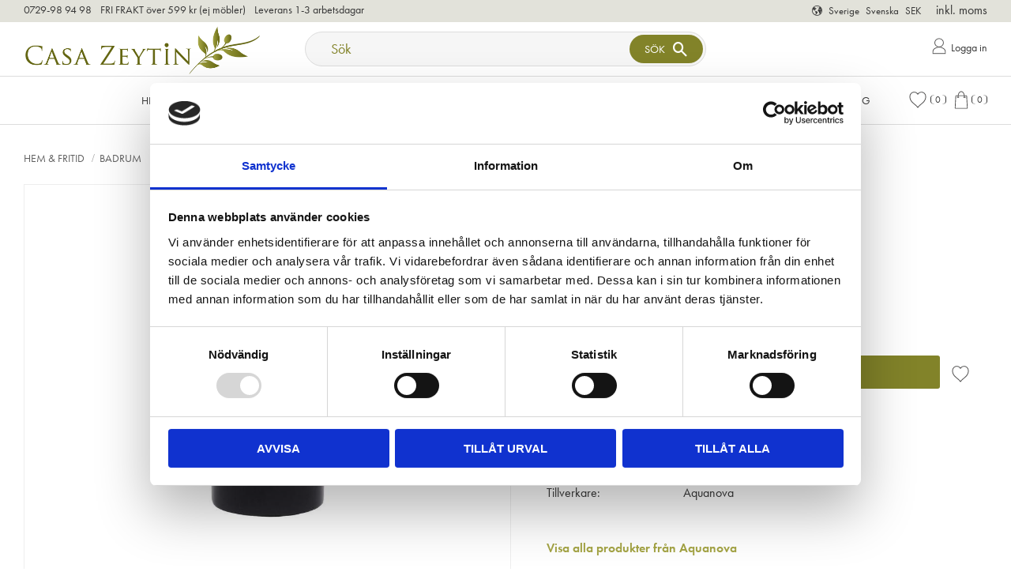

--- FILE ---
content_type: text/html; charset=UTF-8
request_url: https://www.casazeytin.se/product/nero-tandborsthallare-alba
body_size: 33379
content:
<!DOCTYPE html>
<html
     id="product-page"    class="no-js has-boost-variant boost-button-select customer-accounts-enabled has-favorite-cart pricelist-3 incl-vat product-page product-2612 product-list-block-with-filters-aside product-page-with-photoswipe category-22 root-category-59 theme-color-scheme-0 theme-background-pattern-0"
    lang="sv"
    dir="ltr"
    data-country="SE"
    data-currency="SEK"
>

    <head>
        <meta charset="UTF-8" />
        <title>Aquanova Tandborsthållare Nero Alba i marmor Casa Zeytin</title>
                    <meta name="description" content="Nero Tandborsthållare Alba ingår i den exklusiva Nero-serien från Aquanova som består av handgjorda lyxiga badrumstillbehör av natursten." />
                <meta name="viewport" content="width=device-width, initial-scale=1" />
        
                            <link rel="shortcut icon" href="https://cdn.starwebserver.se/shops/casazeytin/files/favicon.ico?_=1495526234" />
        
                                    <link rel="canonical" href="https://www.casazeytin.se/product/nero-tandborsthallare-alba" />
        
                                                    <link rel="alternate" hreflang="sv" href="https://www.casazeytin.se/product/nero-tandborsthallare-alba" />
                            <link rel="alternate" hreflang="en" href="https://www.casazeytin.se/en/product/nero-toothbrush-holder-alba" />
                    
        
                    <script type="application/ld+json">
                [{"@id":"https:\/\/www.casazeytin.se\/product\/nero-tandborsthallare-alba","@context":"http:\/\/schema.org\/","name":"Nero Tandborsth\u00e5llare Alba","description":"Aquanova Tandborsth\u00e5llare Nero Alba av marmor","image":["https:\/\/cdn.starwebserver.se\/shops\/casazeytin\/files\/aquanova-tandborsthallare-nero-alba-i-marmor-casa-zeytin.jpg","https:\/\/cdn.starwebserver.se\/shops\/casazeytin\/files\/aquanova-badrumsinspiration-nero-alba-i-marmor-casa-zeytin-2.jpg","https:\/\/cdn.starwebserver.se\/shops\/casazeytin\/files\/aquanova-badrumsinspiration-nero-alba-i-marmor-casa-zeytin-1.jpg","https:\/\/cdn.starwebserver.se\/shops\/casazeytin\/files\/aquanova-badrumsinspiration-nero-alba-i-marmor-casa-zeytin-5.jpg","https:\/\/cdn.starwebserver.se\/shops\/casazeytin\/files\/aquanova-badrumsinspiration-nero-alba-i-marmor-casa-zeytin-6.jpg","https:\/\/cdn.starwebserver.se\/shops\/casazeytin\/files\/aquanova-badrumsinspiration-nero-alba-i-marmor-casa-zeytin-4.jpg","https:\/\/cdn.starwebserver.se\/shops\/casazeytin\/files\/aquanova-badrumsinspiration-nero-alba-i-marmor-casa-zeytin-8.jpg","https:\/\/cdn.starwebserver.se\/shops\/casazeytin\/files\/aquanova-badrumsinspiration-nero-alba-i-marmor-casa-zeytin-7.jpg"],"@type":"Product","sku":"CZ010036007664","offers":{"@type":"Offer","price":"759","priceCurrency":"SEK","availability":"http:\/\/schema.org\/InStock","url":"https:\/\/www.casazeytin.se\/product\/nero-tandborsthallare-alba","itemCondition":"http:\/\/schema.org\/NewCondition"},"gtin":"8711948099637","mpn":"NERTUM-195","brand":{"@type":"Brand","name":"Aquanova"}}]            </script>
                    <script type="application/ld+json">
                [{"@context":"https:\/\/schema.org","@type":"BreadcrumbList","itemListElement":[{"@type":"ListItem","position":1,"name":"Hem & Fritid","item":"https:\/\/www.casazeytin.se\/category\/hem-design"},{"@type":"ListItem","position":2,"name":"Badrum","item":"https:\/\/www.casazeytin.se\/category\/bad"}]},{"@context":"https:\/\/schema.org","@type":"BreadcrumbList","itemListElement":[{"@type":"ListItem","position":1,"name":"Hem & Fritid","item":"https:\/\/www.casazeytin.se\/category\/hem-design"},{"@type":"ListItem","position":2,"name":"Badrumstillbeh\u00f6r","item":"https:\/\/www.casazeytin.se\/category\/accessoarer-badrum"}]},{"@context":"https:\/\/schema.org","@type":"BreadcrumbList","itemListElement":[{"@type":"ListItem","position":1,"name":"Varum\u00e4rken","item":"https:\/\/www.casazeytin.se\/category\/varumarken"},{"@type":"ListItem","position":2,"name":"Aquanova","item":"https:\/\/www.casazeytin.se\/category\/aquanova"}]},{"@context":"https:\/\/schema.org","@type":"BreadcrumbList","itemListElement":[{"@type":"ListItem","position":1,"name":"Hem & Fritid","item":"https:\/\/www.casazeytin.se\/category\/hem-design"},{"@type":"ListItem","position":2,"name":"K\u00f6k","item":"https:\/\/www.casazeytin.se\/category\/kok"}]}]            </script>
        
                        
                <link rel="stylesheet" href="https://cdn.starwebserver.se/61990/css/shop/shop.combined.min.css" />
                    <link rel="stylesheet" href="https://cdn.starwebserver.se/61990/css/shop/advanced-variants.min.css" />
                                            <link rel="stylesheet" href="https://cdn.starwebserver.se/61990/css/shop/related-products-popup.min.css" />
                                            <link rel="stylesheet" href="https://use.typekit.net/shs6zpd.css">
<meta name="p:domain_verify" content="12caa9fb53112bd6554b57d74fafbc18"/>

<meta name="msvalidate.01" content="06FC7915600CF37C0ED43FB1CDB67B16" />


<!--
<style>.async-hide { opacity: 0 !important} </style>
<script>(function(a,s,y,n,c,h,i,d,e){s.className+=' '+y;h.start=1*new Date;
h.end=i=function(){s.className=s.className.replace(RegExp(' ?'+y),'')};
(a[n]=a[n]||[]).hide=h;setTimeout(function(){i();h.end=null},c);h.timeout=c;
})(window,document.documentElement,'async-hide','dataLayer',4000,
{'GTM-K6F9S64':true});</script>

<script>
  dataLayer = [{
    'amount' : {{transactionTotal}}, 'skus' : {{sku}}, 'prices' : {{price}},
  }];
</script>-->

<!-- Google Tag Manager -->
<script>(function(w,d,s,l,i){w[l]=w[l]||[];w[l].push({'gtm.start':
new Date().getTime(),event:'gtm.js'});var f=d.getElementsByTagName(s)[0],
j=d.createElement(s),dl=l!='dataLayer'?'&l='+l:'';j.async=true;j.src=
'https://www.googletagmanager.com/gtm.js?id='+i+dl;f.parentNode.insertBefore(j,f);
})(window,document,'script','dataLayer','GTM-KBVZW9G');</script>
<!-- End Google Tag Manager -->

<meta name="msvalidate.01" content="C5A77FC71914739EAB9FD47603C2E43F" />

<meta name="google-site-verification" content="OOHv9St-rQrhmDmrJXZBIPcAYzbHAmXFqCgb6uE2tiU" />

<meta name="p:domain_verify" content="12caa9fb53112bd6554b57d74fafbc18"/>

<!-- TrustBox script -->
<script type="text/javascript" src="//widget.trustpilot.com/bootstrap/v5/tp.widget.bootstrap.min.js" async></script>
<!-- End Trustbox script -->

<script>(function(w,d,t,r,u){var f,n,i;w[u]=w[u]||[],f=function(){var o={ti:"26002466"};o.q=w[u],w[u]=new UET(o),w[u].push("pageLoad")},n=d.createElement(t),n.src=r,n.async=1,n.onload=n.onreadystatechange=function(){var s=this.readyState;s&&s!=="loaded"&&s!=="complete"||(f(),n.onload=n.onreadystatechange=null)},i=d.getElementsByTagName(t)[0],i.parentNode.insertBefore(n,i)})(window,document,"script","//bat.bing.com/bat.js","uetq");</script>

<!-- Facebook Pixel Code -->
<script>
  !function(f,b,e,v,n,t,s)
  {if(f.fbq)return;n=f.fbq=function(){n.callMethod?
  n.callMethod.apply(n,arguments):n.queue.push(arguments)};
  if(!f._fbq)f._fbq=n;n.push=n;n.loaded=!0;n.version='2.0';
  n.queue=[];t=b.createElement(e);t.async=!0;
  t.src=v;s=b.getElementsByTagName(e)[0];
  s.parentNode.insertBefore(t,s)}(window, document,'script',
  'https://connect.facebook.net/en_US/fbevents.js');
  fbq('init', '146733029324835');
  fbq('track', 'PageView');
</script>
<noscript><img height="1" width="1" style="display:none"
  src="https://www.facebook.com/tr?id=146733029324835&ev=PageView&noscript=1"
/></noscript>
<!-- End Facebook Pixel Code -->

        
                            <link rel="stylesheet" href="https://cdn.starwebserver.se/61990/themes/william/css/theme-plugins.combined.min.css" />
                    <link rel="stylesheet" href="https://cdn.starwebserver.se/61990/themes/william/css/theme.min.css" />
        
                    <link rel="stylesheet" href="https://cdn.starwebserver.se/shops/casazeytin/themes/william/css/shop-custom.min.css?_=1732952955" />
        
                <link href="https://fonts.googleapis.com/icon?family=Material+Icons" rel="stylesheet">

                <script>
            var docElement = document.documentElement;
            docElement.className = docElement.className.replace('no-js', 'js');
            eval(decodeURIComponent(Array.prototype.map.call(atob('dmFyIGQ9J3d3dy5jYXNhemV5dGluLnNlJzt2YXIgZT0nd3d3LmNhc2F6ZXl0aW4uc2UnO2lmKHdpbmRvdy5sb2NhdGlvbi5ob3N0bmFtZSAhPSBkICYmIHdpbmRvdy5sb2NhdGlvbi5ob3N0bmFtZSAhPSBlKXt3aW5kb3cubG9jYXRpb249J2h0dHA6Ly8nK2Q7fQ=='), function(c) {
                    return '%' + ('00' + c.charCodeAt(0).toString(16)).slice(-2)
                }).join('')));        </script>

                                            <meta property="og:site_name" content="casazeytin" />
                                                <meta property="og:type" content="product" />
                                                <meta property="og:locale" content="sv_SE" />
                                                <meta property="og:title" content="Aquanova Tandborsthållare Nero Alba i marmor Casa Zeytin" />
                                                <meta property="og:url" content="https://www.casazeytin.se/product/nero-tandborsthallare-alba" />
                                                <meta property="og:description" content="Nero Tandborsthållare Alba ingår i den exklusiva Nero-serien från Aquanova som består av handgjorda lyxiga badrumstillbehör av natursten." />
                                                <meta property="og:image" content="https://cdn.starwebserver.se/shops/casazeytin/files/cache/aquanova-tandborsthallare-nero-alba-i-marmor-casa-zeytin_grande.jpg?_=1677584875" />
                            <meta name="sws:no-image-url" content="https://cdn.starwebserver.se/img/no-image.png" />

        
        
                  <!-- Global site tag (gtag.js) - Google Analytics -->
          <script async src="https://www.googletagmanager.com/gtag/js?id=G-HNP376BSGT"></script>
          <script>
              window.dataLayer = window.dataLayer || [];
              function gtag(){dataLayer.push(arguments);}
              gtag('js', new Date());

              gtag('config', 'G-HNP376BSGT', { 'anonymize_ip': true });
          </script>
        
        <script>
            var ecommerceContainerIdToProducts = {};

                      
                                                gtag('event', 'view_item', {"currency":"SEK","value":759,"items":[{"item_id":"CZ010036007664","item_name":"Nero Tandborsth\u00e5llare Alba","currency":"SEK","price":759,"quantity":1,"item_category":"Badrum","item_category2":"Badrumstillbeh\u00f6r","item_category3":"Aquanova","item_category4":"K\u00f6k"}]});
                
                                                                gtag('event', 'view_item_list', {"item_list_id":"PDPRelatedProducts","item_list_name":"PDP Related products","items":[{"item_id":"CZ010036007655","item_name":"Nero Toalettborsth\u00e5llare Alba","item_list_id":"PDPRelatedProducts","item_list_name":"PDP Related products","currency":"SEK","price":1679,"quantity":1,"index":1,"item_category":"Badrum","item_category2":"Badrumstillbeh\u00f6r","item_category3":"Aquanova"},{"item_id":"CZ010036007656","item_name":"Nero Tv\u00e5lpump Medium Alba","item_list_id":"PDPRelatedProducts","item_list_name":"PDP Related products","currency":"SEK","price":999,"quantity":1,"index":2,"item_category":"Badrum","item_category2":"Badrumstillbeh\u00f6r","item_category3":"Aquanova","item_category4":"K\u00f6k"},{"item_id":"CZ010036007658","item_name":"Nero Spegel 3x f\u00f6rstoring Alba","item_list_id":"PDPRelatedProducts","item_list_name":"PDP Related products","currency":"SEK","price":1099,"quantity":1,"index":3,"item_category":"Badrum","item_category2":"Badrumstillbeh\u00f6r","item_category3":"Aquanova","item_category4":"Sovrum"},{"item_id":"CZ010036007659","item_name":"Nero Piedestalbricka Xlarge Alba","item_list_id":"PDPRelatedProducts","item_list_name":"PDP Related products","currency":"SEK","price":3199,"quantity":1,"index":4,"item_category":"Badrum","item_category2":"Badrumstillbeh\u00f6r","item_category3":"Aquanova"},{"item_id":"CZ010036007660","item_name":"Nero Reservtoalettpappersh\u00e5llare Alba","item_list_id":"PDPRelatedProducts","item_list_name":"PDP Related products","currency":"SEK","price":939,"quantity":1,"index":5,"item_category":"Badrum","item_category2":"Badrumstillbeh\u00f6r","item_category3":"Aquanova"},{"item_id":"CZ010036007661","item_name":"Nero Tv\u00e5lkopp Alba","item_list_id":"PDPRelatedProducts","item_list_name":"PDP Related products","currency":"SEK","price":799,"quantity":1,"index":6,"item_category":"Badrum","item_category2":"Badrumstillbeh\u00f6r","item_category3":"Aquanova"},{"item_id":"CZ010036007662","item_name":"Nero Servetth\u00e5llare Alba","item_list_id":"PDPRelatedProducts","item_list_name":"PDP Related products","currency":"SEK","price":1899,"quantity":1,"index":7,"item_category":"Badrum","item_category2":"Badrumstillbeh\u00f6r","item_category3":"Aquanova"},{"item_id":"CZ010036007663","item_name":"Nero Bricka Alba","item_list_id":"PDPRelatedProducts","item_list_name":"PDP Related products","currency":"SEK","price":1499,"quantity":1,"index":8,"item_category":"Badrum","item_category2":"Badrumstillbeh\u00f6r","item_category3":"Aquanova"},{"item_id":"CZ010036007665","item_name":"Nero V\u00e4ggkrok Alba","item_list_id":"PDPRelatedProducts","item_list_name":"PDP Related products","currency":"SEK","price":429,"quantity":1,"index":9,"item_category":"Badrum","item_category2":"Badrumstillbeh\u00f6r","item_category3":"Aquanova","item_category4":"K\u00f6k"},{"item_id":"CZ010036011522","item_name":"Nero Handduksh\u00e5llare Alba","item_list_id":"PDPRelatedProducts","item_list_name":"PDP Related products","currency":"SEK","price":789,"quantity":1,"index":10,"item_category":"Badrum","item_category2":"Aquanova","item_category3":"Nytt","item_category4":"Badrumstillbeh\u00f6r"},{"item_id":"CZ010036011521","item_name":"Nero G\u00e4sthanddukh\u00e5llare Alba","item_list_id":"PDPRelatedProducts","item_list_name":"PDP Related products","currency":"SEK","price":999,"quantity":1,"index":11,"item_category":"Badrum","item_category2":"Aquanova","item_category3":"Nytt","item_category4":"Badrumstillbeh\u00f6r"},{"item_id":"CZ010036011520","item_name":"Nero Tv\u00e5lpump Small Alba","item_list_id":"PDPRelatedProducts","item_list_name":"PDP Related products","currency":"SEK","price":699,"quantity":1,"index":12,"item_category":"Badrum","item_category2":"Aquanova","item_category3":"Nytt","item_category4":"Badrumstillbeh\u00f6r","item_category5":"K\u00f6k"},{"item_id":"CZ010036011523","item_name":"Nero V\u00e4ggmonterad toalettpappersh\u00e5llare Alba","item_list_id":"PDPRelatedProducts","item_list_name":"PDP Related products","currency":"SEK","price":789,"quantity":1,"index":13,"item_category":"Badrum","item_category2":"Aquanova","item_category3":"Nytt","item_category4":"Badrumstillbeh\u00f6r"},{"item_id":"CZ010036011568","item_name":"Nero Sidbord Alba","item_list_id":"PDPRelatedProducts","item_list_name":"PDP Related products","currency":"SEK","price":3469,"quantity":1,"index":14,"item_category":"Badrum","item_category2":"Aquanova","item_category3":"Nytt","item_category4":"Badrumstillbeh\u00f6r","item_category5":"M\u00f6bler","item_category6":"Sovrum"}]});
                
                            
            // use Object.assign to cast empty array to object
            ecommerceContainerIdToProducts = Object.assign({}, {"pdp":{"CZ010036007664":{"item_id":"CZ010036007664","item_name":"Nero Tandborsth\u00e5llare Alba","currency":"SEK","price":759,"quantity":1,"item_category":"Badrum","item_category2":"Badrumstillbeh\u00f6r","item_category3":"Aquanova","item_category4":"K\u00f6k"}},"PDPRelatedProducts":{"CZ010036007655":{"item_id":"CZ010036007655","item_name":"Nero Toalettborsth\u00e5llare Alba","item_list_id":"PDPRelatedProducts","item_list_name":"PDP Related products","currency":"SEK","price":1679,"quantity":1,"index":1,"item_category":"Badrum","item_category2":"Badrumstillbeh\u00f6r","item_category3":"Aquanova"},"CZ010036007656":{"item_id":"CZ010036007656","item_name":"Nero Tv\u00e5lpump Medium Alba","item_list_id":"PDPRelatedProducts","item_list_name":"PDP Related products","currency":"SEK","price":999,"quantity":1,"index":2,"item_category":"Badrum","item_category2":"Badrumstillbeh\u00f6r","item_category3":"Aquanova","item_category4":"K\u00f6k"},"CZ010036007658":{"item_id":"CZ010036007658","item_name":"Nero Spegel 3x f\u00f6rstoring Alba","item_list_id":"PDPRelatedProducts","item_list_name":"PDP Related products","currency":"SEK","price":1099,"quantity":1,"index":3,"item_category":"Badrum","item_category2":"Badrumstillbeh\u00f6r","item_category3":"Aquanova","item_category4":"Sovrum"},"CZ010036007659":{"item_id":"CZ010036007659","item_name":"Nero Piedestalbricka Xlarge Alba","item_list_id":"PDPRelatedProducts","item_list_name":"PDP Related products","currency":"SEK","price":3199,"quantity":1,"index":4,"item_category":"Badrum","item_category2":"Badrumstillbeh\u00f6r","item_category3":"Aquanova"},"CZ010036007660":{"item_id":"CZ010036007660","item_name":"Nero Reservtoalettpappersh\u00e5llare Alba","item_list_id":"PDPRelatedProducts","item_list_name":"PDP Related products","currency":"SEK","price":939,"quantity":1,"index":5,"item_category":"Badrum","item_category2":"Badrumstillbeh\u00f6r","item_category3":"Aquanova"},"CZ010036007661":{"item_id":"CZ010036007661","item_name":"Nero Tv\u00e5lkopp Alba","item_list_id":"PDPRelatedProducts","item_list_name":"PDP Related products","currency":"SEK","price":799,"quantity":1,"index":6,"item_category":"Badrum","item_category2":"Badrumstillbeh\u00f6r","item_category3":"Aquanova"},"CZ010036007662":{"item_id":"CZ010036007662","item_name":"Nero Servetth\u00e5llare Alba","item_list_id":"PDPRelatedProducts","item_list_name":"PDP Related products","currency":"SEK","price":1899,"quantity":1,"index":7,"item_category":"Badrum","item_category2":"Badrumstillbeh\u00f6r","item_category3":"Aquanova"},"CZ010036007663":{"item_id":"CZ010036007663","item_name":"Nero Bricka Alba","item_list_id":"PDPRelatedProducts","item_list_name":"PDP Related products","currency":"SEK","price":1499,"quantity":1,"index":8,"item_category":"Badrum","item_category2":"Badrumstillbeh\u00f6r","item_category3":"Aquanova"},"CZ010036007665":{"item_id":"CZ010036007665","item_name":"Nero V\u00e4ggkrok Alba","item_list_id":"PDPRelatedProducts","item_list_name":"PDP Related products","currency":"SEK","price":429,"quantity":1,"index":9,"item_category":"Badrum","item_category2":"Badrumstillbeh\u00f6r","item_category3":"Aquanova","item_category4":"K\u00f6k"},"CZ010036011522":{"item_id":"CZ010036011522","item_name":"Nero Handduksh\u00e5llare Alba","item_list_id":"PDPRelatedProducts","item_list_name":"PDP Related products","currency":"SEK","price":789,"quantity":1,"index":10,"item_category":"Badrum","item_category2":"Aquanova","item_category3":"Nytt","item_category4":"Badrumstillbeh\u00f6r"},"CZ010036011521":{"item_id":"CZ010036011521","item_name":"Nero G\u00e4sthanddukh\u00e5llare Alba","item_list_id":"PDPRelatedProducts","item_list_name":"PDP Related products","currency":"SEK","price":999,"quantity":1,"index":11,"item_category":"Badrum","item_category2":"Aquanova","item_category3":"Nytt","item_category4":"Badrumstillbeh\u00f6r"},"CZ010036011520":{"item_id":"CZ010036011520","item_name":"Nero Tv\u00e5lpump Small Alba","item_list_id":"PDPRelatedProducts","item_list_name":"PDP Related products","currency":"SEK","price":699,"quantity":1,"index":12,"item_category":"Badrum","item_category2":"Aquanova","item_category3":"Nytt","item_category4":"Badrumstillbeh\u00f6r","item_category5":"K\u00f6k"},"CZ010036011523":{"item_id":"CZ010036011523","item_name":"Nero V\u00e4ggmonterad toalettpappersh\u00e5llare Alba","item_list_id":"PDPRelatedProducts","item_list_name":"PDP Related products","currency":"SEK","price":789,"quantity":1,"index":13,"item_category":"Badrum","item_category2":"Aquanova","item_category3":"Nytt","item_category4":"Badrumstillbeh\u00f6r"},"CZ010036011568":{"item_id":"CZ010036011568","item_name":"Nero Sidbord Alba","item_list_id":"PDPRelatedProducts","item_list_name":"PDP Related products","currency":"SEK","price":3469,"quantity":1,"index":14,"item_category":"Badrum","item_category2":"Aquanova","item_category3":"Nytt","item_category4":"Badrumstillbeh\u00f6r","item_category5":"M\u00f6bler","item_category6":"Sovrum"}}});
                </script>

        
            </head>
    <body>
    
    
        
                                <div id="page-container">

    <header id="site-header" class="site-header">
        <div class="wrapper site-header-wrapper">
            <div class="content site-header-content">

                <div class="header-items">
                    <div class="header-item header-item-1 region header-region header-region-1 has-ace-text-block has-locale-block has-vat-selector-block" data-region="headerTop" ><div class="block ace-text-block block-118 info-wrapper">
    <div class="info-content">
    <a href="tel:+46729-98 94 98"><span class="phone-icon">0729-98 94 98</span></a>
    <a href="#"><span class="shipping-icon">FRI FRAKT över 599 kr (ej möbler)</span></a>
    <a href="#"><span class="delivery-icon">Leverans 1-3 arbetsdagar</span></a>
</div>
</div>
<button class="select-locale-button block locale-block block-108"
        id="locale-selector"
        data-language-mapper="active"
        aria-haspopup="dialog"
        aria-controls="locale-modal"
>
    <span class="select-locale-button-content">
        <span class="icon"></span>
        <span class="country">Sverige</span>
        <span class="language" data-lang-code="sv">Svenska</span>
        <span class="currency">SEK</span>
    </span>
</button>


        <script type="text/x-mustache" id="localeModalTmpl">
    <form action="/index/set-selection" class="select-locale-modal block locale-block block-108"
        role="dialog"
        aria-modal="true"
        aria-labelledby="locale-modal-title"
        id="locale-modal">
        <h3 id="locale-modal-title">Ändra inställningar</h3>
        <div class="fieldset">
                            <div class="field-wrap select-type country">
                    <label for="country-field" class="caption"><span>Land</span></label>
                    <div class="control">
                        <select id="country-field" name="country" class="country" data-selected="SE">
                                                            <option value="AF">Afghanistan</option>
                                                            <option value="AL">Albanien</option>
                                                            <option value="DZ">Algeriet</option>
                                                            <option value="VI">Amerikanska Jungfruöarna</option>
                                                            <option value="AS">Amerikanska Samoa</option>
                                                            <option value="AD">Andorra</option>
                                                            <option value="AO">Angola</option>
                                                            <option value="AI">Anguilla</option>
                                                            <option value="AQ">Antarktis</option>
                                                            <option value="AG">Antigua och Barbuda</option>
                                                            <option value="AR">Argentina</option>
                                                            <option value="AM">Armenien</option>
                                                            <option value="AW">Aruba</option>
                                                            <option value="AC">Ascension</option>
                                                            <option value="AU">Australien</option>
                                                            <option value="AZ">Azerbajdzjan</option>
                                                            <option value="BS">Bahamas</option>
                                                            <option value="BH">Bahrain</option>
                                                            <option value="BD">Bangladesh</option>
                                                            <option value="BB">Barbados</option>
                                                            <option value="BE">Belgien</option>
                                                            <option value="BZ">Belize</option>
                                                            <option value="BJ">Benin</option>
                                                            <option value="BM">Bermuda</option>
                                                            <option value="BT">Bhutan</option>
                                                            <option value="BO">Bolivia</option>
                                                            <option value="BA">Bosnien och Hercegovina</option>
                                                            <option value="BW">Botswana</option>
                                                            <option value="BV">Bouvetön</option>
                                                            <option value="BR">Brasilien</option>
                                                            <option value="VG">Brittiska Jungfruöarna</option>
                                                            <option value="IO">Brittiska territoriet i Indiska oceanen</option>
                                                            <option value="BN">Brunei</option>
                                                            <option value="BG">Bulgarien</option>
                                                            <option value="BF">Burkina Faso</option>
                                                            <option value="BI">Burundi</option>
                                                            <option value="KY">Caymanöarna</option>
                                                            <option value="CF">Centralafrikanska republiken</option>
                                                            <option value="EA">Ceuta och Melilla</option>
                                                            <option value="CL">Chile</option>
                                                            <option value="CO">Colombia</option>
                                                            <option value="CK">Cooköarna</option>
                                                            <option value="CR">Costa Rica</option>
                                                            <option value="CW">Curaçao</option>
                                                            <option value="CY">Cypern</option>
                                                            <option value="CI">Côte d’Ivoire</option>
                                                            <option value="DK">Danmark</option>
                                                            <option value="DG">Diego Garcia</option>
                                                            <option value="DJ">Djibouti</option>
                                                            <option value="DM">Dominica</option>
                                                            <option value="DO">Dominikanska republiken</option>
                                                            <option value="EC">Ecuador</option>
                                                            <option value="EG">Egypten</option>
                                                            <option value="GQ">Ekvatorialguinea</option>
                                                            <option value="SV">El Salvador</option>
                                                            <option value="ER">Eritrea</option>
                                                            <option value="EE">Estland</option>
                                                            <option value="ET">Etiopien</option>
                                                            <option value="FK">Falklandsöarna</option>
                                                            <option value="FJ">Fiji</option>
                                                            <option value="PH">Filippinerna</option>
                                                            <option value="FI">Finland</option>
                                                            <option value="FR">Frankrike</option>
                                                            <option value="GF">Franska Guyana</option>
                                                            <option value="PF">Franska Polynesien</option>
                                                            <option value="TF">Franska sydterritorierna</option>
                                                            <option value="FO">Färöarna</option>
                                                            <option value="AE">Förenade Arabemiraten</option>
                                                            <option value="GA">Gabon</option>
                                                            <option value="GM">Gambia</option>
                                                            <option value="GE">Georgien</option>
                                                            <option value="GH">Ghana</option>
                                                            <option value="GI">Gibraltar</option>
                                                            <option value="GR">Grekland</option>
                                                            <option value="GD">Grenada</option>
                                                            <option value="GL">Grönland</option>
                                                            <option value="GP">Guadeloupe</option>
                                                            <option value="GU">Guam</option>
                                                            <option value="GT">Guatemala</option>
                                                            <option value="GG">Guernsey</option>
                                                            <option value="GN">Guinea</option>
                                                            <option value="GW">Guinea-Bissau</option>
                                                            <option value="GY">Guyana</option>
                                                            <option value="HT">Haiti</option>
                                                            <option value="HM">Heardön och McDonaldöarna</option>
                                                            <option value="HN">Honduras</option>
                                                            <option value="HK">Hongkong SAR</option>
                                                            <option value="IN">Indien</option>
                                                            <option value="ID">Indonesien</option>
                                                            <option value="IQ">Irak</option>
                                                            <option value="IR">Iran</option>
                                                            <option value="IE">Irland</option>
                                                            <option value="IS">Island</option>
                                                            <option value="IM">Isle of Man</option>
                                                            <option value="IL">Israel</option>
                                                            <option value="IT">Italien</option>
                                                            <option value="JM">Jamaica</option>
                                                            <option value="JP">Japan</option>
                                                            <option value="YE">Jemen</option>
                                                            <option value="JE">Jersey</option>
                                                            <option value="JO">Jordanien</option>
                                                            <option value="CX">Julön</option>
                                                            <option value="KH">Kambodja</option>
                                                            <option value="CM">Kamerun</option>
                                                            <option value="CA">Kanada</option>
                                                            <option value="IC">Kanarieöarna</option>
                                                            <option value="CV">Kap Verde</option>
                                                            <option value="BQ">Karibiska Nederländerna</option>
                                                            <option value="KZ">Kazakstan</option>
                                                            <option value="KE">Kenya</option>
                                                            <option value="CN">Kina</option>
                                                            <option value="KG">Kirgizistan</option>
                                                            <option value="KI">Kiribati</option>
                                                            <option value="CC">Kokosöarna</option>
                                                            <option value="KM">Komorerna</option>
                                                            <option value="CG">Kongo-Brazzaville</option>
                                                            <option value="CD">Kongo-Kinshasa</option>
                                                            <option value="XK">Kosovo</option>
                                                            <option value="HR">Kroatien</option>
                                                            <option value="CU">Kuba</option>
                                                            <option value="KW">Kuwait</option>
                                                            <option value="LA">Laos</option>
                                                            <option value="LS">Lesotho</option>
                                                            <option value="LV">Lettland</option>
                                                            <option value="LB">Libanon</option>
                                                            <option value="LR">Liberia</option>
                                                            <option value="LY">Libyen</option>
                                                            <option value="LI">Liechtenstein</option>
                                                            <option value="LT">Litauen</option>
                                                            <option value="LU">Luxemburg</option>
                                                            <option value="MO">Macao SAR</option>
                                                            <option value="MG">Madagaskar</option>
                                                            <option value="MW">Malawi</option>
                                                            <option value="MY">Malaysia</option>
                                                            <option value="MV">Maldiverna</option>
                                                            <option value="ML">Mali</option>
                                                            <option value="MT">Malta</option>
                                                            <option value="MA">Marocko</option>
                                                            <option value="MH">Marshallöarna</option>
                                                            <option value="MQ">Martinique</option>
                                                            <option value="MR">Mauretanien</option>
                                                            <option value="MU">Mauritius</option>
                                                            <option value="YT">Mayotte</option>
                                                            <option value="MX">Mexiko</option>
                                                            <option value="FM">Mikronesien</option>
                                                            <option value="MD">Moldavien</option>
                                                            <option value="MC">Monaco</option>
                                                            <option value="MN">Mongoliet</option>
                                                            <option value="ME">Montenegro</option>
                                                            <option value="MS">Montserrat</option>
                                                            <option value="MZ">Moçambique</option>
                                                            <option value="MM">Myanmar (Burma)</option>
                                                            <option value="NA">Namibia</option>
                                                            <option value="NR">Nauru</option>
                                                            <option value="NL">Nederländerna</option>
                                                            <option value="NP">Nepal</option>
                                                            <option value="NI">Nicaragua</option>
                                                            <option value="NE">Niger</option>
                                                            <option value="NG">Nigeria</option>
                                                            <option value="NU">Niue</option>
                                                            <option value="KP">Nordkorea</option>
                                                            <option value="MK">Nordmakedonien</option>
                                                            <option value="MP">Nordmarianerna</option>
                                                            <option value="NF">Norfolkön</option>
                                                            <option value="NO">Norge</option>
                                                            <option value="NC">Nya Kaledonien</option>
                                                            <option value="NZ">Nya Zeeland</option>
                                                            <option value="OM">Oman</option>
                                                            <option value="PK">Pakistan</option>
                                                            <option value="PW">Palau</option>
                                                            <option value="PS">Palestinska territorierna</option>
                                                            <option value="PA">Panama</option>
                                                            <option value="PG">Papua Nya Guinea</option>
                                                            <option value="PY">Paraguay</option>
                                                            <option value="PE">Peru</option>
                                                            <option value="PN">Pitcairnöarna</option>
                                                            <option value="PL">Polen</option>
                                                            <option value="PT">Portugal</option>
                                                            <option value="PR">Puerto Rico</option>
                                                            <option value="QA">Qatar</option>
                                                            <option value="RO">Rumänien</option>
                                                            <option value="RW">Rwanda</option>
                                                            <option value="RU">Ryssland</option>
                                                            <option value="RE">Réunion</option>
                                                            <option value="BL">S:t Barthélemy</option>
                                                            <option value="SH">S:t Helena</option>
                                                            <option value="KN">S:t Kitts och Nevis</option>
                                                            <option value="LC">S:t Lucia</option>
                                                            <option value="PM">S:t Pierre och Miquelon</option>
                                                            <option value="VC">S:t Vincent och Grenadinerna</option>
                                                            <option value="MF">Saint-Martin</option>
                                                            <option value="SB">Salomonöarna</option>
                                                            <option value="WS">Samoa</option>
                                                            <option value="SM">San Marino</option>
                                                            <option value="SA">Saudiarabien</option>
                                                            <option value="CH">Schweiz</option>
                                                            <option value="SN">Senegal</option>
                                                            <option value="RS">Serbien</option>
                                                            <option value="SC">Seychellerna</option>
                                                            <option value="SL">Sierra Leone</option>
                                                            <option value="SG">Singapore</option>
                                                            <option value="SX">Sint Maarten</option>
                                                            <option value="SK">Slovakien</option>
                                                            <option value="SI">Slovenien</option>
                                                            <option value="SO">Somalia</option>
                                                            <option value="ES">Spanien</option>
                                                            <option value="LK">Sri Lanka</option>
                                                            <option value="GB">Storbritannien</option>
                                                            <option value="SD">Sudan</option>
                                                            <option value="SR">Surinam</option>
                                                            <option value="SJ">Svalbard och Jan Mayen</option>
                                                            <option value="SE" data-country-selector="SE">Sverige</option>
                                                            <option value="SZ">Swaziland</option>
                                                            <option value="ZA">Sydafrika</option>
                                                            <option value="GS">Sydgeorgien och Sydsandwichöarna</option>
                                                            <option value="KR">Sydkorea</option>
                                                            <option value="SS">Sydsudan</option>
                                                            <option value="SY">Syrien</option>
                                                            <option value="ST">São Tomé och Príncipe</option>
                                                            <option value="TJ">Tadzjikistan</option>
                                                            <option value="TW">Taiwan</option>
                                                            <option value="TZ">Tanzania</option>
                                                            <option value="TD">Tchad</option>
                                                            <option value="TH">Thailand</option>
                                                            <option value="CZ">Tjeckien</option>
                                                            <option value="TG">Togo</option>
                                                            <option value="TK">Tokelauöarna</option>
                                                            <option value="TO">Tonga</option>
                                                            <option value="TT">Trinidad och Tobago</option>
                                                            <option value="TA">Tristan da Cunha</option>
                                                            <option value="TN">Tunisien</option>
                                                            <option value="TR">Turkiet</option>
                                                            <option value="TM">Turkmenistan</option>
                                                            <option value="TC">Turks- och Caicosöarna</option>
                                                            <option value="TV">Tuvalu</option>
                                                            <option value="DE">Tyskland</option>
                                                            <option value="US">USA</option>
                                                            <option value="UM">USA:s yttre öar</option>
                                                            <option value="UG">Uganda</option>
                                                            <option value="UA">Ukraina</option>
                                                            <option value="HU">Ungern</option>
                                                            <option value="UY">Uruguay</option>
                                                            <option value="UZ">Uzbekistan</option>
                                                            <option value="VU">Vanuatu</option>
                                                            <option value="VA">Vatikanstaten</option>
                                                            <option value="VE">Venezuela</option>
                                                            <option value="VN">Vietnam</option>
                                                            <option value="BY">Vitryssland</option>
                                                            <option value="EH">Västsahara</option>
                                                            <option value="WF">Wallis- och Futunaöarna</option>
                                                            <option value="ZM">Zambia</option>
                                                            <option value="ZW">Zimbabwe</option>
                                                            <option value="AX">Åland</option>
                                                            <option value="AT">Österrike</option>
                                                            <option value="TL">Östtimor</option>
                                                    </select>
                    </div>
                </div>
                        <div class="field-wrap select-type language">
                <label for="language-field" class="caption"><span>Språk</span></label>
                <div class="control">
                    <select id="language-field" name="lang" class="language" data-selected="sv">
                                                    <option value="sv">Svenska</option>
                                                    <option value="en">English</option>
                                            </select>
                </div>
            </div>
            <div class="field-wrap select-type currency"><label for="currency-field" class="caption"><span>Valuta</span></label>
                <div class="control">
                                                                        <select id="currency-field" name="currency" class="currency currency-field hide" data-selected="SEK" disabled>
                                                                    <option value="SEK">SEK</option>
                                                                    <option value="NOK">NOK</option>
                                                                    <option value="EUR">EUR</option>
                                                                    <option value="GBP">GBP</option>
                                                                    <option value="USD">USD</option>
                                                                    <option value="DKK">DKK</option>
                                                            </select>
                                                                                                            <select id="currency-field-SE" name="currency" class="currency currency-field"data-selected="SEK">
                                                                            <option value="SEK">SEK</option>
                                                                            <option value="NOK">NOK</option>
                                                                            <option value="EUR">EUR</option>
                                                                            <option value="GBP">GBP</option>
                                                                            <option value="USD">USD</option>
                                                                            <option value="DKK">DKK</option>
                                                                    </select>
                                                                                        </div>
            </div>
            <div class="select-locale-modal-footer">
                <input type="hidden" name="redirectUrl" value="/product/nero-tandborsthallare-alba"/>
                <button type="button" title="Stäng" class="select-locale-modal-close-button">Stäng</button>
                <button type="submit" title="Spara" class="select-locale-modal-update-button">Spara</button>
            </div>
        </div>
    </form>
</script>
    <div class="block vat-selector-block block-110">
        <p>
            Priser visas <a href="/index/set-selection?pricesInclVat=0&amp;redirectUrl=%2Fproduct%2Fnero-tandborsthallare-alba" rel="nofollow" data-replace-current-url>inkl. moms</a>        </p>
    </div>
</div>
                    <div class="header-item header-item-2">
                        <a href="https://www.casazeytin.se" id="home"><img id="shop-logo" src="https://cdn.starwebserver.se/shops/casazeytin/files/png.png?_=1447098853" alt="Casa Zeytin logo" width="1172" height="266" /></a>
                        <div class="region header-region header-region-2 has-search-block has-ace-text-block" data-region="headerMiddle" ><div class="block search-block block-111 search-desktop">
    <h3>Sök</h3>
    <div class="content">
        <form action="/search" method="get">
            <div class="field-wrap search-type required">
                <label for="search-field-block-111" class="caption"><span>Sök produkter & kategorier</span></label>
                <div class="control">
                    <input type="search" name="q" id="search-field-block-111" class="autocomplete" value="" placeholder="Sök" data-text-header="Produkter" data-text-link="Visa alla" aria-label="Sök produkter &amp; kategorier" />
                </div>
            </div>
            <button type="submit" aria-label="Sök"><span aria-hidden="true">Sök</span></button>
        </form>
    </div>
</div><div class="block ace-text-block block-136 loggin-wrapper">
    <div class="trustpilot-widget" data-locale="sv-SE" data-template-id="5419b6a8b0d04a076446a9ad" data-businessunit-id="5a91726007bd930001347fde" data-style-height="40px" data-style-width="100%" data-theme="light"><a href="https://se.trustpilot.com/review/casazeytin.se" target="_blank">Trustpilot</a>
</div>
<a class="login-link" href="/customer">
    <img class="login-image" src="https://cdn.starwebserver.se/shops/casazeytin/files/user-icon.svg"><span class="login-text">Logga in</span></a>
</div>
</div>
                    </div>
                    <div class="header-item header-item-3 region header-region header-region-3 has-menu-block has-cart-block has-search-block" data-region="header" >
<nav class="block menu-block block-119 menu-block-with-mega-dropdown-menu custom custom-menu-block" aria-label="Meny">

    
    <ul class="menu menu-level-1" role="menubar">
                                <li class="menu-item menu-item-227 menu-level-1-item has-children menu-item-has-children"
                            data-id="227"
                            data-level="1"
                            role="none"
                        >
                            <a href="/category/hem-design"  title="Hem &amp; Fritid"
                                class="menu-title menu-title-227 menu-level-1-title has-children menu-title-has-children"
                                data-level="1"
                                role="menuitem"
                                aria-haspopup="true" aria-expanded="false"
                            >Hem &amp; Fritid</a>
            
                                <span class="toggle-static-child-menu toggle-child-menu" role="button" tabindex="0" aria-label="Visa underkategorier" aria-expanded="false" aria-controls="submenu-227"></span>
            
                                <ul class="menu menu-level-2" data-level="2" role="menu" aria-label="Underkategorier">
                                                <li class="menu-item menu-item-230 menu-level-2-item has-children menu-item-has-children"
                                                    data-id="230"
                                                    data-level="2"
                                                    role="none"
                                                >
                                                    <a href="/category/bad"  title="Badrum"
                                                        class="menu-title menu-title-230 menu-level-2-title has-children menu-title-has-children"
                                                        data-level="2"
                                                        role="menuitem"
                                                        aria-haspopup="true" aria-expanded="false"
                                                    >Badrum</a>
                                    
                                                        <span class="toggle-static-child-menu toggle-child-menu" role="button" tabindex="0" aria-label="Visa underkategorier" aria-expanded="false" aria-controls="submenu-230"></span>
                                    
                                                        <ul class="menu menu-level-3" data-level="3" role="menu" aria-label="Underkategorier">
                                                                        <li class="menu-item menu-item-245 menu-level-3-item "
                                                                            data-id="245"
                                                                            data-level="3"
                                                                            role="none"
                                                                        >
                                                                            <a href="/category/accessoarer-badrum"  title="Badrumstillbehör"
                                                                                class="menu-title menu-title-245 menu-level-3-title "
                                                                                data-level="3"
                                                                                role="menuitem"
                                                                                
                                                                            >Badrumstillbehör</a>
                                                            
                                                            
                                                                        </li>
                                                                        <li class="menu-item menu-item-246 menu-level-3-item "
                                                                            data-id="246"
                                                                            data-level="3"
                                                                            role="none"
                                                                        >
                                                                            <a href="/category/handdukar"  title="Handdukar"
                                                                                class="menu-title menu-title-246 menu-level-3-title "
                                                                                data-level="3"
                                                                                role="menuitem"
                                                                                
                                                                            >Handdukar</a>
                                                            
                                                            
                                                                        </li>
                                                                        <li class="menu-item menu-item-247 menu-level-3-item "
                                                                            data-id="247"
                                                                            data-level="3"
                                                                            role="none"
                                                                        >
                                                                            <a href="/category/badrumsmatta"  title="Badrumsmattor"
                                                                                class="menu-title menu-title-247 menu-level-3-title "
                                                                                data-level="3"
                                                                                role="menuitem"
                                                                                
                                                                            >Badrumsmattor</a>
                                                            
                                                            
                                                                        </li>
                                                                        <li class="menu-item menu-item-243 menu-level-3-item "
                                                                            data-id="243"
                                                                            data-level="3"
                                                                            role="none"
                                                                        >
                                                                            <a href="/category/badrockar"  title="Badrockar"
                                                                                class="menu-title menu-title-243 menu-level-3-title "
                                                                                data-level="3"
                                                                                role="menuitem"
                                                                                
                                                                            >Badrockar</a>
                                                            
                                                            
                                                                        </li>
                                                                        <li class="menu-item menu-item-310 menu-level-3-item "
                                                                            data-id="310"
                                                                            data-level="3"
                                                                            role="none"
                                                                        >
                                                                            <a href="/category/forvaring-och-tvattkorgar"  title="Förvaring och tvättkorgar"
                                                                                class="menu-title menu-title-310 menu-level-3-title "
                                                                                data-level="3"
                                                                                role="menuitem"
                                                                                
                                                                            >Förvaring och tvättkorgar</a>
                                                            
                                                            
                                                                        </li>
                                                        </ul>
                                    
                                                </li>
                                                <li class="menu-item menu-item-309 menu-level-2-item "
                                                    data-id="309"
                                                    data-level="2"
                                                    role="none"
                                                >
                                                    <a href="/category/forvaring-och-tvattkorgar"  title="Förvaring och tvättkorgar"
                                                        class="menu-title menu-title-309 menu-level-2-title "
                                                        data-level="2"
                                                        role="menuitem"
                                                        
                                                    >Förvaring och tvättkorgar</a>
                                    
                                    
                                                </li>
                                                <li class="menu-item menu-item-231 menu-level-2-item has-children menu-item-has-children"
                                                    data-id="231"
                                                    data-level="2"
                                                    role="none"
                                                >
                                                    <a href="/category/inredningsdetaljer-dekoration"  title="Inredning &amp; Dekoration"
                                                        class="menu-title menu-title-231 menu-level-2-title has-children menu-title-has-children"
                                                        data-level="2"
                                                        role="menuitem"
                                                        aria-haspopup="true" aria-expanded="false"
                                                    >Inredning &amp; Dekoration</a>
                                    
                                                        <span class="toggle-static-child-menu toggle-child-menu" role="button" tabindex="0" aria-label="Visa underkategorier" aria-expanded="false" aria-controls="submenu-231"></span>
                                    
                                                        <ul class="menu menu-level-3" data-level="3" role="menu" aria-label="Underkategorier">
                                                                        <li class="menu-item menu-item-238 menu-level-3-item "
                                                                            data-id="238"
                                                                            data-level="3"
                                                                            role="none"
                                                                        >
                                                                            <a href="/category/renfallar"  title="Renfällar - Renskinn"
                                                                                class="menu-title menu-title-238 menu-level-3-title "
                                                                                data-level="3"
                                                                                role="menuitem"
                                                                                
                                                                            >Renfällar - Renskinn</a>
                                                            
                                                            
                                                                        </li>
                                                                        <li class="menu-item menu-item-259 menu-level-3-item "
                                                                            data-id="259"
                                                                            data-level="3"
                                                                            role="none"
                                                                        >
                                                                            <a href="/category/kuddoverdrag"  title="Prydnadskuddar"
                                                                                class="menu-title menu-title-259 menu-level-3-title "
                                                                                data-level="3"
                                                                                role="menuitem"
                                                                                
                                                                            >Prydnadskuddar</a>
                                                            
                                                            
                                                                        </li>
                                                        </ul>
                                    
                                                </li>
                                                <li class="menu-item menu-item-252 menu-level-2-item "
                                                    data-id="252"
                                                    data-level="2"
                                                    role="none"
                                                >
                                                    <a href="/category/doftljus-ljus-lyktor"  title="Doftljus Ljus &amp; Lyktor"
                                                        class="menu-title menu-title-252 menu-level-2-title "
                                                        data-level="2"
                                                        role="menuitem"
                                                        
                                                    >Doftljus Ljus &amp; Lyktor</a>
                                    
                                    
                                                </li>
                                                <li class="menu-item menu-item-236 menu-level-2-item has-children menu-item-has-children"
                                                    data-id="236"
                                                    data-level="2"
                                                    role="none"
                                                >
                                                    <a href="/category/kok"  title="Kök"
                                                        class="menu-title menu-title-236 menu-level-2-title has-children menu-title-has-children"
                                                        data-level="2"
                                                        role="menuitem"
                                                        aria-haspopup="true" aria-expanded="false"
                                                    >Kök</a>
                                    
                                                        <span class="toggle-static-child-menu toggle-child-menu" role="button" tabindex="0" aria-label="Visa underkategorier" aria-expanded="false" aria-controls="submenu-236"></span>
                                    
                                                        <ul class="menu menu-level-3" data-level="3" role="menu" aria-label="Underkategorier">
                                                                        <li class="menu-item menu-item-249 menu-level-3-item "
                                                                            data-id="249"
                                                                            data-level="3"
                                                                            role="none"
                                                                        >
                                                                            <a href="/category/koksmaskiner"  title="Köksmaskiner"
                                                                                class="menu-title menu-title-249 menu-level-3-title "
                                                                                data-level="3"
                                                                                role="menuitem"
                                                                                
                                                                            >Köksmaskiner</a>
                                                            
                                                            
                                                                        </li>
                                                                        <li class="menu-item menu-item-250 menu-level-3-item "
                                                                            data-id="250"
                                                                            data-level="3"
                                                                            role="none"
                                                                        >
                                                                            <a href="/category/kokshanddukar"  title="Kökshanddukar"
                                                                                class="menu-title menu-title-250 menu-level-3-title "
                                                                                data-level="3"
                                                                                role="menuitem"
                                                                                
                                                                            >Kökshanddukar</a>
                                                            
                                                            
                                                                        </li>
                                                                        <li class="menu-item menu-item-251 menu-level-3-item "
                                                                            data-id="251"
                                                                            data-level="3"
                                                                            role="none"
                                                                        >
                                                                            <a href="/category/forkladen"  title="Förkläden"
                                                                                class="menu-title menu-title-251 menu-level-3-title "
                                                                                data-level="3"
                                                                                role="menuitem"
                                                                                
                                                                            >Förkläden</a>
                                                            
                                                            
                                                                        </li>
                                                        </ul>
                                    
                                                </li>
                                                <li class="menu-item menu-item-233 menu-level-2-item has-children menu-item-has-children"
                                                    data-id="233"
                                                    data-level="2"
                                                    role="none"
                                                >
                                                    <a href="/category/sovrum"  title="Sovrum"
                                                        class="menu-title menu-title-233 menu-level-2-title has-children menu-title-has-children"
                                                        data-level="2"
                                                        role="menuitem"
                                                        aria-haspopup="true" aria-expanded="false"
                                                    >Sovrum</a>
                                    
                                                        <span class="toggle-static-child-menu toggle-child-menu" role="button" tabindex="0" aria-label="Visa underkategorier" aria-expanded="false" aria-controls="submenu-233"></span>
                                    
                                                        <ul class="menu menu-level-3" data-level="3" role="menu" aria-label="Underkategorier">
                                                                        <li class="menu-item menu-item-311 menu-level-3-item "
                                                                            data-id="311"
                                                                            data-level="3"
                                                                            role="none"
                                                                        >
                                                                            <a href="/category/baddsatt"  title="Bäddset"
                                                                                class="menu-title menu-title-311 menu-level-3-title "
                                                                                data-level="3"
                                                                                role="menuitem"
                                                                                
                                                                            >Bäddset</a>
                                                            
                                                            
                                                                        </li>
                                                                        <li class="menu-item menu-item-312 menu-level-3-item "
                                                                            data-id="312"
                                                                            data-level="3"
                                                                            role="none"
                                                                        >
                                                                            <a href="/category/lakan"  title="Lakan"
                                                                                class="menu-title menu-title-312 menu-level-3-title "
                                                                                data-level="3"
                                                                                role="menuitem"
                                                                                
                                                                            >Lakan</a>
                                                            
                                                            
                                                                        </li>
                                                                        <li class="menu-item menu-item-313 menu-level-3-item "
                                                                            data-id="313"
                                                                            data-level="3"
                                                                            role="none"
                                                                        >
                                                                            <a href="/category/paslakan"  title="Påslakan"
                                                                                class="menu-title menu-title-313 menu-level-3-title "
                                                                                data-level="3"
                                                                                role="menuitem"
                                                                                
                                                                            >Påslakan</a>
                                                            
                                                            
                                                                        </li>
                                                                        <li class="menu-item menu-item-314 menu-level-3-item "
                                                                            data-id="314"
                                                                            data-level="3"
                                                                            role="none"
                                                                        >
                                                                            <a href="/category/orngott"  title="Örngott"
                                                                                class="menu-title menu-title-314 menu-level-3-title "
                                                                                data-level="3"
                                                                                role="menuitem"
                                                                                
                                                                            >Örngott</a>
                                                            
                                                            
                                                                        </li>
                                                                        <li class="menu-item menu-item-280 menu-level-3-item "
                                                                            data-id="280"
                                                                            data-level="3"
                                                                            role="none"
                                                                        >
                                                                            <a href="/category/pladar"  title="Överkast"
                                                                                class="menu-title menu-title-280 menu-level-3-title "
                                                                                data-level="3"
                                                                                role="menuitem"
                                                                                
                                                                            >Överkast</a>
                                                            
                                                            
                                                                        </li>
                                                                        <li class="menu-item menu-item-253 menu-level-3-item "
                                                                            data-id="253"
                                                                            data-level="3"
                                                                            role="none"
                                                                        >
                                                                            <a href="/category/kuddar"  title="Kuddar"
                                                                                class="menu-title menu-title-253 menu-level-3-title "
                                                                                data-level="3"
                                                                                role="menuitem"
                                                                                
                                                                            >Kuddar</a>
                                                            
                                                            
                                                                        </li>
                                                                        <li class="menu-item menu-item-254 menu-level-3-item "
                                                                            data-id="254"
                                                                            data-level="3"
                                                                            role="none"
                                                                        >
                                                                            <a href="/category/tacken"  title="Täcken"
                                                                                class="menu-title menu-title-254 menu-level-3-title "
                                                                                data-level="3"
                                                                                role="menuitem"
                                                                                
                                                                            >Täcken</a>
                                                            
                                                            
                                                                        </li>
                                                                        <li class="menu-item menu-item-244 menu-level-3-item "
                                                                            data-id="244"
                                                                            data-level="3"
                                                                            role="none"
                                                                        >
                                                                            <a href="/category/badrockar"  title="Morgonrockar"
                                                                                class="menu-title menu-title-244 menu-level-3-title "
                                                                                data-level="3"
                                                                                role="menuitem"
                                                                                
                                                                            >Morgonrockar</a>
                                                            
                                                            
                                                                        </li>
                                                        </ul>
                                    
                                                </li>
                                                <li class="menu-item menu-item-241 menu-level-2-item has-children menu-item-has-children"
                                                    data-id="241"
                                                    data-level="2"
                                                    role="none"
                                                >
                                                    <a href="/category/strand"  title="Strand &amp; solsemester"
                                                        class="menu-title menu-title-241 menu-level-2-title has-children menu-title-has-children"
                                                        data-level="2"
                                                        role="menuitem"
                                                        aria-haspopup="true" aria-expanded="false"
                                                    >Strand &amp; solsemester</a>
                                    
                                                        <span class="toggle-static-child-menu toggle-child-menu" role="button" tabindex="0" aria-label="Visa underkategorier" aria-expanded="false" aria-controls="submenu-241"></span>
                                    
                                                        <ul class="menu menu-level-3" data-level="3" role="menu" aria-label="Underkategorier">
                                                                        <li class="menu-item menu-item-266 menu-level-3-item "
                                                                            data-id="266"
                                                                            data-level="3"
                                                                            role="none"
                                                                        >
                                                                            <a href="/category/strandhanddukar"  title="Strandhanddukar"
                                                                                class="menu-title menu-title-266 menu-level-3-title "
                                                                                data-level="3"
                                                                                role="menuitem"
                                                                                
                                                                            >Strandhanddukar</a>
                                                            
                                                            
                                                                        </li>
                                                                        <li class="menu-item menu-item-288 menu-level-3-item "
                                                                            data-id="288"
                                                                            data-level="3"
                                                                            role="none"
                                                                        >
                                                                            <a href="/category/spa-hamam"  title="Hamamhanddukar"
                                                                                class="menu-title menu-title-288 menu-level-3-title "
                                                                                data-level="3"
                                                                                role="menuitem"
                                                                                
                                                                            >Hamamhanddukar</a>
                                                            
                                                            
                                                                        </li>
                                                                        <li class="menu-item menu-item-287 menu-level-3-item "
                                                                            data-id="287"
                                                                            data-level="3"
                                                                            role="none"
                                                                        >
                                                                            <a href="/category/surfponchos"  title="Surf ponchos"
                                                                                class="menu-title menu-title-287 menu-level-3-title "
                                                                                data-level="3"
                                                                                role="menuitem"
                                                                                
                                                                            >Surf ponchos</a>
                                                            
                                                            
                                                                        </li>
                                                                        <li class="menu-item menu-item-267 menu-level-3-item "
                                                                            data-id="267"
                                                                            data-level="3"
                                                                            role="none"
                                                                        >
                                                                            <a href="/category/vaskor"  title="Strandväskor"
                                                                                class="menu-title menu-title-267 menu-level-3-title "
                                                                                data-level="3"
                                                                                role="menuitem"
                                                                                
                                                                            >Strandväskor</a>
                                                            
                                                            
                                                                        </li>
                                                                        <li class="menu-item menu-item-290 menu-level-3-item "
                                                                            data-id="290"
                                                                            data-level="3"
                                                                            role="none"
                                                                        >
                                                                            <a href="/category/luxury-beach-and-yacht"  title="Luxury Beach &amp; Yacht"
                                                                                class="menu-title menu-title-290 menu-level-3-title "
                                                                                data-level="3"
                                                                                role="menuitem"
                                                                                
                                                                            >Luxury Beach &amp; Yacht</a>
                                                            
                                                            
                                                                        </li>
                                                        </ul>
                                    
                                                </li>
                                                <li class="menu-item menu-item-239 menu-level-2-item has-children menu-item-has-children"
                                                    data-id="239"
                                                    data-level="2"
                                                    role="none"
                                                >
                                                    <a href="/category/matrum"  title="Matplats &amp; Servering"
                                                        class="menu-title menu-title-239 menu-level-2-title has-children menu-title-has-children"
                                                        data-level="2"
                                                        role="menuitem"
                                                        aria-haspopup="true" aria-expanded="false"
                                                    >Matplats &amp; Servering</a>
                                    
                                                        <span class="toggle-static-child-menu toggle-child-menu" role="button" tabindex="0" aria-label="Visa underkategorier" aria-expanded="false" aria-controls="submenu-239"></span>
                                    
                                                        <ul class="menu menu-level-3" data-level="3" role="menu" aria-label="Underkategorier">
                                                                        <li class="menu-item menu-item-263 menu-level-3-item "
                                                                            data-id="263"
                                                                            data-level="3"
                                                                            role="none"
                                                                        >
                                                                            <a href="/category/dukar"  title="Dukar"
                                                                                class="menu-title menu-title-263 menu-level-3-title "
                                                                                data-level="3"
                                                                                role="menuitem"
                                                                                
                                                                            >Dukar</a>
                                                            
                                                            
                                                                        </li>
                                                        </ul>
                                    
                                                </li>
                                                <li class="menu-item menu-item-235 menu-level-2-item has-children menu-item-has-children"
                                                    data-id="235"
                                                    data-level="2"
                                                    role="none"
                                                >
                                                    <a href="/category/skinn-lader"  title="Skinn &amp; Läder"
                                                        class="menu-title menu-title-235 menu-level-2-title has-children menu-title-has-children"
                                                        data-level="2"
                                                        role="menuitem"
                                                        aria-haspopup="true" aria-expanded="false"
                                                    >Skinn &amp; Läder</a>
                                    
                                                        <span class="toggle-static-child-menu toggle-child-menu" role="button" tabindex="0" aria-label="Visa underkategorier" aria-expanded="false" aria-controls="submenu-235"></span>
                                    
                                                        <ul class="menu menu-level-3" data-level="3" role="menu" aria-label="Underkategorier">
                                                                        <li class="menu-item menu-item-261 menu-level-3-item "
                                                                            data-id="261"
                                                                            data-level="3"
                                                                            role="none"
                                                                        >
                                                                            <a href="/category/skinnforkladen"  title="Skinnförkläden"
                                                                                class="menu-title menu-title-261 menu-level-3-title "
                                                                                data-level="3"
                                                                                role="menuitem"
                                                                                
                                                                            >Skinnförkläden</a>
                                                            
                                                            
                                                                        </li>
                                                                        <li class="menu-item menu-item-262 menu-level-3-item "
                                                                            data-id="262"
                                                                            data-level="3"
                                                                            role="none"
                                                                        >
                                                                            <a href="/category/skinnvaskor"  title="Skinnväskor"
                                                                                class="menu-title menu-title-262 menu-level-3-title "
                                                                                data-level="3"
                                                                                role="menuitem"
                                                                                
                                                                            >Skinnväskor</a>
                                                            
                                                            
                                                                        </li>
                                                        </ul>
                                    
                                                </li>
                                                <li class="menu-item menu-item-237 menu-level-2-item "
                                                    data-id="237"
                                                    data-level="2"
                                                    role="none"
                                                >
                                                    <a href="/category/mobler"  title="Möbler"
                                                        class="menu-title menu-title-237 menu-level-2-title "
                                                        data-level="2"
                                                        role="menuitem"
                                                        
                                                    >Möbler</a>
                                    
                                    
                                                </li>
                                                <li class="menu-item menu-item-282 menu-level-2-item has-children menu-item-has-children"
                                                    data-id="282"
                                                    data-level="2"
                                                    role="none"
                                                >
                                                    <a href="/category/se-vaskor"  title="Väskor"
                                                        class="menu-title menu-title-282 menu-level-2-title has-children menu-title-has-children"
                                                        data-level="2"
                                                        role="menuitem"
                                                        aria-haspopup="true" aria-expanded="false"
                                                    >Väskor</a>
                                    
                                                        <span class="toggle-static-child-menu toggle-child-menu" role="button" tabindex="0" aria-label="Visa underkategorier" aria-expanded="false" aria-controls="submenu-282"></span>
                                    
                                                        <ul class="menu menu-level-3" data-level="3" role="menu" aria-label="Underkategorier">
                                                                        <li class="menu-item menu-item-308 menu-level-3-item "
                                                                            data-id="308"
                                                                            data-level="3"
                                                                            role="none"
                                                                        >
                                                                            <a href="/category/skinnvaskor"  title="Skinnväskor"
                                                                                class="menu-title menu-title-308 menu-level-3-title "
                                                                                data-level="3"
                                                                                role="menuitem"
                                                                                
                                                                            >Skinnväskor</a>
                                                            
                                                            
                                                                        </li>
                                                        </ul>
                                    
                                                </li>
                                                <li class="menu-item menu-item-232 menu-level-2-item "
                                                    data-id="232"
                                                    data-level="2"
                                                    role="none"
                                                >
                                                    <a href="/category/pladar"  title="Plädar, överkast &amp; filtar"
                                                        class="menu-title menu-title-232 menu-level-2-title "
                                                        data-level="2"
                                                        role="menuitem"
                                                        
                                                    >Plädar, överkast &amp; filtar</a>
                                    
                                    
                                                </li>
                                                <li class="menu-item menu-item-284 menu-level-2-item "
                                                    data-id="284"
                                                    data-level="2"
                                                    role="none"
                                                >
                                                    <a href="/category/massage-spa-recovery"  title="Massage Spa Återhämtning"
                                                        class="menu-title menu-title-284 menu-level-2-title "
                                                        data-level="2"
                                                        role="menuitem"
                                                        
                                                    >Massage Spa Återhämtning</a>
                                    
                                    
                                                </li>
                                                <li class="menu-item menu-item-286 menu-level-2-item "
                                                    data-id="286"
                                                    data-level="2"
                                                    role="none"
                                                >
                                                    <a href="/category/surfponchos"  title="Surf ponchos"
                                                        class="menu-title menu-title-286 menu-level-2-title "
                                                        data-level="2"
                                                        role="menuitem"
                                                        
                                                    >Surf ponchos</a>
                                    
                                    
                                                </li>
                                                <li class="menu-item menu-item-234 menu-level-2-item "
                                                    data-id="234"
                                                    data-level="2"
                                                    role="none"
                                                >
                                                    <a href="/category/lampor-belysning"  title="Lampor &amp; Belysning"
                                                        class="menu-title menu-title-234 menu-level-2-title "
                                                        data-level="2"
                                                        role="menuitem"
                                                        
                                                    >Lampor &amp; Belysning</a>
                                    
                                    
                                                </li>
                                                <li class="menu-item menu-item-240 menu-level-2-item "
                                                    data-id="240"
                                                    data-level="2"
                                                    role="none"
                                                >
                                                    <a href="/category/mattor"  title="Mattor"
                                                        class="menu-title menu-title-240 menu-level-2-title "
                                                        data-level="2"
                                                        role="menuitem"
                                                        
                                                    >Mattor</a>
                                    
                                    
                                                </li>
                                                <li class="menu-item menu-item-248 menu-level-2-item "
                                                    data-id="248"
                                                    data-level="2"
                                                    role="none"
                                                >
                                                    <a href="/category/toms-drag-konst"  title="Toms Drag"
                                                        class="menu-title menu-title-248 menu-level-2-title "
                                                        data-level="2"
                                                        role="menuitem"
                                                        
                                                    >Toms Drag</a>
                                    
                                    
                                                </li>
                                                <li class="menu-item menu-item-228 menu-level-2-item "
                                                    data-id="228"
                                                    data-level="2"
                                                    role="none"
                                                >
                                                    <a href="/category/dam"  title="Dam"
                                                        class="menu-title menu-title-228 menu-level-2-title "
                                                        data-level="2"
                                                        role="menuitem"
                                                        
                                                    >Dam</a>
                                    
                                    
                                                </li>
                                                <li class="menu-item menu-item-229 menu-level-2-item "
                                                    data-id="229"
                                                    data-level="2"
                                                    role="none"
                                                >
                                                    <a href="/category/herr"  title="Herr"
                                                        class="menu-title menu-title-229 menu-level-2-title "
                                                        data-level="2"
                                                        role="menuitem"
                                                        
                                                    >Herr</a>
                                    
                                    
                                                </li>
                                                <li class="menu-item menu-item-225 menu-level-2-item "
                                                    data-id="225"
                                                    data-level="2"
                                                    role="none"
                                                >
                                                    <a href="/category/barn"  title="Barn &amp; Baby"
                                                        class="menu-title menu-title-225 menu-level-2-title "
                                                        data-level="2"
                                                        role="menuitem"
                                                        
                                                    >Barn &amp; Baby</a>
                                    
                                    
                                                </li>
                                                <li class="menu-item menu-item-242 menu-level-2-item "
                                                    data-id="242"
                                                    data-level="2"
                                                    role="none"
                                                >
                                                    <a href="/category/accessoarer"  title="Mössor Scarves &amp; Vantar"
                                                        class="menu-title menu-title-242 menu-level-2-title "
                                                        data-level="2"
                                                        role="menuitem"
                                                        
                                                    >Mössor Scarves &amp; Vantar</a>
                                    
                                    
                                                </li>
                                </ul>
            
                        </li>
                        <li class="menu-item menu-item-224 menu-level-1-item has-children menu-item-has-children"
                            data-id="224"
                            data-level="1"
                            role="none"
                        >
                            <a href="/category/badrockar"  title="Morgonrockar"
                                class="menu-title menu-title-224 menu-level-1-title has-children menu-title-has-children"
                                data-level="1"
                                role="menuitem"
                                aria-haspopup="true" aria-expanded="false"
                            >Morgonrockar</a>
            
                                <span class="toggle-static-child-menu toggle-child-menu" role="button" tabindex="0" aria-label="Visa underkategorier" aria-expanded="false" aria-controls="submenu-224"></span>
            
                                <ul class="menu menu-level-2" data-level="2" role="menu" aria-label="Underkategorier">
                                                <li class="menu-item menu-item-279 menu-level-2-item "
                                                    data-id="279"
                                                    data-level="2"
                                                    role="none"
                                                >
                                                    <a href="/category/badrockar"  title="Alla morgonrockar &amp; badrokar"
                                                        class="menu-title menu-title-279 menu-level-2-title "
                                                        data-level="2"
                                                        role="menuitem"
                                                        
                                                    >Alla morgonrockar &amp; badrokar</a>
                                    
                                    
                                                </li>
                                                <li class="menu-item menu-item-275 menu-level-2-item "
                                                    data-id="275"
                                                    data-level="2"
                                                    role="none"
                                                >
                                                    <a href="/category/dam"  title="Dam"
                                                        class="menu-title menu-title-275 menu-level-2-title "
                                                        data-level="2"
                                                        role="menuitem"
                                                        
                                                    >Dam</a>
                                    
                                    
                                                </li>
                                                <li class="menu-item menu-item-276 menu-level-2-item "
                                                    data-id="276"
                                                    data-level="2"
                                                    role="none"
                                                >
                                                    <a href="/category/herr"  title="Herr"
                                                        class="menu-title menu-title-276 menu-level-2-title "
                                                        data-level="2"
                                                        role="menuitem"
                                                        
                                                    >Herr</a>
                                    
                                    
                                                </li>
                                                <li class="menu-item menu-item-278 menu-level-2-item "
                                                    data-id="278"
                                                    data-level="2"
                                                    role="none"
                                                >
                                                    <a href="/category/hamam-morgonrockar"  title="Hamam Morgonrockar"
                                                        class="menu-title menu-title-278 menu-level-2-title "
                                                        data-level="2"
                                                        role="menuitem"
                                                        
                                                    >Hamam Morgonrockar</a>
                                    
                                    
                                                </li>
                                </ul>
            
                        </li>
                        <li class="menu-item menu-item-269 menu-level-1-item has-children menu-item-has-children"
                            data-id="269"
                            data-level="1"
                            role="none"
                        >
                            <a href="/category/handdukar"  title="Handdukar"
                                class="menu-title menu-title-269 menu-level-1-title has-children menu-title-has-children"
                                data-level="1"
                                role="menuitem"
                                aria-haspopup="true" aria-expanded="false"
                            >Handdukar</a>
            
                                <span class="toggle-static-child-menu toggle-child-menu" role="button" tabindex="0" aria-label="Visa underkategorier" aria-expanded="false" aria-controls="submenu-269"></span>
            
                                <ul class="menu menu-level-2" data-level="2" role="menu" aria-label="Underkategorier">
                                                <li class="menu-item menu-item-268 menu-level-2-item "
                                                    data-id="268"
                                                    data-level="2"
                                                    role="none"
                                                >
                                                    <a href="/category/handdukar"  title="Frottéhanddukar"
                                                        class="menu-title menu-title-268 menu-level-2-title "
                                                        data-level="2"
                                                        role="menuitem"
                                                        
                                                    >Frottéhanddukar</a>
                                    
                                    
                                                </li>
                                                <li class="menu-item menu-item-270 menu-level-2-item has-children has-children dynamic-menu-item menu-item-has-children"
                                                    data-id="270"
                                                    data-level="2"
                                                    role="none"
                                                >
                                                    <a href="/category/spa-hamam"  title="Hamamhanddukar"
                                                        class="menu-title menu-title-270 menu-level-2-title has-children has-children dynamic-menu-title menu-title-has-children"
                                                        data-level="2"
                                                        role="menuitem"
                                                        aria-haspopup="true" aria-expanded="false"
                                                    >Hamamhanddukar</a>
                                    
                                                        <span class="toggle-dynamic-child-menu toggle-child-menu" role="button" tabindex="0" aria-label="Visa underkategorier" aria-expanded="false" aria-controls="submenu-270"></span>
                                    
                                                        <ul class="menu menu-level-3" data-level="3" role="menu" aria-label="Underkategorier">
                                                                        <li class="menu-item menu-item-283 menu-level-3-item  dynamic-menu-item"
                                                                            data-id="283"
                                                                            data-level="3"
                                                                            role="none"
                                                                        >
                                                                            <a href="/category/spa-hamam"  title="Alla hamamhanddukar"
                                                                                class="menu-title menu-title-283 menu-level-3-title  dynamic-menu-title"
                                                                                data-level="3"
                                                                                role="menuitem"
                                                                                
                                                                            >Alla hamamhanddukar</a>
                                                            
                                                            
                                                                        </li>
                                                        </ul>
                                    
                                                </li>
                                                <li class="menu-item menu-item-271 menu-level-2-item "
                                                    data-id="271"
                                                    data-level="2"
                                                    role="none"
                                                >
                                                    <a href="/category/strandhanddukar"  title="Strandhanddukar"
                                                        class="menu-title menu-title-271 menu-level-2-title "
                                                        data-level="2"
                                                        role="menuitem"
                                                        
                                                    >Strandhanddukar</a>
                                    
                                    
                                                </li>
                                                <li class="menu-item menu-item-272 menu-level-2-item "
                                                    data-id="272"
                                                    data-level="2"
                                                    role="none"
                                                >
                                                    <a href="/category/bastu-sauna"  title="Bastu Sauna"
                                                        class="menu-title menu-title-272 menu-level-2-title "
                                                        data-level="2"
                                                        role="menuitem"
                                                        
                                                    >Bastu Sauna</a>
                                    
                                    
                                                </li>
                                                <li class="menu-item menu-item-305 menu-level-2-item "
                                                    data-id="305"
                                                    data-level="2"
                                                    role="none"
                                                >
                                                    <a href="/category/badrumsmatta"  title="Badrumsmattor"
                                                        class="menu-title menu-title-305 menu-level-2-title "
                                                        data-level="2"
                                                        role="menuitem"
                                                        
                                                    >Badrumsmattor</a>
                                    
                                    
                                                </li>
                                                <li class="menu-item menu-item-289 menu-level-2-item "
                                                    data-id="289"
                                                    data-level="2"
                                                    role="none"
                                                >
                                                    <a href="/category/luxury-beach-and-yacht"  title="Luxury Beach &amp; Yacht"
                                                        class="menu-title menu-title-289 menu-level-2-title "
                                                        data-level="2"
                                                        role="menuitem"
                                                        
                                                    >Luxury Beach &amp; Yacht</a>
                                    
                                    
                                                </li>
                                                <li class="menu-item menu-item-273 menu-level-2-item "
                                                    data-id="273"
                                                    data-level="2"
                                                    role="none"
                                                >
                                                    <a href="/category/handdukar-barn-baby"  title="Handdukar Barn &amp; Baby"
                                                        class="menu-title menu-title-273 menu-level-2-title "
                                                        data-level="2"
                                                        role="menuitem"
                                                        
                                                    >Handdukar Barn &amp; Baby</a>
                                    
                                    
                                                </li>
                                                <li class="menu-item menu-item-274 menu-level-2-item "
                                                    data-id="274"
                                                    data-level="2"
                                                    role="none"
                                                >
                                                    <a href="/category/kokshanddukar"  title="Kökshanddukar"
                                                        class="menu-title menu-title-274 menu-level-2-title "
                                                        data-level="2"
                                                        role="menuitem"
                                                        
                                                    >Kökshanddukar</a>
                                    
                                    
                                                </li>
                                </ul>
            
                        </li>
                        <li class="menu-item menu-item-300 menu-level-1-item has-children menu-item-has-children"
                            data-id="300"
                            data-level="1"
                            role="none"
                        >
                            <a href="/category/hudvard"  title="Hud och kroppsvård"
                                class="menu-title menu-title-300 menu-level-1-title has-children menu-title-has-children"
                                data-level="1"
                                role="menuitem"
                                aria-haspopup="true" aria-expanded="false"
                            >Hud och kroppsvård</a>
            
                                <span class="toggle-static-child-menu toggle-child-menu" role="button" tabindex="0" aria-label="Visa underkategorier" aria-expanded="false" aria-controls="submenu-300"></span>
            
                                <ul class="menu menu-level-2" data-level="2" role="menu" aria-label="Underkategorier">
                                                <li class="menu-item menu-item-301 menu-level-2-item "
                                                    data-id="301"
                                                    data-level="2"
                                                    role="none"
                                                >
                                                    <a href="/category/vakinme"  title="Vakinme"
                                                        class="menu-title menu-title-301 menu-level-2-title "
                                                        data-level="2"
                                                        role="menuitem"
                                                        
                                                    >Vakinme</a>
                                    
                                    
                                                </li>
                                                <li class="menu-item menu-item-304 menu-level-2-item "
                                                    data-id="304"
                                                    data-level="2"
                                                    role="none"
                                                >
                                                    <a href="/category/chamarrel"  title="Chamarrel"
                                                        class="menu-title menu-title-304 menu-level-2-title "
                                                        data-level="2"
                                                        role="menuitem"
                                                        
                                                    >Chamarrel</a>
                                    
                                    
                                                </li>
                                                <li class="menu-item menu-item-306 menu-level-2-item "
                                                    data-id="306"
                                                    data-level="2"
                                                    role="none"
                                                >
                                                    <a href="/category/meraki"  title="Meraki"
                                                        class="menu-title menu-title-306 menu-level-2-title "
                                                        data-level="2"
                                                        role="menuitem"
                                                        
                                                    >Meraki</a>
                                    
                                    
                                                </li>
                                                <li class="menu-item menu-item-302 menu-level-2-item "
                                                    data-id="302"
                                                    data-level="2"
                                                    role="none"
                                                >
                                                    <a href="/category/lagerbarsolja"  title="Aleppotvål"
                                                        class="menu-title menu-title-302 menu-level-2-title "
                                                        data-level="2"
                                                        role="menuitem"
                                                        
                                                    >Aleppotvål</a>
                                    
                                    
                                                </li>
                                </ul>
            
                        </li>
                        <li class="menu-item menu-item-192 menu-level-1-item has-children dynamic-menu-item menu-item-has-children"
                            data-id="192"
                            data-level="1"
                            role="none"
                        >
                            <a href="/category/varumarken"  title="VARUMÄRKEN"
                                class="menu-title menu-title-192 menu-level-1-title has-children dynamic-menu-title menu-title-has-children"
                                data-level="1"
                                role="menuitem"
                                aria-haspopup="true" aria-expanded="false"
                            >VARUMÄRKEN</a>
            
                                <span class="toggle-dynamic-child-menu toggle-child-menu" role="button" tabindex="0" aria-label="Visa underkategorier" aria-expanded="false" aria-controls="submenu-192"></span>
            
                                <ul class="menu menu-level-2" data-level="2" role="menu" aria-label="Underkategorier">
                                </ul>
            
                        </li>
                        <li class="menu-item menu-item-195 menu-level-1-item  dynamic-menu-item"
                            data-id="195"
                            data-level="1"
                            role="none"
                        >
                            <a href="/category/presenttips"  title="Presenttips"
                                class="menu-title menu-title-195 menu-level-1-title  dynamic-menu-title"
                                data-level="1"
                                role="menuitem"
                                
                            >Presenttips</a>
            
            
                        </li>
                        <li class="menu-item menu-item-196 menu-level-1-item  dynamic-menu-item"
                            data-id="196"
                            data-level="1"
                            role="none"
                        >
                            <a href="/category/nyheter"  title="NYTT"
                                class="menu-title menu-title-196 menu-level-1-title  dynamic-menu-title"
                                data-level="1"
                                role="menuitem"
                                
                            >NYTT</a>
            
            
                        </li>
                        <li class="menu-item menu-item-197 menu-level-1-item  dynamic-menu-item"
                            data-id="197"
                            data-level="1"
                            role="none"
                        >
                            <a href="/category/rea"  title="Rea"
                                class="menu-title menu-title-197 menu-level-1-title  dynamic-menu-title"
                                data-level="1"
                                role="menuitem"
                                
                            >Rea</a>
            
            
                        </li>
                        <li class="menu-item menu-item-281 menu-level-1-item "
                            data-id="281"
                            data-level="1"
                            role="none"
                        >
                            <a href="/blog"  title="Blogg"
                                class="menu-title menu-title-281 menu-level-1-title "
                                data-level="1"
                                role="menuitem"
                                
                            >Blogg</a>
            
            
                        </li>
            </ul>
</nav>

        <script type="text/x-mustache" id="nodesPartialTmpl">
    {{#nodes}}
        {{^hidden}}
            <li class="menu-item menu-item-{{nodeId}} menu-level-{{nodeLevel}}-item {{cssClasses}}{{#dynamicNode}} dynamic-menu-item{{/dynamicNode}}{{#hasChildren}} menu-item-has-children{{/hasChildren}}"
                data-id="{{nodeId}}"
                data-level="{{nodeLevel}}"
                role="none"
            >
                <a href="{{permalink}}" {{#newWindow}}target="_blank" rel="noopener"{{/newWindow}} title="{{value}}"
                    class="menu-title menu-title-{{nodeId}} menu-level-{{nodeLevel}}-title {{cssClasses}}{{#dynamicNode}} dynamic-menu-title{{/dynamicNode}}{{#hasChildren}} menu-title-has-children{{/hasChildren}}"
                    data-level="{{nodeLevel}}"
                    role="menuitem"
                    {{#hasChildren}}aria-haspopup="true" aria-expanded="false"{{/hasChildren}}
                >{{value}}</a>

                {{#hasChildren}}
                    <span class="{{#dynamicNode}}toggle-dynamic-child-menu{{/dynamicNode}}{{^dynamicNode}}toggle-static-child-menu{{/dynamicNode}} toggle-child-menu" role="button" tabindex="0" aria-label="Visa underkategorier" aria-expanded="false" aria-controls="submenu-{{nodeId}}"></span>

                    <ul class="menu menu-level-{{childNodeLevel}}" data-level="{{childNodeLevel}}" role="menu" aria-label="Underkategorier">
                        {{>nodesPartial}}
                    </ul>
                {{/hasChildren}}

            </li>
        {{/hidden}}
    {{/nodes}}
</script>
    <script type="text/x-mustache" id="menuTreeTmpl">
            {{>nodesPartial}}
        </script>
    <div class="block favorite-cart-block block-112">
        <div class="favorite block open-off-canvas-favorites" role="button" tabindex="0" aria-label="Favoriter">
            <div class="favorite-wrap">
                <span class="favorite-title visually-hidden">Favoriter</span>
                <span class="favorite-item-count quantity">
                    <span class="favorite-items-count-label visually-hidden">Antal favoriter: </span>
                    <span class="number"></span>
                </span>
            </div>
        </div>
                <div class="favorite-cart block open-off-canvas-products">
            <div class="cart-wrap">
                <div class="header favorite-cart-header" href="/checkout" role="button" tabindex="0" aria-label="Kundvagn">
                    <span class="favorite-cart-title visually-hidden">Kundvagn</span>
                    <span class="product-item-count quantity">
                        <span class="cart-items-count-label visually-hidden">Antal produkter: </span>
                        <span class="number"></span>
                    </span>
                    <span class="favorite-cart-icon" aria-hidden="true"></span>
                </div>
            </div>
            <span class="cart-item-total-price quantity hide">
                <span class="number"></span>
            </span>
        </div>
            </div> <!-- /.favorite-cart-block -->
<div class="block search-block block-120 search-mobile">
    <h3>Sök</h3>
    <div class="content">
        <form action="/search" method="get">
            <div class="field-wrap search-type required">
                <label for="search-field-block-120" class="caption"><span>Sök produkter & kategorier</span></label>
                <div class="control">
                    <input type="search" name="q" id="search-field-block-120" class="autocomplete" value="" placeholder="Sök" data-text-header="Produkter" data-text-link="Visa alla" aria-label="Sök produkter &amp; kategorier" />
                </div>
            </div>
            <button type="submit" aria-label="Sök"><span aria-hidden="true">Sök</span></button>
        </form>
    </div>
</div></div>
                </div>

            </div><!-- .content -->
        </div><!-- .wrapper -->
    </header><!-- #site-header -->

    <div id="content" class="site-content">

        <main id="main-content" aria-label="Huvudinnehåll" >

            <article class="region has-product-block has-related-products-legacy-block" data-region="0" >
    
    <div aria-live="polite" aria-atomic="true" class="visually-hidden favorite-status-announcer"></div>
    <div id="product-page-main-container" class="block product-block block-14">

        <script type="text/x-mustache" id="categoryBreadcrumbPartialTmpl">
            {{#nodes}}
                {{#isOpen}}
                    {{#openPage}}
                        <a href="{{shopUrl}}" class="breadcrumb"><span>{{name}}</span></a>
                    {{/openPage}}
                    {{^openPage}}
                        <span  class="breadcrumb">{{name}}</span>
                    {{/openPage}}
                    {{>categoryBreadcrumbPartial}}
                {{/isOpen}}
                {{^isOpen}}
                    {{#selected}}
                        {{#openPage}}
                            <a href="{{shopUrl}}" class="breadcrumb current-breadcrumb"><span>{{name}}</span></a>
                        {{/openPage}}
                        {{^openPage}}
                            <span class="breadcrumb">{{name}}</span>
                        {{/openPage}}
                    {{/selected}}
                {{/isOpen}}
            {{/nodes}}
        </script>

        <div class="breadcrumbs">
                                                    <a href="/category/hem-design" class="breadcrumb"><span>Hem &amp; Fritid</span></a>
                                                                    <a href="/category/bad" class="breadcrumb current-breadcrumb"><span>Badrum</span></a>
                                                                                        </div>

    <script type="text/x-mustache" id="rootCategoriesBreadcrumbTmpl">
            {{#showBreadcrumbs}}
                {{#categories}}
                    {{>categoryBreadcrumbPartial}}
                {{/categories}}
            {{/showBreadcrumbs}}
        </script>

    <header class="product-header">
        <h1 class="product-name">Nero Tandborsthållare Alba</h1>
        <div class="short description product-short-description"><p>Aquanova Tandborsthållare Nero Alba av marmor</p></div>
    </header>

    <div class="dynamic-product-info has-volume-pricing">
                    <div class="product-media stock-status-7"
                data-stock-status-title="Lev. tid ca 1-2 ve."
            >
                <figure>
                    <div class="figure-content">
                            <a class="featured img-wrap product-media-item" href="https://cdn.starwebserver.se/shops/casazeytin/files/cache/aquanova-tandborsthallare-nero-alba-i-marmor-casa-zeytin_grande.jpg?_=1677584875" target="_blank" rel="noopener">
                            
                                <img src="https://cdn.starwebserver.se/shops/casazeytin/files/cache/aquanova-tandborsthallare-nero-alba-i-marmor-casa-zeytin_medium.jpg?_=1677584875" width="800" height="800" id="media-0" data-large-size="https://cdn.starwebserver.se/shops/casazeytin/files/cache/aquanova-tandborsthallare-nero-alba-i-marmor-casa-zeytin_grande.jpg?_=1677584875" data-large-size-width="1200" data-large-size-height="1200"  alt="Nero Tandborsthållare Alba" />
                                
                            </a>

                            <a href="https://cdn.starwebserver.se/shops/casazeytin/files/cache/aquanova-badrumsinspiration-nero-alba-i-marmor-casa-zeytin-2_grande.jpg?_=1677245444" class="img-wrap product-media-item" target="_blank" rel="noopener">
                                <img src="https://cdn.starwebserver.se/shops/casazeytin/files/cache/aquanova-badrumsinspiration-nero-alba-i-marmor-casa-zeytin-2_medium.jpg?_=1677245444" height="800" width="800" id="media-1" data-large-size="https://cdn.starwebserver.se/shops/casazeytin/files/cache/aquanova-badrumsinspiration-nero-alba-i-marmor-casa-zeytin-2_grande.jpg?_=1677245444" data-large-size-width="1200" data-large-size-height="1200" alt="" />
                            </a>
                            <a href="https://cdn.starwebserver.se/shops/casazeytin/files/cache/aquanova-badrumsinspiration-nero-alba-i-marmor-casa-zeytin-1_grande.jpg?_=1677245442" class="img-wrap product-media-item" target="_blank" rel="noopener">
                                <img src="https://cdn.starwebserver.se/shops/casazeytin/files/cache/aquanova-badrumsinspiration-nero-alba-i-marmor-casa-zeytin-1_medium.jpg?_=1677245442" height="800" width="800" id="media-2" data-large-size="https://cdn.starwebserver.se/shops/casazeytin/files/cache/aquanova-badrumsinspiration-nero-alba-i-marmor-casa-zeytin-1_grande.jpg?_=1677245442" data-large-size-width="1200" data-large-size-height="1200" alt="" />
                            </a>
                            <a href="https://cdn.starwebserver.se/shops/casazeytin/files/cache/aquanova-badrumsinspiration-nero-alba-i-marmor-casa-zeytin-5_grande.jpg?_=1677245449" class="img-wrap product-media-item" target="_blank" rel="noopener">
                                <img src="https://cdn.starwebserver.se/shops/casazeytin/files/cache/aquanova-badrumsinspiration-nero-alba-i-marmor-casa-zeytin-5_medium.jpg?_=1677245449" height="800" width="800" id="media-3" data-large-size="https://cdn.starwebserver.se/shops/casazeytin/files/cache/aquanova-badrumsinspiration-nero-alba-i-marmor-casa-zeytin-5_grande.jpg?_=1677245449" data-large-size-width="1200" data-large-size-height="1200" alt="" />
                            </a>
                            <a href="https://cdn.starwebserver.se/shops/casazeytin/files/cache/aquanova-badrumsinspiration-nero-alba-i-marmor-casa-zeytin-6_grande.jpg?_=1677245451" class="img-wrap product-media-item" target="_blank" rel="noopener">
                                <img src="https://cdn.starwebserver.se/shops/casazeytin/files/cache/aquanova-badrumsinspiration-nero-alba-i-marmor-casa-zeytin-6_medium.jpg?_=1677245451" height="800" width="800" id="media-4" data-large-size="https://cdn.starwebserver.se/shops/casazeytin/files/cache/aquanova-badrumsinspiration-nero-alba-i-marmor-casa-zeytin-6_grande.jpg?_=1677245451" data-large-size-width="1200" data-large-size-height="1200" alt="" />
                            </a>
                            <a href="https://cdn.starwebserver.se/shops/casazeytin/files/cache/aquanova-badrumsinspiration-nero-alba-i-marmor-casa-zeytin-4_grande.jpg?_=1677245448" class="img-wrap product-media-item" target="_blank" rel="noopener">
                                <img src="https://cdn.starwebserver.se/shops/casazeytin/files/cache/aquanova-badrumsinspiration-nero-alba-i-marmor-casa-zeytin-4_medium.jpg?_=1677245448" height="800" width="800" id="media-5" data-large-size="https://cdn.starwebserver.se/shops/casazeytin/files/cache/aquanova-badrumsinspiration-nero-alba-i-marmor-casa-zeytin-4_grande.jpg?_=1677245448" data-large-size-width="1200" data-large-size-height="1200" alt="" />
                            </a>
                            <a href="https://cdn.starwebserver.se/shops/casazeytin/files/cache/aquanova-badrumsinspiration-nero-alba-i-marmor-casa-zeytin-8_grande.jpg?_=1677245455" class="img-wrap product-media-item" target="_blank" rel="noopener">
                                <img src="https://cdn.starwebserver.se/shops/casazeytin/files/cache/aquanova-badrumsinspiration-nero-alba-i-marmor-casa-zeytin-8_medium.jpg?_=1677245455" height="800" width="800" id="media-6" data-large-size="https://cdn.starwebserver.se/shops/casazeytin/files/cache/aquanova-badrumsinspiration-nero-alba-i-marmor-casa-zeytin-8_grande.jpg?_=1677245455" data-large-size-width="1200" data-large-size-height="1200" alt="" />
                            </a>
                            <a href="https://cdn.starwebserver.se/shops/casazeytin/files/cache/aquanova-badrumsinspiration-nero-alba-i-marmor-casa-zeytin-7_grande.jpg?_=1677245453" class="img-wrap product-media-item" target="_blank" rel="noopener">
                                <img src="https://cdn.starwebserver.se/shops/casazeytin/files/cache/aquanova-badrumsinspiration-nero-alba-i-marmor-casa-zeytin-7_medium.jpg?_=1677245453" height="800" width="800" id="media-7" data-large-size="https://cdn.starwebserver.se/shops/casazeytin/files/cache/aquanova-badrumsinspiration-nero-alba-i-marmor-casa-zeytin-7_grande.jpg?_=1677245453" data-large-size-width="1200" data-large-size-height="1200" alt="" />
                            </a>
                    </div>
                </figure>


            </div><!-- /.product-media -->


            <aside class="product-offer buyable" role="region" aria-label="Produkterbjudande">

                    <div class="product-price">
                            <span class="price"><span class="amount">759</span><span class="currency"> kr</span></span>
                            <span class="unit">/ <abbr title="Styck">st</abbr></span>
                    </div>


                
                <form class="add-to-cart-form product-list-container" novalidate data-ga-ecommerce-list-id="pdp">
                                                                                    <input type="hidden" name="sku" value="CZ010036007664" />
                    
                    <div class="add-to-cart-wrap has-unit">
                                <div class="field-wrap number-type quantity-field">
                                    <label for="quantity-field" class="caption"><span>Antal</span></label>
                                    <div class="control">
                                        <input name="quantity" type="number" id="quantity-field" value="1" min="1" max="1000000" step="1" class="number" />
                                                                                                                            <label for="quantity-field" class="unit"><abbr title="Styck">st</abbr></label>
                                                                            </div>
                                </div>

                                <button type="submit" class="product-add-to-cart-action"><span>Köp</span></button>
                                                    <div class="toggle-favorite-action" data-sku="CZ010036007664" data-bundle-config="" role="button" tabindex="0">
                                <span class="favorite ">
                                        <span class="favorite-title visually-hidden">Lägg till i favoriter</span>
                                </span>
                            </div>
                                            </div><!-- /.add-to-cart-wrap -->

                    <div class="product-status" hidden aria-hidden="true">
                        <p class="status-message" data-message="Nu finns produkten i &lt;a href=&quot;/checkout&quot;&gt;kundvagnen&lt;/a&gt;."></p>
                        <p class="view-cart">
                            <a class="product-status-checkout-link" href="/checkout">
                                <b>Till kassan</b>
                                <span class="cart-item-count">1</span>
                            </a>
                        </p>
                    </div>


                                                        </form>

                                <dl class="product-details">
                        <dt class="product-stock-status product-stock-status product-stock-status-7">Lagerstatus</dt>
                        <dd class="product-stock-status product-stock-status-7"><span>Lev. tid ca 1-2 ve.</span></dd>
                    <dt class="product-sku">Artikelnr</dt><dd class="product-sku">CZ010036007664</dd>
                        <dt class="product-mpn">Tillv. artikelnr</dt><dd class="product-mpn">NERTUM-195</dd>
                                            <dt class="product-weight">Vikt</dt><dd class="product-weight">0,62 kg</dd>
                                        
                                                                                                            
                                            <dt class="product-manufacturer">Tillverkare</dt>
                        <dd class="product-manufacturer">
                                                            Aquanova                                                    </dd>
                    
                                    </dl><!-- /product-details -->


                

                                                    <p class="manufacturer-related-products">
                        <a href="/search?m=Aquanova">Visa alla produkter från Aquanova</a>
                    </p><!-- /.manufacturer-related-products -->
                
                                    <div class="product-rating">
                                                    <a href="#product-reviews" title="Betyg: 0 av 5 stjärnor. Baserat på 0 betyg">
                                                                <span class="count">0</span>
                                <span class="info review-count-0">0 Betyg</span>
                                <span class="add-new">Ge ett omdöme!</span>
                            </a>
                                            </div>
                
                                                            </aside><!-- /.product-offer -->

            
            
                    </div> <!-- /.dynamic-product-info -->

        <script type="text/x-mustache" id="dynamicProductInfoTmpl">
            <div class="product-media{{^hidePrice}}{{#stockStatusId}} stock-status-{{stockStatusId}}{{/stockStatusId}}{{#savePercentOnDiscountedPrice}} save-percent{{/savePercentOnDiscountedPrice}}{{/hidePrice}}{{#hasLabels}} has-product-label{{/hasLabels}}"{{^hidePrice}}{{#savePercentOnDiscountedPrice}}
                data-save-percent-title="Kampanj!"{{/savePercentOnDiscountedPrice}}{{/hidePrice}}
                {{#stockStatusText}}data-stock-status-title="{{stockStatusText}}"{{/stockStatusText}}
            >
                <figure{{#featuredImage.default}} class="no-image"{{/featuredImage.default}}>
                    {{#campaign}}
                        <div
                            class="campaign-label campaign-label-product-page"
                            style="background-color: #{{campaign.label.color}}; color: {{campaign.label.textColor}}">
                            {{campaign.label.text}}
                        </div>
                    {{/campaign}}
                    <div class="figure-content">
                        {{#featuredImage}}
                            {{#largeUrl}}<a class="featured img-wrap product-media-item" href="{{largeUrl}}" target="_blank" rel="noopener">{{/largeUrl}}
                            {{#featuredImage.default}}<div class="img-wrap">{{/featuredImage.default}}
                                <img src="{{url}}" width="{{width}}" height="{{height}}" id="media-0" {{#largeUrl}}data-large-size="{{largeUrl}}" data-large-size-width="{{largeWidth}}" data-large-size-height="{{largeHeight}}"{{/largeUrl}} {{#disableAutoZoom}}data-cloudzoom="disableZoom: true" {{/disableAutoZoom}} alt="{{alt}}" />
                                {{#featuredImage.default}}</div>{{/featuredImage.default}}
                            {{#largeUrl}}</a>{{/largeUrl}}
                        {{/featuredImage}}

                        {{#secondaryImages}}
                            <a href="{{largeUrl}}" class="img-wrap product-media-item" target="_blank" rel="noopener">
                                <img src="{{url}}" height="{{height}}" width="{{width}}" id="media-{{index}}" data-large-size="{{largeUrl}}" data-large-size-width="{{largeWidth}}" data-large-size-height="{{largeHeight}}" alt="{{alt}}" />
                            </a>
                        {{/secondaryImages}}
                    </div>
                </figure>

                {{^hidePrice}}
                    {{#savePercentOnDiscountedPrice}}
                        <div class="save-percent save-percent-info">
                            <span class="label">Spara</span>
                            <span class="percentage"><span class="value">{{savePercentOnDiscountedPrice}}</span> <span class="unit">%</span></span>
                        </div>
                    {{/savePercentOnDiscountedPrice}}
                {{/hidePrice}}

                {{#labels}}
                    <div class="product-label product-label-{{index}} product-label-id-{{labelId}} {{classes}}"  title="{{name}}" ><span>{{name}}</span></div>
                {{/labels}}
            </div><!-- /.product-media -->


            <aside class="product-offer{{#watchableForCustomer}} watchable{{/watchableForCustomer}}{{#buyable}} buyable{{/buyable}}{{^buyable}}{{^watchableForCustomer}} non-watchable-non-buyable{{/watchableForCustomer}}{{/buyable}}" role="region" aria-label="Produkterbjudande">
                {{#campaign}}
                    <div class="campaign-description-container campaign-label-corner-container">
                        <span
                            class="campaign-label-corner"
                            style="border-top-color: #{{campaign.label.color}};"
                        >
                        </span>
                        <span class="campaign-description-text">
                            {{campaign.description}}
                        </span>
                    </div>
                {{/campaign}}

                                {{^hidePrice}}
                    <div class="product-price">
                                                {{^originalPrice}}
                            {{{sellingPriceHtml}}}
                            <span class="unit">/ <abbr title="Styck">st</abbr></span>
                        {{/originalPrice}}
                        {{#originalPrice}}
                            <div class="selling-price" tabindex="0" role="text">
                                <span class="visually-hidden">Nedsatt pris: </span>
                                {{{sellingPriceHtml}}}
                                <span class="unit">/ <abbr title="Styck">st</abbr></span>
                            </div>
                            <div class="original-price" tabindex="0" role="text">
                                <span class="visually-hidden">Ordinarie pris: </span>
                                {{{originalPriceHtml}}}
                                <span class="unit">/ <abbr title="Styck">st</abbr></span>
                            </div>
                        {{/originalPrice}}
                    </div>
                    {{#historyCheapestPrice}}
                        <div class="price-history">
                            <span class="price-history-text">Lägsta pris senaste 30 dagar:</span>
                            <span class="price-history-value">{{{historyCheapestPrice}}}</span>
                        </div>
                    {{/historyCheapestPrice}}

                                        {{#volumePricing}}
                        {{#hasValidVolumePricesForCustomer}}
                            <div class="volume-pricing has-visible-volume-pricing-content">
                                <div class="volume-pricing-header">
                                    <span class="volume-pricing-header-title">{{{headerTitle}}}</span>
                                    <span class="toggle-volume-pricing-content"></span>
                                </div>
                                <div class="volume-pricing-content">
                                    {{#rows}}
                                        <div class="volume-pricing-row">
                                            <span class="volume">
                                                <span class="amount">{{volumeAmount}}</span>
                                                {{#unit}}<span class="unit"><abbr title="{{name}}">{{symbol}}</abbr></span>{{/unit}}
                                            </span>
                                            {{{volumePriceHtml}}}
                                            {{#unit}}<span class="divider">/</span><span class="unit"><abbr title="{{name}}">{{symbol}}</abbr></span>{{/unit}}
                                            {{#percentAmount}}
                                                <span class="percent">
                                                    <span class="amount">{{percentAmount}}</span><span class="unit">%</span>
                                                </span>
                                            {{/percentAmount}}
                                        </div>
                                    {{/rows}}
                                </div>
                            </div>
                        {{/hasValidVolumePricesForCustomer}}
                    {{/volumePricing}}
                {{/hidePrice}}

                
                <form class="add-to-cart-form product-list-container" novalidate data-ga-ecommerce-list-id="pdp">
                                                                                    <input type="hidden" name="sku" value="{{sku}}" />
                                                                        {{#isBundle}}
                            <div class="bundled-products">
                                {{#bundledProducts}}
                                    <div class="bundled-product" data-bundled-product-id="{{bundledProductId}}">
                                        <div class="bundled-product-image">
                                            {{#image}}
                                                {{#largeUrl}}
                                                    <a class="featured img-wrap product-media-item" href="{{largeUrl}}" target="_blank" rel="noopener">
                                                {{/largeUrl}}
                                                {{#default}}
                                                    <div class="img-wrap">
                                                {{/default}}
                                                <img src="{{url}}" width="{{width}}" height="{{height}}" id="media-bundled-{{bundledProductId}}-0" {{#largeUrl}}data-large-size="{{largeUrl}}" data-large-size-width="{{largeWidth}}" data-large-size-height="{{largeHeight}}"{{/largeUrl}} {{#disableAutoZoom}}data-cloudzoom="disableZoom: true" {{/disableAutoZoom}} alt="{{alt}}" />
                                                {{#default}}
                                                    </div>
                                                {{/default}}
                                                {{#largeUrl}}
                                                    </a>
                                                {{/largeUrl}}
                                            {{/image}}
                                        </div><!-- /.bundled-product-image -->
                                        <div class="bundled-product-options">
                                            <p class="bundled-product-title">
                                                {{^isHidden}}<a href="{{url}}">{{/isHidden}}
                                                    {{#hasVariants}}{{name}}{{/hasVariants}}
                                                    {{^hasVariants}}{{nameWithConcatAttributeValues}}{{/hasVariants}}
                                                {{^isHidden}}</a>{{/isHidden}}
                                            </p>
                                            <div class="bundled-product-fields" {{#hasVariants}}data-current-sku="{{sku}}"{{/hasVariants}}>
                                                {{#hasVariants}}
                                                    <input type="hidden" name="bundledProducts[{{bundledProductId}}][productId]" value="{{bundledProductId}}" />
                                                    {{#attributes}}
                                                        <div class="bundled-product-field field-wrap select-type attributes-{{id}} has-field-content">
                                                            <label for="attributes-{{id}}-select" class="caption"><span>{{name}}</span></label>
                                                            <div class="control">
                                                                <select name="bundledProducts[{{bundledProductId}}][attributes][{{id}}]" id="attributes-{{id}}-select" class="bundled-product-attribute-value-select{{#invalidSelection}} invalid-selection{{/invalidSelection}}" data-attribute-id="{{id}}">
                                                                    {{#values}}
                                                                    <option value="{{id}}"{{#selected}} selected{{/selected}}{{^active}} disabled{{/active}}>{{name}}{{^active}} (Ej tillgänglig){{/active}}</option>
                                                                    {{/values}}
                                                                </select>
                                                                {{#showInvalidSelectionMessage}}
                                                                <label class="error" for="attributes-{{id}}-select">Varianten är inte tillgänglig, prova ett annat alternativ.</label>
                                                                {{/showInvalidSelectionMessage}}
                                                            </div>
                                                        </div>
                                                    {{/attributes}}
                                                {{/hasVariants}}
                                                <div class="bundled-product-field">
                                                    <div class="bundled-product-field-fixed-quantity">{{quantity}} {{unitSymbol}}</div>
                                                </div>

                                                                                                    <div class="order-data">
                                                        {{#orderDataFieldTemplateData}}
                                                            <div class="field-wrap text-type">
                                                                <label for="bundled-order-data-{{bundledProductId}}-{{orderDataFieldId}}-field" class="caption">
                                                                <span>
                                                                    {{orderDataFieldName}}
                                                                </span>
                                                                    {{#isRequired}} <abbr class="required-asterisk" title="Obligatorisk">*</abbr>{{/isRequired}}
                                                                </label>
                                                                <div class="control">
                                                                    <input
                                                                            type="text"
                                                                            name="bundledOrderData[{{bundledProductId}}][{{orderDataFieldId}}]"
                                                                            id="bundled-order-data-{{bundledProductId}}-{{orderDataFieldId}}-field"
                                                                            placeholder="{{orderDataFieldName}}"
                                                                            maxlength="255"
                                                                            {{#isRequired}} required{{/isRequired}}
                                                                    />
                                                                </div>
                                                            </div>
                                                        {{/orderDataFieldTemplateData}}
                                                    </div>
                                                                                            </div><!-- /.bundled-product-fields -->
                                        </div><!-- /.bundled-product-options -->
                                    </div><!-- /.bundled-product -->
                                {{/bundledProducts}}
                            </div><!-- /.bundled-products -->
                        {{/isBundle}}
                    
                    <div class="add-to-cart-wrap has-unit">
                        {{^hidePrice}}
                            {{#buyable}}
                                <div class="field-wrap number-type quantity-field">
                                    <label for="quantity-field" class="caption"><span>Antal</span></label>
                                    <div class="control">
                                        <input name="quantity" type="number" id="quantity-field" value="1" min="1" max="1000000" step="1" class="number" />
                                                                                                                            <label for="quantity-field" class="unit"><abbr title="Styck">st</abbr></label>
                                                                            </div>
                                </div>

                                <button type="submit" class="product-add-to-cart-action"{{#invalidVariant}} disabled{{/invalidVariant}}><span>Köp</span></button>
                            {{/buyable}}
                        {{/hidePrice}}
                        {{#hidePrice}}
                            <p><a class="button" href="/customer?redirect=%2Fproduct%2Fnero-tandborsthallare-alba" rel="nofollow"><span>Logga in för priser</span></a></p>
                        {{/hidePrice}}
                                                    <div class="toggle-favorite-action" data-sku="{{sku}}" data-bundle-config="{{bundleWatchConfig}}" role="button" tabindex="0">
                                <span class="favorite {{#isFavorite}}favorite-active{{/isFavorite}}">
                                    {{#isFavorite}}
                                        <span class="favorite-title visually-hidden">Ta bort från favoriter</span>
                                    {{/isFavorite}}
                                    {{^isFavorite}}
                                        <span class="favorite-title visually-hidden">Lägg till i favoriter</span>
                                    {{/isFavorite}}
                                </span>
                            </div>
                                            </div><!-- /.add-to-cart-wrap -->

                    <div class="product-status" hidden aria-hidden="true">
                        <p class="status-message" data-message="Nu finns produkten i &lt;a href=&quot;/checkout&quot;&gt;kundvagnen&lt;/a&gt;."></p>
                        <p class="view-cart">
                            <a class="product-status-checkout-link" href="/checkout">
                                <b>Till kassan</b>
                                <span class="cart-item-count">1</span>
                            </a>
                        </p>
                    </div>

                                        {{#customerCanShop}}
                        {{#watchable}}
                            {{#isWatching}}
                                <button type="button" disabled>Bevakar</button>
                            {{/isWatching}}
                            {{^isWatching}}
                                <button
                                    type="button"
                                    data-variant-id="{{variantId}}"
                                    data-variant-name="{{variantName}}"
                                    data-bundle-watch-config="{{bundleWatchConfig}}"
                                    data-permalink="nero-tandborsthallare-alba"
                                    data-name="Nero Tandborsthållare Alba"
                                    data-email=""
                                    data-text-signed-up="Bevakad"
                                    class="in-stock-notify"
                                    >Bevaka</button>
                            {{/isWatching}}
                        {{/watchable}}
                    {{/customerCanShop}}

                                                        </form>

                                <dl class="product-details">
                    {{#stockStatusValue}}
                        <dt class="product-stock-status {{stockStatusCssClass}}">{{stockStatusLabel}}</dt>
                        <dd class="{{stockStatusCssClass}}"><span>{{stockStatusValue}}</span></dd>
                    {{/stockStatusValue}}
                    <dt class="product-sku">Artikelnr</dt><dd class="product-sku">{{sku}}</dd>
                    {{#mpn}}
                        <dt class="product-mpn">Tillv. artikelnr</dt><dd class="product-mpn">{{mpn}}</dd>
                    {{/mpn}}
                                            {{#hasWeight}}<dt class="product-weight">Vikt</dt><dd class="product-weight">{{weight}} kg</dd>{{/hasWeight}}
                                        
                                                                                                            
                                            <dt class="product-manufacturer">Tillverkare</dt>
                        <dd class="product-manufacturer">
                                                            Aquanova                                                    </dd>
                    
                                    </dl><!-- /product-details -->

                {{#hasAdditionalStockLocations}}
                <div class="product-stock-locations-wrap">
                    <h4>Lagerställen</h4>
                    <div class="product-stock-locations">
                        {{#additionalStockLocations}}
                        <div class="product-stock-location{{#stockStatusId}} status-id-{{stockStatusId}}{{/stockStatusId}}{{#stockStatusIdCode}} status-id-code-{{stockStatusIdCode}}{{/stockStatusIdCode}}{{#isEcommerceStockLocation}} ecommerce-stock-location{{/isEcommerceStockLocation}}">
                            <span class="product-stock-location-name">{{stockLocationName}}</span>
                            <span class="product-stock-location-status{{#stockStatusId}} product-stock-location-status-{{stockStatusId}}{{/stockStatusId}}">
                                <span class="product-stock-location-status-text">{{stockStatusText}}</span>
                            </span>
                        </div>
                        {{/additionalStockLocations}}
                    </div>
                    {{#includeStockLocationsExpandButton}}
                        <a href="#" class="expand-product-stock-locations-button">
                          <span class="more">Visa alla lagerställen</span>
                          <span class="less">Visa färre lagerställen</span>
                        </a>
                    {{/includeStockLocationsExpandButton}}
                </div>
                {{/hasAdditionalStockLocations}}

                                                    {{#documents}}
                        <h4></h4>
                        <ul class="product-documents">
                            {{#document}}
                                <li class="file-type file-type-{{extension}}">
                                    <a href="{{originalUrl}}" target="_blank" rel="noopener" data-file-type="{{extension}}">
                                        <span class="file-ext">{{extension}}</span>
                                        <span class="file-title">
                                            {{title}}{{^title}}{{name}}{{/title}}
                                        </span>
                                        <span class="file-size">{{formattedSize}}</span>
                                    </a>
                                </li>
                            {{/document}}
                        </ul>
                    {{/documents}}
                

                                                    <p class="manufacturer-related-products">
                        <a href="/search?m=Aquanova">Visa alla produkter från Aquanova</a>
                    </p><!-- /.manufacturer-related-products -->
                
                                    <div class="product-rating">
                                                    <a href="#product-reviews" title="Betyg: 0 av 5 stjärnor. Baserat på 0 betyg">
                                                                <span class="count">0</span>
                                <span class="info review-count-0">0 Betyg</span>
                                <span class="add-new">Ge ett omdöme!</span>
                            </a>
                                            </div>
                
                                                            </aside><!-- /.product-offer -->

            
            
            </script>

       
    <div id="in-stock-notify-wrap" class="hide">
        <div class="in-stock-notify-modal">
            <h3 id="modal-title" role="heading" aria-level="2"></h3>
            <p class="in-stock-notify-info">Lägg till en bevakning så meddelar vi dig så snart varan är i lager igen.</p>
            <p class="in-stock-notify-message hide" aria-live="polite" role="status">
                <b>Produkten är nu bevakad</b><br />
                Vi meddelar dig så snart varan är i lager igen.            </p>
            <div class="field-wrap email-type">
                <label for="in-stock-notify-email-field" class="caption"><span>E-postadress</span></label>
                <div class="control">
                    <input
                            type="email"
                            name="email"
                            value=""
                            id="in-stock-notify-email-field"
                            placeholder="E-postadress"
                    >
                </div>
            </div>
            <button type="button" title="Lägg till bevakning" class="add-to-in-stock-notify-button">Lägg till bevakning</button>
                            <p class="user-info-legal-notice">Dina personuppgifter behandlas i enlighet med vår <a href="/page/policy-och-cookies">integritetspolicy</a>.</p>
                    </div>
    </div>

    <section class="product-overview" role="region">

        <header class="product-overview-header">
            <h2 class="product-name">Nero Tandborsthållare Alba</h2>
            <div class="short description product-short-description">
                Aquanova Tandborsthållare Nero Alba av marmor            </div>
        </header>

        <div class="long description product-long-description">
            <h1>Aquanova   Tandborsthållare Nero Alba i marmor</h1>
<p><a href='/category/aquanova' title='' target=''><img src='https://cdn.starwebserver.se/shops/casazeytin/files/cache/aquanova-badrumstillbehor-casa-zeytin_dupxda881_tiny.png?_=1632827196' srcset='https://cdn.starwebserver.se/shops/casazeytin/files/cache/aquanova-badrumstillbehor-casa-zeytin_dupxda881_micro.png?_=1632827196 100w, https://cdn.starwebserver.se/shops/casazeytin/files/cache/aquanova-badrumstillbehor-casa-zeytin_dupxda881_tiny.png?_=1632827196 300w' alt=''class='' height='83' width='200'></a></p>
<p>Nero Tandborsthållare Alba&nbsp;ingår i Nero-serien från Aquanova som består av handgjorda lyxiga badrumstillbehör av natursten. Kombinationen av nyanser av grått och svarta detaljer gör de naturliga och stilrena badrumsaccessoarerna unika! Eftersom varje produkt är individuellt tillverkad för hand blir alla produkter unika och du kommer att ha exklusiva produkter som ingen annan har. Marmorprodukterna ger en lyxig naturkänsla i badrummet hemma eller på hotellet. Kombinera gärna med övriga produkter från Aquanovas breda utbud av heminredningsprodukter.</p>
<p><span></span></p>
<p><strong>Storlek</strong>: Diameter 6 cm, höjd 13 cm<br><strong>Material</strong>: Natursten<br><strong>Färg</strong>: Alba<br><strong>Yta</strong>: Marmor design<br><strong>Aquanovas artikelnr</strong>:&nbsp;NERTUM-195<br><strong>Serie</strong>: Nero<br><strong>Varumärke</strong>: <a href="/category/aquanova" style="background-color: rgb(255, 255, 255);">Aquanova</a></p>        </div>

                        <div class="block social-sharing-block">
            <div class="social-sharing a2a_kit a2a_kit_size_32 a2a_default_style">
                <h3>Dela med dig</h3>
                <p>
                    <a class="a2a_button_facebook"></a>
                    <a class="a2a_button_twitter"></a>
                    <a class="a2a_button_linkedin"></a>
                    <a class="a2a_button_pinterest"></a>

                </p>
            </div>
        </div> <!--/social-sharing-block-->
        <script src="https://cdn.starwebserver.se/61990/shop/vendors/scripts/addtoany_widget.js" crossorigin="anonymous"></script>
        
                    <div id="product-reviews">
        <a name="review"></a>
                <h3>Omdömen</h3>
        <h4
            class="product-rating review-count-0"
            title="Betyg: 0 av 5 stjärnor. Baserat på 0 betyg">
            <span class="title">Produktens betyg</span>
                        <span class="info">
                Baserat på 0 betyg.            </span>
        </h4>
                <div class="review-ratings">
            <div class="add-review-comment">
                <input type="hidden" name="currentProductId" value="2612" />
                <form novalidate>
                                    <div class="rating-selector field-wrap radio-type">
                        <div class="caption"><span>Klicka på en stjärna för att sätta ditt betyg</span></div>
                        <div class="control">
                            <span class="option">
                                <input type="radio" name="ratingScore" id="product-rating-1-radio" value="1" data-rating-score-name="Inte alls bra" />
                                <label for="product-rating-1-radio">1 stjärna</label>
                            </span>
                            <span class="option">
                                <input type="radio" name="ratingScore" id="product-rating-2-radio" value="2" data-rating-score-name="Knappt godkänd"  />
                                <label for="product-rating-2-radio">2 stjärnor</label>
                            </span>
                            <span class="option">
                                <input type="radio" name="ratingScore" id="product-rating-3-radio" value="3" data-rating-score-name="Godkänd"  />
                                <label for="product-rating-3-radio">3 stjärnor</label>
                            </span>
                            <span class="option">
                                <input type="radio" name="ratingScore" id="product-rating-4-radio" value="4" data-rating-score-name="Mycket bra"  />
                                <label for="product-rating-4-radio">4 stjärnor</label>
                            </span>
                            <span class="option">
                                <input type="radio" name="ratingScore" id="product-rating-5-radio" value="5" data-rating-score-name="Perfekt"  />
                                <label for="product-rating-5-radio">5 stjärnor</label>
                            </span>
                        </div>
                        <div class="rating-score-name"></div>
                    </div>

                    <div class="review-author">
                            Du                        
                    </div>

                    <div class="field-wrap textarea-type required">
                        <label for="customer-review-field" class="caption"><span>Klicka på en stjärna för att sätta ditt betyg</span></label>
                        <div class="control">
                            <textarea
                                name="comment"
                                id="customer-review-field"
                                placeholder="Du behöver vara inloggad för att ge ett omdöme."
                                required aria-required="true"></textarea>
                        </div>
                    </div>

                    <div class="review-button-actions">
                        
                    </div>
                    <div id="login-status-login" class="hide">Hämtar din Facebook profil.</div>
                    <div id="login-status-failed" class="hide"></div>
                                </form>
            </div>
        </div>
        <ul id="review-list" class="review-ratings">
                                <li class="no-reviews"><p>Bli den första att lämna ett omdöme.</p></li>

                    </ul>

            </div>
    <script type="text/x-mustache" id="reviewsAuthenticated">
                    <div class="rating-selector field-wrap radio-type">
                        <div class="caption"><span>Klicka på en stjärna för att sätta ditt betyg</span></div>
                        <div class="control">
                            <span class="option">
                                <input type="radio" name="ratingScore" id="product-rating-1-radio" value="1" data-rating-score-name="Inte alls bra" />
                                <label for="product-rating-1-radio">1 stjärna</label>
                            </span>
                            <span class="option">
                                <input type="radio" name="ratingScore" id="product-rating-2-radio" value="2" data-rating-score-name="Knappt godkänd"  />
                                <label for="product-rating-2-radio">2 stjärnor</label>
                            </span>
                            <span class="option">
                                <input type="radio" name="ratingScore" id="product-rating-3-radio" value="3" data-rating-score-name="Godkänd"  />
                                <label for="product-rating-3-radio">3 stjärnor</label>
                            </span>
                            <span class="option">
                                <input type="radio" name="ratingScore" id="product-rating-4-radio" value="4" data-rating-score-name="Mycket bra"  />
                                <label for="product-rating-4-radio">4 stjärnor</label>
                            </span>
                            <span class="option">
                                <input type="radio" name="ratingScore" id="product-rating-5-radio" value="5" data-rating-score-name="Perfekt"  />
                                <label for="product-rating-5-radio">5 stjärnor</label>
                            </span>
                        </div>
                        <div class="rating-score-name"></div>
                    </div>

                    <div class="review-author">
                        {{#authenticated}}
                            {{name}}
                        {{/authenticated}}
                        {{^authenticated}}
                            Du                        {{/authenticated}}
                    </div>

                    <div class="field-wrap textarea-type required">
                        <label for="customer-review-field" class="caption"><span>Klicka på en stjärna för att sätta ditt betyg</span></label>
                        <div class="control">
                            <textarea
                                name="comment"
                                id="customer-review-field"
                                placeholder="{{#authenticated}}Skriv en kommentar till ditt betyg{{/authenticated}}{{^authenticated}}Du behöver vara inloggad för att ge ett omdöme.{{/authenticated}}"
                                required aria-required="true"></textarea>
                        </div>
                    </div>

                    <div class="review-button-actions">
                        {{#authenticated}}<button type="submit" data-success-text="Tack! Ditt omdöme är under granskning.">Lämna kommentar</button>{{/authenticated}}
                    </div>
                    <div id="login-status-login" class="hide">Hämtar din Facebook profil.</div>
                    <div id="login-status-failed" class="hide"></div>
                </script>
    <script type="text/x-mustache" id="reviewsTmpl">
                {{^rows}}
                    <li class="no-reviews"><p>Bli den första att lämna ett omdöme.</p></li>
                {{/rows}}

                {{#rows}}
                    <li class="review-rating {{^approved}}not-apporved{{/approved}}">
                        <div class="rating rating-{{ratingScore}}" title="Betyg: {{ratingScore}} av 5 stjärnor.">
                            <span class="rating-value">
                                Betyg: {{ratingScore}} av 5 stjärnor                            </span>
                        </div>
                        <div class="rating-score-name">{{ratingScoreName}}</div>
                        <div class="review">
                            <div class="review-author">
                                <span>{{customerName}}</span>
                                {{^approved}}<span class="pending-review">Under granskning</span>{{/approved}}
                            </div>
                            <div class="review-content">
                                {{comment}}
                            </div>
                        </div>
                    </li>
                {{/rows}}
            </script>

                            <div class="related-products-wrap ">

                
                        <h3>Relaterade produkter</h3>
                        <ul
                            class="related-products product-list-container gallery related-products-gallery gallery-layout-3"
                            data-ga-ecommerce-list-id="PDPRelatedProducts">
                                
<li
    class="gallery-item gallery-item-stock-status-7 has-favorite-option"
    
>
    <a
        href="/product/nero-toalettborsthallare-alba"
        class="gallery-info-link product-info"
        title="Nero Toalettborsthållare Alba - Aquanova Toalettborsthållare Nero Alba av marmor"
        data-sku="CZ010036007655"
        data-id="2604"
    >

            <figure>
                <div class="figure-content">
                    <div class="img-wrap">
                        <img
                                                            src="https://cdn.starwebserver.se/shops/casazeytin/files/cache/aquanova-toalettborsthallare-nero-alba-i-marmor-casa-zeytin-2_tiny.jpg?_=1677245487"
                                srcset="https://cdn.starwebserver.se/shops/casazeytin/files/cache/aquanova-toalettborsthallare-nero-alba-i-marmor-casa-zeytin-2_micro.jpg?_=1677245487 100w, https://cdn.starwebserver.se/shops/casazeytin/files/cache/aquanova-toalettborsthallare-nero-alba-i-marmor-casa-zeytin-2_tiny.jpg?_=1677245487 300w"
                                        data-sizes="(max-width: 501px) 50vw, (max-width: 850px) calc(100vw / 3), (max-width: 1201px) 25vw, (max-width: 1601px) 20vw, (min-width: 1601px) calc(100vw / 6)"
                                                        width="300" height="300" title="" alt="Nero Toalettborsthållare Alba"
                            data-ratio="1"
                            data-view-format="square"
                        />
                    </div>
                </div>
            </figure>

        <div class="details">

            <div class="description gallery-item-description">
                <h3>Nero Toalettborsthållare Alba</h3>
                <p class="short-description">Aquanova Toalettborsthållare Nero Alba av marmor</p>
                <p class="product-sku" title="Artikelnr">CZ010036007655</p>
            </div>

                <div class="product-price">
                        <span class="price"><span class="amount">1 679</span><span class="currency"> kr</span></span>
                        <span class="unit">/ <abbr title="Styck">st</abbr></span>
                </div>
        </div><!-- /.details -->


    </a>
            <div class="icon-container">
            <div class="toggle-favorite-action" data-sku="CZ010036007655" data-bundle-config="" role="button" tabindex="0">
                <span class="favorite ">
                        <span class="favorite-title visually-hidden">Lägg till i favoriter</span>
                </span>
            </div>
        </div>
    
    <div class="product-offer">
            <dl class="product-details">
                <dt class="stock-status-label">Lagerstatus</dt><dd class="stock-status">Lev. tid ca 1-2 ve.</dd>
            </dl>
                    <button type="button" class="button add-to-cart-action add-to-cart" data-name="Nero Toalettborsthållare Alba" data-sku="CZ010036007655" data-price="1679" data-currency="SEK"><span>Köp</span></button>
            </div><!-- /.product-offer -->
</li>
                                
<li
    class="gallery-item gallery-item-stock-status-2 has-favorite-option"
    
>
    <a
        href="/product/nero-tvalpump-medium-alba"
        class="gallery-info-link product-info"
        title="Nero Tvålpump Medium Alba - Aquanova Tvålpump Nero Medium Alba av marmor"
        data-sku="CZ010036007656"
        data-id="2605"
    >

            <figure>
                <div class="figure-content">
                    <div class="img-wrap">
                        <img
                                                            src="https://cdn.starwebserver.se/shops/casazeytin/files/cache/aquanova-tvalpump-nero-medium-alba-i-marmor-casa-zeytin-3_tiny.jpg?_=1677247432"
                                srcset="https://cdn.starwebserver.se/shops/casazeytin/files/cache/aquanova-tvalpump-nero-medium-alba-i-marmor-casa-zeytin-3_micro.jpg?_=1677247432 100w, https://cdn.starwebserver.se/shops/casazeytin/files/cache/aquanova-tvalpump-nero-medium-alba-i-marmor-casa-zeytin-3_tiny.jpg?_=1677247432 300w"
                                        data-sizes="(max-width: 501px) 50vw, (max-width: 850px) calc(100vw / 3), (max-width: 1201px) 25vw, (max-width: 1601px) 20vw, (min-width: 1601px) calc(100vw / 6)"
                                                        width="300" height="300" title="" alt="Nero Tvålpump Medium Alba"
                            data-ratio="1"
                            data-view-format="square"
                        />
                    </div>
                </div>
            </figure>

        <div class="details">

            <div class="description gallery-item-description">
                <h3>Nero Tvålpump Medium Alba</h3>
                <p class="short-description">Aquanova Tvålpump Nero Medium Alba av marmor</p>
                <p class="product-sku" title="Artikelnr">CZ010036007656</p>
            </div>

                <div class="product-price">
                        <span class="price"><span class="amount">999</span><span class="currency"> kr</span></span>
                        <span class="unit">/ <abbr title="Styck">st</abbr></span>
                </div>
        </div><!-- /.details -->


    </a>
            <div class="icon-container">
            <div class="toggle-favorite-action" data-sku="CZ010036007656" data-bundle-config="" role="button" tabindex="0">
                <span class="favorite ">
                        <span class="favorite-title visually-hidden">Lägg till i favoriter</span>
                </span>
            </div>
        </div>
    
    <div class="product-offer">
            <dl class="product-details">
                <dt class="stock-status-label">Lagerstatus</dt><dd class="stock-status">I lager</dd>
            </dl>
                    <button type="button" class="button add-to-cart-action add-to-cart" data-name="Nero Tvålpump Medium Alba" data-sku="CZ010036007656" data-price="999" data-currency="SEK"><span>Köp</span></button>
            </div><!-- /.product-offer -->
</li>
                                
<li
    class="gallery-item gallery-item-stock-status-7 has-favorite-option"
    
>
    <a
        href="/product/nero-spegel-3x-forstoring-alba"
        class="gallery-info-link product-info"
        title="Nero Spegel 3x förstoring Alba - Aquanova Spegel Nero 3x förstoring Alba av marmor"
        data-sku="CZ010036007658"
        data-id="2606"
    >

            <figure>
                <div class="figure-content">
                    <div class="img-wrap">
                        <img
                                                            src="https://cdn.starwebserver.se/shops/casazeytin/files/cache/aquanova-spegel-nero-3x-forstoring-alba-i-marmor-casa-zeytin_tiny.jpg?_=1677248779"
                                srcset="https://cdn.starwebserver.se/shops/casazeytin/files/cache/aquanova-spegel-nero-3x-forstoring-alba-i-marmor-casa-zeytin_micro.jpg?_=1677248779 100w, https://cdn.starwebserver.se/shops/casazeytin/files/cache/aquanova-spegel-nero-3x-forstoring-alba-i-marmor-casa-zeytin_tiny.jpg?_=1677248779 300w"
                                        data-sizes="(max-width: 501px) 50vw, (max-width: 850px) calc(100vw / 3), (max-width: 1201px) 25vw, (max-width: 1601px) 20vw, (min-width: 1601px) calc(100vw / 6)"
                                                        width="300" height="300" title="" alt="Nero Spegel 3x förstoring Alba"
                            data-ratio="1"
                            data-view-format="square"
                        />
                    </div>
                </div>
            </figure>

        <div class="details">

            <div class="description gallery-item-description">
                <h3>Nero Spegel 3x förstoring Alba</h3>
                <p class="short-description">Aquanova Spegel Nero 3x förstoring Alba av marmor</p>
                <p class="product-sku" title="Artikelnr">CZ010036007658</p>
            </div>

                <div class="product-price">
                        <span class="price"><span class="amount">1 099</span><span class="currency"> kr</span></span>
                        <span class="unit">/ <abbr title="Styck">st</abbr></span>
                </div>
        </div><!-- /.details -->


    </a>
            <div class="icon-container">
            <div class="toggle-favorite-action" data-sku="CZ010036007658" data-bundle-config="" role="button" tabindex="0">
                <span class="favorite ">
                        <span class="favorite-title visually-hidden">Lägg till i favoriter</span>
                </span>
            </div>
        </div>
    
    <div class="product-offer">
            <dl class="product-details">
                <dt class="stock-status-label">Lagerstatus</dt><dd class="stock-status">Lev. tid ca 1-2 ve.</dd>
            </dl>
                    <button type="button" class="button add-to-cart-action add-to-cart" data-name="Nero Spegel 3x förstoring Alba" data-sku="CZ010036007658" data-price="1099" data-currency="SEK"><span>Köp</span></button>
            </div><!-- /.product-offer -->
</li>
                                
<li
    class="gallery-item gallery-item-stock-status-7 has-favorite-option"
    
>
    <a
        href="/product/nero-piedestalbricka-xlarge-alba"
        class="gallery-info-link product-info"
        title="Nero Piedestalbricka Xlarge Alba - Aquanova Piedestalbricka Nero Xlarge Alba av marmor"
        data-sku="CZ010036007659"
        data-id="2607"
    >

            <figure>
                <div class="figure-content">
                    <div class="img-wrap">
                        <img
                                                            src="https://cdn.starwebserver.se/shops/casazeytin/files/cache/aquanova-piedestalbricka-nero-xlarge-alba-marmor-casa-zeytin-1_tiny.jpg?_=1677249839"
                                srcset="https://cdn.starwebserver.se/shops/casazeytin/files/cache/aquanova-piedestalbricka-nero-xlarge-alba-marmor-casa-zeytin-1_micro.jpg?_=1677249839 100w, https://cdn.starwebserver.se/shops/casazeytin/files/cache/aquanova-piedestalbricka-nero-xlarge-alba-marmor-casa-zeytin-1_tiny.jpg?_=1677249839 300w"
                                        data-sizes="(max-width: 501px) 50vw, (max-width: 850px) calc(100vw / 3), (max-width: 1201px) 25vw, (max-width: 1601px) 20vw, (min-width: 1601px) calc(100vw / 6)"
                                                        width="300" height="300" title="" alt="Nero Piedestalbricka Xlarge Alba"
                            data-ratio="1"
                            data-view-format="square"
                        />
                    </div>
                </div>
            </figure>

        <div class="details">

            <div class="description gallery-item-description">
                <h3>Nero Piedestalbricka Xlarge Alba</h3>
                <p class="short-description">Aquanova Piedestalbricka Nero Xlarge Alba av marmor</p>
                <p class="product-sku" title="Artikelnr">CZ010036007659</p>
            </div>

                <div class="product-price">
                        <span class="price"><span class="amount">3 199</span><span class="currency"> kr</span></span>
                        <span class="unit">/ <abbr title="Styck">st</abbr></span>
                </div>
        </div><!-- /.details -->


    </a>
            <div class="icon-container">
            <div class="toggle-favorite-action" data-sku="CZ010036007659" data-bundle-config="" role="button" tabindex="0">
                <span class="favorite ">
                        <span class="favorite-title visually-hidden">Lägg till i favoriter</span>
                </span>
            </div>
        </div>
    
    <div class="product-offer">
            <dl class="product-details">
                <dt class="stock-status-label">Lagerstatus</dt><dd class="stock-status">Lev. tid ca 1-2 ve.</dd>
            </dl>
                    <button type="button" class="button add-to-cart-action add-to-cart" data-name="Nero Piedestalbricka Xlarge Alba" data-sku="CZ010036007659" data-price="3199" data-currency="SEK"><span>Köp</span></button>
            </div><!-- /.product-offer -->
</li>
                                
<li
    class="gallery-item gallery-item-stock-status-7 has-favorite-option"
    
>
    <a
        href="/product/nero-reservtoalettpappershallare-alba"
        class="gallery-info-link product-info"
        title="Nero Reservtoalettpappershållare Alba - Aquanova Reservtoalettpappershållare Nero Alba av marmor"
        data-sku="CZ010036007660"
        data-id="2608"
    >

            <figure>
                <div class="figure-content">
                    <div class="img-wrap">
                        <img
                                                            src="https://cdn.starwebserver.se/shops/casazeytin/files/cache/aquanova-reservtoalettpappershallare-nero-alba-casa-zeytin-2_tiny.jpg?_=1677581785"
                                srcset="https://cdn.starwebserver.se/shops/casazeytin/files/cache/aquanova-reservtoalettpappershallare-nero-alba-casa-zeytin-2_micro.jpg?_=1677581785 100w, https://cdn.starwebserver.se/shops/casazeytin/files/cache/aquanova-reservtoalettpappershallare-nero-alba-casa-zeytin-2_tiny.jpg?_=1677581785 300w"
                                        data-sizes="(max-width: 501px) 50vw, (max-width: 850px) calc(100vw / 3), (max-width: 1201px) 25vw, (max-width: 1601px) 20vw, (min-width: 1601px) calc(100vw / 6)"
                                                        width="300" height="300" title="" alt="Nero Reservtoalettpappershållare Alba"
                            data-ratio="1"
                            data-view-format="square"
                        />
                    </div>
                </div>
            </figure>

        <div class="details">

            <div class="description gallery-item-description">
                <h3>Nero Reservtoalettpappershållare Alba</h3>
                <p class="short-description">Aquanova Reservtoalettpappershållare Nero Alba av marmor</p>
                <p class="product-sku" title="Artikelnr">CZ010036007660</p>
            </div>

                <div class="product-price">
                        <span class="price"><span class="amount">939</span><span class="currency"> kr</span></span>
                        <span class="unit">/ <abbr title="Styck">st</abbr></span>
                </div>
        </div><!-- /.details -->


    </a>
            <div class="icon-container">
            <div class="toggle-favorite-action" data-sku="CZ010036007660" data-bundle-config="" role="button" tabindex="0">
                <span class="favorite ">
                        <span class="favorite-title visually-hidden">Lägg till i favoriter</span>
                </span>
            </div>
        </div>
    
    <div class="product-offer">
            <dl class="product-details">
                <dt class="stock-status-label">Lagerstatus</dt><dd class="stock-status">Lev. tid ca 1-2 ve.</dd>
            </dl>
                    <button type="button" class="button add-to-cart-action add-to-cart" data-name="Nero Reservtoalettpappershållare Alba" data-sku="CZ010036007660" data-price="939" data-currency="SEK"><span>Köp</span></button>
            </div><!-- /.product-offer -->
</li>
                                
<li
    class="gallery-item gallery-item-stock-status-7 has-favorite-option"
    
>
    <a
        href="/product/nero-tvalkopp-alba"
        class="gallery-info-link product-info"
        title="Nero Tvålkopp Alba - Aquanova Tvålkopp Nero Alba av marmor"
        data-sku="CZ010036007661"
        data-id="2609"
    >

            <figure>
                <div class="figure-content">
                    <div class="img-wrap">
                        <img
                                                            src="https://cdn.starwebserver.se/shops/casazeytin/files/cache/aquanova-tvalkopp-nero-alba-i-marmor-casa-zeytin_tiny.jpg?_=1677582482"
                                srcset="https://cdn.starwebserver.se/shops/casazeytin/files/cache/aquanova-tvalkopp-nero-alba-i-marmor-casa-zeytin_micro.jpg?_=1677582482 100w, https://cdn.starwebserver.se/shops/casazeytin/files/cache/aquanova-tvalkopp-nero-alba-i-marmor-casa-zeytin_tiny.jpg?_=1677582482 300w"
                                        data-sizes="(max-width: 501px) 50vw, (max-width: 850px) calc(100vw / 3), (max-width: 1201px) 25vw, (max-width: 1601px) 20vw, (min-width: 1601px) calc(100vw / 6)"
                                                        width="300" height="300" title="" alt="Nero Tvålkopp Alba"
                            data-ratio="1"
                            data-view-format="square"
                        />
                    </div>
                </div>
            </figure>

        <div class="details">

            <div class="description gallery-item-description">
                <h3>Nero Tvålkopp Alba</h3>
                <p class="short-description">Aquanova Tvålkopp Nero Alba av marmor</p>
                <p class="product-sku" title="Artikelnr">CZ010036007661</p>
            </div>

                <div class="product-price">
                        <span class="price"><span class="amount">799</span><span class="currency"> kr</span></span>
                        <span class="unit">/ <abbr title="Styck">st</abbr></span>
                </div>
        </div><!-- /.details -->


    </a>
            <div class="icon-container">
            <div class="toggle-favorite-action" data-sku="CZ010036007661" data-bundle-config="" role="button" tabindex="0">
                <span class="favorite ">
                        <span class="favorite-title visually-hidden">Lägg till i favoriter</span>
                </span>
            </div>
        </div>
    
    <div class="product-offer">
            <dl class="product-details">
                <dt class="stock-status-label">Lagerstatus</dt><dd class="stock-status">Lev. tid ca 1-2 ve.</dd>
            </dl>
                    <button type="button" class="button add-to-cart-action add-to-cart" data-name="Nero Tvålkopp Alba" data-sku="CZ010036007661" data-price="799" data-currency="SEK"><span>Köp</span></button>
            </div><!-- /.product-offer -->
</li>
                                
<li
    class="gallery-item gallery-item-stock-status-7 has-favorite-option"
    
>
    <a
        href="/product/nero-tissue-holder-alba"
        class="gallery-info-link product-info"
        title="Nero Servetthållare Alba - Aquanova Servetthållare Nero Alba av marmor"
        data-sku="CZ010036007662"
        data-id="2610"
    >

            <figure>
                <div class="figure-content">
                    <div class="img-wrap">
                        <img
                                                            src="https://cdn.starwebserver.se/shops/casazeytin/files/cache/aquanova-servetthallare-nero-alba-i-marmor-casa-zeytin-2_tiny.jpg?_=1677583452"
                                srcset="https://cdn.starwebserver.se/shops/casazeytin/files/cache/aquanova-servetthallare-nero-alba-i-marmor-casa-zeytin-2_micro.jpg?_=1677583452 100w, https://cdn.starwebserver.se/shops/casazeytin/files/cache/aquanova-servetthallare-nero-alba-i-marmor-casa-zeytin-2_tiny.jpg?_=1677583452 300w"
                                        data-sizes="(max-width: 501px) 50vw, (max-width: 850px) calc(100vw / 3), (max-width: 1201px) 25vw, (max-width: 1601px) 20vw, (min-width: 1601px) calc(100vw / 6)"
                                                        width="300" height="300" title="" alt="Nero Servetthållare Alba"
                            data-ratio="1"
                            data-view-format="square"
                        />
                    </div>
                </div>
            </figure>

        <div class="details">

            <div class="description gallery-item-description">
                <h3>Nero Servetthållare Alba</h3>
                <p class="short-description">Aquanova Servetthållare Nero Alba av marmor</p>
                <p class="product-sku" title="Artikelnr">CZ010036007662</p>
            </div>

                <div class="product-price">
                        <span class="price"><span class="amount">1 899</span><span class="currency"> kr</span></span>
                        <span class="unit">/ <abbr title="Styck">st</abbr></span>
                </div>
        </div><!-- /.details -->


    </a>
            <div class="icon-container">
            <div class="toggle-favorite-action" data-sku="CZ010036007662" data-bundle-config="" role="button" tabindex="0">
                <span class="favorite ">
                        <span class="favorite-title visually-hidden">Lägg till i favoriter</span>
                </span>
            </div>
        </div>
    
    <div class="product-offer">
            <dl class="product-details">
                <dt class="stock-status-label">Lagerstatus</dt><dd class="stock-status">Lev. tid ca 1-2 ve.</dd>
            </dl>
                    <button type="button" class="button add-to-cart-action add-to-cart" data-name="Nero Servetthållare Alba" data-sku="CZ010036007662" data-price="1899" data-currency="SEK"><span>Köp</span></button>
            </div><!-- /.product-offer -->
</li>
                                
<li
    class="gallery-item gallery-item-stock-status-7 has-favorite-option"
    
>
    <a
        href="/product/nero-bricka-alba"
        class="gallery-info-link product-info"
        title="Nero Bricka Alba - Aquanova Bricka Nero Alba av marmor"
        data-sku="CZ010036007663"
        data-id="2611"
    >

            <figure>
                <div class="figure-content">
                    <div class="img-wrap">
                        <img
                                                            src="https://cdn.starwebserver.se/shops/casazeytin/files/cache/aquanova-bricka-nero-alba-i-marmor-casa-zeytin-2_tiny.jpg?_=1677584225"
                                srcset="https://cdn.starwebserver.se/shops/casazeytin/files/cache/aquanova-bricka-nero-alba-i-marmor-casa-zeytin-2_micro.jpg?_=1677584225 100w, https://cdn.starwebserver.se/shops/casazeytin/files/cache/aquanova-bricka-nero-alba-i-marmor-casa-zeytin-2_tiny.jpg?_=1677584225 300w"
                                        data-sizes="(max-width: 501px) 50vw, (max-width: 850px) calc(100vw / 3), (max-width: 1201px) 25vw, (max-width: 1601px) 20vw, (min-width: 1601px) calc(100vw / 6)"
                                                        width="300" height="300" title="" alt="Nero Bricka Alba"
                            data-ratio="1"
                            data-view-format="square"
                        />
                    </div>
                </div>
            </figure>

        <div class="details">

            <div class="description gallery-item-description">
                <h3>Nero Bricka Alba</h3>
                <p class="short-description">Aquanova Bricka Nero Alba av marmor</p>
                <p class="product-sku" title="Artikelnr">CZ010036007663</p>
            </div>

                <div class="product-price">
                        <span class="price"><span class="amount">1 499</span><span class="currency"> kr</span></span>
                        <span class="unit">/ <abbr title="Styck">st</abbr></span>
                </div>
        </div><!-- /.details -->


    </a>
            <div class="icon-container">
            <div class="toggle-favorite-action" data-sku="CZ010036007663" data-bundle-config="" role="button" tabindex="0">
                <span class="favorite ">
                        <span class="favorite-title visually-hidden">Lägg till i favoriter</span>
                </span>
            </div>
        </div>
    
    <div class="product-offer">
            <dl class="product-details">
                <dt class="stock-status-label">Lagerstatus</dt><dd class="stock-status">Lev. tid ca 1-2 ve.</dd>
            </dl>
                    <button type="button" class="button add-to-cart-action add-to-cart" data-name="Nero Bricka Alba" data-sku="CZ010036007663" data-price="1499" data-currency="SEK"><span>Köp</span></button>
            </div><!-- /.product-offer -->
</li>
                                
<li
    class="gallery-item gallery-item-stock-status-7 has-favorite-option"
    
>
    <a
        href="/product/nero-vaggkrok-alba"
        class="gallery-info-link product-info"
        title="Nero Väggkrok Alba - Aquanova Väggkrok Nero Alba av marmor"
        data-sku="CZ010036007665"
        data-id="2613"
    >

            <figure>
                <div class="figure-content">
                    <div class="img-wrap">
                        <img
                                                            src="https://cdn.starwebserver.se/shops/casazeytin/files/cache/aquanova-vaggkrok-nero-alba-i-marmor-casa-zeytin-3_tiny.jpg?_=1677585485"
                                srcset="https://cdn.starwebserver.se/shops/casazeytin/files/cache/aquanova-vaggkrok-nero-alba-i-marmor-casa-zeytin-3_micro.jpg?_=1677585485 100w, https://cdn.starwebserver.se/shops/casazeytin/files/cache/aquanova-vaggkrok-nero-alba-i-marmor-casa-zeytin-3_tiny.jpg?_=1677585485 300w"
                                        data-sizes="(max-width: 501px) 50vw, (max-width: 850px) calc(100vw / 3), (max-width: 1201px) 25vw, (max-width: 1601px) 20vw, (min-width: 1601px) calc(100vw / 6)"
                                                        width="300" height="300" title="" alt="Nero Väggkrok Alba"
                            data-ratio="1"
                            data-view-format="square"
                        />
                    </div>
                </div>
            </figure>

        <div class="details">

            <div class="description gallery-item-description">
                <h3>Nero Väggkrok Alba</h3>
                <p class="short-description">Aquanova Väggkrok Nero Alba av marmor</p>
                <p class="product-sku" title="Artikelnr">CZ010036007665</p>
            </div>

                <div class="product-price">
                        <span class="price"><span class="amount">429</span><span class="currency"> kr</span></span>
                        <span class="unit">/ <abbr title="Styck">st</abbr></span>
                </div>
        </div><!-- /.details -->


    </a>
            <div class="icon-container">
            <div class="toggle-favorite-action" data-sku="CZ010036007665" data-bundle-config="" role="button" tabindex="0">
                <span class="favorite ">
                        <span class="favorite-title visually-hidden">Lägg till i favoriter</span>
                </span>
            </div>
        </div>
    
    <div class="product-offer">
            <dl class="product-details">
                <dt class="stock-status-label">Lagerstatus</dt><dd class="stock-status">Lev. tid ca 1-2 ve.</dd>
            </dl>
                    <button type="button" class="button add-to-cart-action add-to-cart" data-name="Nero Väggkrok Alba" data-sku="CZ010036007665" data-price="429" data-currency="SEK"><span>Köp</span></button>
            </div><!-- /.product-offer -->
</li>
                                
<li
    class="gallery-item gallery-item-stock-status-7 has-favorite-option"
    
>
    <a
        href="/product/nero-handdukshallare-alba"
        class="gallery-info-link product-info"
        title="Nero Handdukshållare Alba - Aquanova Handdukshållare Nero Alba – handduksring i natursten"
        data-sku="CZ010036011522"
        data-id="4294"
    >

            <figure>
                <div class="figure-content">
                    <div class="img-wrap">
                        <img
                                                            src="https://cdn.starwebserver.se/shops/casazeytin/files/cache/aquanova-handdukshallare-nero-alba-casa-zeytin-3_tiny.webp?_=1759903595"
                                srcset="https://cdn.starwebserver.se/shops/casazeytin/files/cache/aquanova-handdukshallare-nero-alba-casa-zeytin-3_micro.webp?_=1759903595 100w, https://cdn.starwebserver.se/shops/casazeytin/files/cache/aquanova-handdukshallare-nero-alba-casa-zeytin-3_tiny.webp?_=1759903595 300w"
                                        data-sizes="(max-width: 501px) 50vw, (max-width: 850px) calc(100vw / 3), (max-width: 1201px) 25vw, (max-width: 1601px) 20vw, (min-width: 1601px) calc(100vw / 6)"
                                                        width="300" height="300" title="" alt="Nero Handdukshållare Alba"
                            data-ratio="1"
                            data-view-format="square"
                        />
                    </div>
                </div>
            </figure>

        <div class="details">

            <div class="description gallery-item-description">
                <h3>Nero Handdukshållare Alba</h3>
                <p class="short-description">Aquanova Handdukshållare Nero Alba – handduksring i natursten</p>
                <p class="product-sku" title="Artikelnr">CZ010036011522</p>
            </div>

                <div class="product-price">
                        <span class="price"><span class="amount">789</span><span class="currency"> kr</span></span>
                        <span class="unit">/ <abbr title="Styck">st</abbr></span>
                </div>
        </div><!-- /.details -->


    </a>
            <div class="icon-container">
            <div class="toggle-favorite-action" data-sku="CZ010036011522" data-bundle-config="" role="button" tabindex="0">
                <span class="favorite ">
                        <span class="favorite-title visually-hidden">Lägg till i favoriter</span>
                </span>
            </div>
        </div>
    
    <div class="product-offer">
            <dl class="product-details">
                <dt class="stock-status-label">Lagerstatus</dt><dd class="stock-status">Lev. tid ca 1-2 ve.</dd>
            </dl>
                    <button type="button" class="button add-to-cart-action add-to-cart" data-name="Nero Handdukshållare Alba" data-sku="CZ010036011522" data-price="789" data-currency="SEK"><span>Köp</span></button>
            </div><!-- /.product-offer -->
</li>
                                
<li
    class="gallery-item gallery-item-stock-status-7 has-favorite-option"
    
>
    <a
        href="/product/nero-gasthanddukhallare-alba"
        class="gallery-info-link product-info"
        title="Nero Gästhanddukhållare Alba - Nero Gästhanddukhållare Alba – Aquanova handduksställ i ljus natursten"
        data-sku="CZ010036011521"
        data-id="4293"
    >

            <figure>
                <div class="figure-content">
                    <div class="img-wrap">
                        <img
                                                            src="https://cdn.starwebserver.se/shops/casazeytin/files/cache/aquanova-gasthanddukhallare-nero-alba-casa-zeytin-2_tiny.webp?_=1759902557"
                                srcset="https://cdn.starwebserver.se/shops/casazeytin/files/cache/aquanova-gasthanddukhallare-nero-alba-casa-zeytin-2_micro.webp?_=1759902557 100w, https://cdn.starwebserver.se/shops/casazeytin/files/cache/aquanova-gasthanddukhallare-nero-alba-casa-zeytin-2_tiny.webp?_=1759902557 300w"
                                        data-sizes="(max-width: 501px) 50vw, (max-width: 850px) calc(100vw / 3), (max-width: 1201px) 25vw, (max-width: 1601px) 20vw, (min-width: 1601px) calc(100vw / 6)"
                                                        width="300" height="300" title="" alt="Nero Gästhanddukhållare Alba"
                            data-ratio="1"
                            data-view-format="square"
                        />
                    </div>
                </div>
            </figure>

        <div class="details">

            <div class="description gallery-item-description">
                <h3>Nero Gästhanddukhållare Alba</h3>
                <p class="short-description">Nero Gästhanddukhållare Alba – Aquanova handduksställ i ljus natursten</p>
                <p class="product-sku" title="Artikelnr">CZ010036011521</p>
            </div>

                <div class="product-price">
                        <span class="price"><span class="amount">999</span><span class="currency"> kr</span></span>
                        <span class="unit">/ <abbr title="Styck">st</abbr></span>
                </div>
        </div><!-- /.details -->


    </a>
            <div class="icon-container">
            <div class="toggle-favorite-action" data-sku="CZ010036011521" data-bundle-config="" role="button" tabindex="0">
                <span class="favorite ">
                        <span class="favorite-title visually-hidden">Lägg till i favoriter</span>
                </span>
            </div>
        </div>
    
    <div class="product-offer">
            <dl class="product-details">
                <dt class="stock-status-label">Lagerstatus</dt><dd class="stock-status">Lev. tid ca 1-2 ve.</dd>
            </dl>
                    <button type="button" class="button add-to-cart-action add-to-cart" data-name="Nero Gästhanddukhållare Alba" data-sku="CZ010036011521" data-price="999" data-currency="SEK"><span>Köp</span></button>
            </div><!-- /.product-offer -->
</li>
                                
<li
    class="gallery-item gallery-item-stock-status-7 has-favorite-option"
    
>
    <a
        href="/product/nero-tvalpump-small-alba"
        class="gallery-info-link product-info"
        title="Nero Tvålpump Small Alba - Aquanova Tvålpump Nero Small Alba – tvålbehållare i ljus natursten"
        data-sku="CZ010036011520"
        data-id="4292"
    >

            <figure>
                <div class="figure-content">
                    <div class="img-wrap">
                        <img
                                                            src="https://cdn.starwebserver.se/shops/casazeytin/files/cache/aquanova-tvalpump-nero-small-alba-casa-zeytin-1_tiny.webp?_=1759901270"
                                srcset="https://cdn.starwebserver.se/shops/casazeytin/files/cache/aquanova-tvalpump-nero-small-alba-casa-zeytin-1_micro.webp?_=1759901270 100w, https://cdn.starwebserver.se/shops/casazeytin/files/cache/aquanova-tvalpump-nero-small-alba-casa-zeytin-1_tiny.webp?_=1759901270 300w"
                                        data-sizes="(max-width: 501px) 50vw, (max-width: 850px) calc(100vw / 3), (max-width: 1201px) 25vw, (max-width: 1601px) 20vw, (min-width: 1601px) calc(100vw / 6)"
                                                        width="300" height="300" title="" alt="Nero Tvålpump Small Alba"
                            data-ratio="1"
                            data-view-format="square"
                        />
                    </div>
                </div>
            </figure>

        <div class="details">

            <div class="description gallery-item-description">
                <h3>Nero Tvålpump Small Alba</h3>
                <p class="short-description">Aquanova Tvålpump Nero Small Alba – tvålbehållare i ljus natursten</p>
                <p class="product-sku" title="Artikelnr">CZ010036011520</p>
            </div>

                <div class="product-price">
                        <span class="price"><span class="amount">699</span><span class="currency"> kr</span></span>
                        <span class="unit">/ <abbr title="Styck">st</abbr></span>
                </div>
        </div><!-- /.details -->


    </a>
            <div class="icon-container">
            <div class="toggle-favorite-action" data-sku="CZ010036011520" data-bundle-config="" role="button" tabindex="0">
                <span class="favorite ">
                        <span class="favorite-title visually-hidden">Lägg till i favoriter</span>
                </span>
            </div>
        </div>
    
    <div class="product-offer">
            <dl class="product-details">
                <dt class="stock-status-label">Lagerstatus</dt><dd class="stock-status">Lev. tid ca 1-2 ve.</dd>
            </dl>
                    <button type="button" class="button add-to-cart-action add-to-cart" data-name="Nero Tvålpump Small Alba" data-sku="CZ010036011520" data-price="699" data-currency="SEK"><span>Köp</span></button>
            </div><!-- /.product-offer -->
</li>
                                
<li
    class="gallery-item gallery-item-stock-status-7 has-favorite-option"
    
>
    <a
        href="/product/nero-vaggmonterad-toalettpappershallare-alba"
        class="gallery-info-link product-info"
        title="Nero Väggmonterad toalettpappershållare Alba - Aquanova Väggmonterad Toalettpappershållare Nero Alba – toarullehållare i natursten"
        data-sku="CZ010036011523"
        data-id="4295"
    >

            <figure>
                <div class="figure-content">
                    <div class="img-wrap">
                        <img
                                                            src="https://cdn.starwebserver.se/shops/casazeytin/files/cache/aquanova-vaggmonterad-toalettpappershallare-nero-alba-casa-zeytin-1_tiny.webp?_=1759904449"
                                srcset="https://cdn.starwebserver.se/shops/casazeytin/files/cache/aquanova-vaggmonterad-toalettpappershallare-nero-alba-casa-zeytin-1_micro.webp?_=1759904449 100w, https://cdn.starwebserver.se/shops/casazeytin/files/cache/aquanova-vaggmonterad-toalettpappershallare-nero-alba-casa-zeytin-1_tiny.webp?_=1759904449 300w"
                                        data-sizes="(max-width: 501px) 50vw, (max-width: 850px) calc(100vw / 3), (max-width: 1201px) 25vw, (max-width: 1601px) 20vw, (min-width: 1601px) calc(100vw / 6)"
                                                        width="300" height="300" title="" alt="Nero Väggmonterad toalettpappershållare Alba"
                            data-ratio="1"
                            data-view-format="square"
                        />
                    </div>
                </div>
            </figure>

        <div class="details">

            <div class="description gallery-item-description">
                <h3>Nero Väggmonterad toalettpappershållare Alba</h3>
                <p class="short-description">Aquanova Väggmonterad Toalettpappershållare Nero Alba – toarullehållare i natursten</p>
                <p class="product-sku" title="Artikelnr">CZ010036011523</p>
            </div>

                <div class="product-price">
                        <span class="price"><span class="amount">789</span><span class="currency"> kr</span></span>
                        <span class="unit">/ <abbr title="Styck">st</abbr></span>
                </div>
        </div><!-- /.details -->


    </a>
            <div class="icon-container">
            <div class="toggle-favorite-action" data-sku="CZ010036011523" data-bundle-config="" role="button" tabindex="0">
                <span class="favorite ">
                        <span class="favorite-title visually-hidden">Lägg till i favoriter</span>
                </span>
            </div>
        </div>
    
    <div class="product-offer">
            <dl class="product-details">
                <dt class="stock-status-label">Lagerstatus</dt><dd class="stock-status">Lev. tid ca 1-2 ve.</dd>
            </dl>
                    <button type="button" class="button add-to-cart-action add-to-cart" data-name="Nero Väggmonterad toalettpappershållare Alba" data-sku="CZ010036011523" data-price="789" data-currency="SEK"><span>Köp</span></button>
            </div><!-- /.product-offer -->
</li>
                                
<li
    class="gallery-item gallery-item-stock-status-7 has-favorite-option"
    
>
    <a
        href="/product/nero-sidbord-alba"
        class="gallery-info-link product-info"
        title="Nero Sidbord Alba - Nero Sidbord Alba i grå natursten och svart stål från Aquanova"
        data-sku="CZ010036011568"
        data-id="4333"
    >

            <figure>
                <div class="figure-content">
                    <div class="img-wrap">
                        <img
                                                            src="https://cdn.starwebserver.se/shops/casazeytin/files/cache/aquanova-sidbord-nero-alba-casa-zeytin-4_tiny.webp?_=1761210831"
                                srcset="https://cdn.starwebserver.se/shops/casazeytin/files/cache/aquanova-sidbord-nero-alba-casa-zeytin-4_micro.webp?_=1761210831 100w, https://cdn.starwebserver.se/shops/casazeytin/files/cache/aquanova-sidbord-nero-alba-casa-zeytin-4_tiny.webp?_=1761210831 300w"
                                        data-sizes="(max-width: 501px) 50vw, (max-width: 850px) calc(100vw / 3), (max-width: 1201px) 25vw, (max-width: 1601px) 20vw, (min-width: 1601px) calc(100vw / 6)"
                                                        width="300" height="300" title="" alt="Nero Sidbord Alba"
                            data-ratio="1"
                            data-view-format="square"
                        />
                    </div>
                </div>
            </figure>

        <div class="details">

            <div class="description gallery-item-description">
                <h3>Nero Sidbord Alba</h3>
                <p class="short-description">Nero Sidbord Alba i grå natursten och svart stål från Aquanova</p>
                <p class="product-sku" title="Artikelnr">CZ010036011568</p>
            </div>

                <div class="product-price">
                        <span class="price"><span class="amount">3 469</span><span class="currency"> kr</span></span>
                        <span class="unit">/ <abbr title="Styck">st</abbr></span>
                </div>
        </div><!-- /.details -->


    </a>
            <div class="icon-container">
            <div class="toggle-favorite-action" data-sku="CZ010036011568" data-bundle-config="" role="button" tabindex="0">
                <span class="favorite ">
                        <span class="favorite-title visually-hidden">Lägg till i favoriter</span>
                </span>
            </div>
        </div>
    
    <div class="product-offer">
            <dl class="product-details">
                <dt class="stock-status-label">Lagerstatus</dt><dd class="stock-status">Lev. tid ca 1-2 ve.</dd>
            </dl>
                    <button type="button" class="button add-to-cart-action add-to-cart" data-name="Nero Sidbord Alba" data-sku="CZ010036011568" data-price="3469" data-currency="SEK"><span>Köp</span></button>
            </div><!-- /.product-offer -->
</li>
                        </ul>

                
            </div> <!-- /.related-products-wrap -->
        
    </section><!-- /.details -->
<!-- This view is required by 'relatedProductsLegacy'-block-->

</article>


        </main><!-- #main-content -->

        
            <div id="content-sidebar" class="content-sidebar sidebar region " role="complementary" data-region="sidebar" >

                

            </div><!-- #content-sidebar -->
        

    </div><!-- #content -->


    
        <footer id="site-footer" class="site-footer region footer-region has-ace-text-block has-text-block has-menu-block" data-region="footer" >
            <div class="wrapper site-footer-wrapper">
                <div class="content site-footer-content">

                    <div class="block ace-text-block block-121 newsletter-bg-wrap">
    <div class="newsletter-bg">
    <img src="https://cdn.starwebserver.se/shops/casazeytin/files/casa-zeytin-16.jpg?_=1630046702">
</div>
<div class="newsletter-block-wrapper">
<div class="block newsletter-block block-114 newsletter-signup-block">
        <h4>Nyhetsbrev</h4>
        <h3>Prenumerera på vårt nyhetsbrev för nyheter om produkter och inspiration.</h3>
        <div class="content">
            <div class="field-wrap email-type required">
                <label for="newsletter-email-114-field" class="caption"><span>E-post</span></label>
                <div class="control">
                    <input type="email" name="email" class="newsletter-email-field" id="newsletter-email-114-field" required="" aria-required="true" placeholder="Skriv in din e-postadress">
                </div>
            </div>
            <button type="button" class="newsletter-subscribe-button"><span>Prenumerera</span></button>
        </div>
        <p class="user-info-legal-notice">Dina personuppgifter behandlas i enlighet med vår <a href="/page/policy-och-cookies">integritetspolicy</a>.</p>
        </div>
    </div>
</div>
    <div class="block text-block block-116 about one-column-text-block one column-content" >
                <div class="column">
            <h2>Om Casa zeytin</h2>
<p>Casa Zeytin är en familjeägd e-handelsbutik på svenska Västkusten. Vi har valt att erbjuda dig som kund produkter av hög kvalité och god design med en känsla av exklusivitet. Vi samarbetar med flera välkända europeiska varumärken inom heminredning och design och jobbar löpande med att förnya vårt sortiment och utveckla nya samarbetsrelationer. I vårt sortiment hittar du produkter från bland annat Cawö, s.Oliver, Sensei Maison, Arkhipelagos. Baway, Scandinavian Home, Kero Leather, ByOn, Sagaform, Zack, Dualit, Tom’s Drag, Victorian Candles, Vakinme, Briciní, Graccioza, Kattvik Design, Flowlife, Reisenthel och Rivsalt.
</p>
<p>Vi erbjuder ett brett utbud av morgonrockar, badrockar, handdukar, strandhanddukar, hamam handdukar och plädar men också sänglinne som lakan, örngott, kuddar, täcken och sängöverkast i många olika förger och storlekar. För kök och matlagning hittar du bland annat förkläden, kökshanddukar, grytlappar och bordsdukar. Våra hamam handdukar, plädar och hamambadrockar tar vi direkt från noga utvalda tillverkare i Turkiet och Portugal. För oss är det viktigt att produkterna är tillverkade på ett för naturen hållbart sätt under bra arbetsförhållanden och att de håller en hög kvalité så de kan användas under lång tid. Självklart vill vi också att du som kund ska bli nöjd! Har du frågor om vårt sortiment eller saknar något är du välkommen att kontakta oss!&nbsp;
</p>
<p>&nbsp; &nbsp;
</p>
        </div>
            </div>

<nav class="block menu-block block-123 information custom custom-menu-block" aria-label="Meny">

            <h2>Information</h2>
    
    <ul class="menu menu-level-1" role="menubar">
                                <li class="menu-item menu-item-292 menu-level-1-item "
                            data-id="292"
                            data-level="1"
                            role="none"
                        >
                            <a href="/customer-service"  title="Kundtjänst"
                                class="menu-title menu-title-292 menu-level-1-title "
                                data-level="1"
                                role="menuitem"
                                
                            >Kundtjänst</a>
            
            
                        </li>
                        <li class="menu-item menu-item-293 menu-level-1-item "
                            data-id="293"
                            data-level="1"
                            role="none"
                        >
                            <a href="/page/hur-handlar"  title="Hur handlar jag?"
                                class="menu-title menu-title-293 menu-level-1-title "
                                data-level="1"
                                role="menuitem"
                                
                            >Hur handlar jag?</a>
            
            
                        </li>
                        <li class="menu-item menu-item-294 menu-level-1-item "
                            data-id="294"
                            data-level="1"
                            role="none"
                        >
                            <a href="/page/policy-och-cookies"  title="Policy och cookies"
                                class="menu-title menu-title-294 menu-level-1-title "
                                data-level="1"
                                role="menuitem"
                                
                            >Policy och cookies</a>
            
            
                        </li>
                        <li class="menu-item menu-item-295 menu-level-1-item "
                            data-id="295"
                            data-level="1"
                            role="none"
                        >
                            <a href="/page/reklamation-retur"  title="Reklamation och retur"
                                class="menu-title menu-title-295 menu-level-1-title "
                                data-level="1"
                                role="menuitem"
                                
                            >Reklamation och retur</a>
            
            
                        </li>
                        <li class="menu-item menu-item-296 menu-level-1-item "
                            data-id="296"
                            data-level="1"
                            role="none"
                        >
                            <a href="/page/om-casa-zeytin"  title="Om oss"
                                class="menu-title menu-title-296 menu-level-1-title "
                                data-level="1"
                                role="menuitem"
                                
                            >Om oss</a>
            
            
                        </li>
            </ul>
</nav>

    <div class="block text-block block-115 support one-column-text-block one column-content" >
                <div class="column">
            <h2>Kontakta oss</h2>
<p>Casa Zeytin AB | Gamla Särövägen 328 |</p>
<p>429 32 Kullavik |&nbsp;<a href="tel:+46729-98 94 98" style="background-color: rgb(255, 255, 255);"><span class="phone-icon">0729-98 94 98</span></a>&nbsp;|</p>
<p>E-post: info@casazeytin.se |<br></p>
<p>Org nr: 559029-5449 |</p>
<p>Momsregistrerings nr: SE559029544901</p>
<p><a id="celink589" href="http://www.ehandelscertifiering.se/">certifierad ehandel</a></p>
<script src="https://www.ehandelscertifiering.se/lv6/bootstrap.php?url=www.casazeytin.se&size=80px&lang=en&autolang=sv&nr=589"></script>
        </div>
            </div>
<div class="block ace-text-block block-122 payment-wrapper">
    <h2>Våra betalsätt</h2>
<ul>
    <li>
        <img src="https://cdn.starwebserver.se/shops/casazeytin/files/icon-klarna.svg" width="50">
    </li>
    <li>
        <img src="https://cdn.starwebserver.se/shops/casazeytin/files/paypal.svg" width="36">
    </li>
    <li>
        <img src="https://cdn.starwebserver.se/shops/casazeytin/files/swish.png" width="36">
    </li>
    </ul>
    <ul style="dislay: flex;">
    <li>
        <img style="width: 100%;" src="https://cdn.starwebserver.se/shops/casazeytin/files/dhl-icon.jpg" width="36">
    </li>
    </ul>
<h2>Följ oss</h2>
<ul class="soc-icons">
    <!--Facebook-->
      <li><a href="https://www.facebook.com/casazeytin/" class="icon-facebook" title="Facebook" target="_blank"><svg viewBox="0 0 512 512"><path d="M211.9 197.4h-36.7v59.9h36.7V433.1h70.5V256.5h49.2l5.2-59.1h-54.4c0 0 0-22.1 0-33.7 0-13.9 2.8-19.5 16.3-19.5 10.9 0 38.2 0 38.2 0V82.9c0 0-40.2 0-48.8 0 -52.5 0-76.1 23.1-76.1 67.3C211.9 188.8 211.9 197.4 211.9 197.4z"/></svg><!--[if lt IE 9]><em>Facebook</em><![endif]--></a></li>
      
    <!--Instagram-->
    <li><a href="https://www.instagram.com/casazeytin/" class="icon-instagram" title="Instagram" target="_blank"><svg viewBox="0 0 512 512"><g><path d="M256 109.3c47.8 0 53.4 0.2 72.3 1 17.4 0.8 26.9 3.7 33.2 6.2 8.4 3.2 14.3 7.1 20.6 13.4 6.3 6.3 10.1 12.2 13.4 20.6 2.5 6.3 5.4 15.8 6.2 33.2 0.9 18.9 1 24.5 1 72.3s-0.2 53.4-1 72.3c-0.8 17.4-3.7 26.9-6.2 33.2 -3.2 8.4-7.1 14.3-13.4 20.6 -6.3 6.3-12.2 10.1-20.6 13.4 -6.3 2.5-15.8 5.4-33.2 6.2 -18.9 0.9-24.5 1-72.3 1s-53.4-0.2-72.3-1c-17.4-0.8-26.9-3.7-33.2-6.2 -8.4-3.2-14.3-7.1-20.6-13.4 -6.3-6.3-10.1-12.2-13.4-20.6 -2.5-6.3-5.4-15.8-6.2-33.2 -0.9-18.9-1-24.5-1-72.3s0.2-53.4 1-72.3c0.8-17.4 3.7-26.9 6.2-33.2 3.2-8.4 7.1-14.3 13.4-20.6 6.3-6.3 12.2-10.1 20.6-13.4 6.3-2.5 15.8-5.4 33.2-6.2C202.6 109.5 208.2 109.3 256 109.3M256 77.1c-48.6 0-54.7 0.2-73.8 1.1 -19 0.9-32.1 3.9-43.4 8.3 -11.8 4.6-21.7 10.7-31.7 20.6 -9.9 9.9-16.1 19.9-20.6 31.7 -4.4 11.4-7.4 24.4-8.3 43.4 -0.9 19.1-1.1 25.2-1.1 73.8 0 48.6 0.2 54.7 1.1 73.8 0.9 19 3.9 32.1 8.3 43.4 4.6 11.8 10.7 21.7 20.6 31.7 9.9 9.9 19.9 16.1 31.7 20.6 11.4 4.4 24.4 7.4 43.4 8.3 19.1 0.9 25.2 1.1 73.8 1.1s54.7-0.2 73.8-1.1c19-0.9 32.1-3.9 43.4-8.3 11.8-4.6 21.7-10.7 31.7-20.6 9.9-9.9 16.1-19.9 20.6-31.7 4.4-11.4 7.4-24.4 8.3-43.4 0.9-19.1 1.1-25.2 1.1-73.8s-0.2-54.7-1.1-73.8c-0.9-19-3.9-32.1-8.3-43.4 -4.6-11.8-10.7-21.7-20.6-31.7 -9.9-9.9-19.9-16.1-31.7-20.6 -11.4-4.4-24.4-7.4-43.4-8.3C310.7 77.3 304.6 77.1 256 77.1L256 77.1z"/><path d="M256 164.1c-50.7 0-91.9 41.1-91.9 91.9s41.1 91.9 91.9 91.9 91.9-41.1 91.9-91.9S306.7 164.1 256 164.1zM256 315.6c-32.9 0-59.6-26.7-59.6-59.6s26.7-59.6 59.6-59.6 59.6 26.7 59.6 59.6S288.9 315.6 256 315.6z"/><circle cx="351.5" cy="160.5" r="21.5"/></g></svg><!--[if lt IE 9]><em>Instagram</em><![endif]--></a></li>
    
    <!--Pinterest-->
      <li><a href="https://se.pinterest.com/casazeytin/" class="icon-pinterest" title="Pinterest" target="_blank"><svg viewBox="0 0 512 512"><path d="M266.6 76.5c-100.2 0-150.7 71.8-150.7 131.7 0 36.3 13.7 68.5 43.2 80.6 4.8 2 9.2 0.1 10.6-5.3 1-3.7 3.3-13 4.3-16.9 1.4-5.3 0.9-7.1-3-11.8 -8.5-10-13.9-23-13.9-41.3 0-53.3 39.9-101 103.8-101 56.6 0 87.7 34.6 87.7 80.8 0 60.8-26.9 112.1-66.8 112.1 -22.1 0-38.6-18.2-33.3-40.6 6.3-26.7 18.6-55.5 18.6-74.8 0-17.3-9.3-31.7-28.4-31.7 -22.5 0-40.7 23.3-40.7 54.6 0 19.9 6.7 33.4 6.7 33.4s-23.1 97.8-27.1 114.9c-8.1 34.1-1.2 75.9-0.6 80.1 0.3 2.5 3.6 3.1 5 1.2 2.1-2.7 28.9-35.9 38.1-69 2.6-9.4 14.8-58 14.8-58 7.3 14 28.7 26.3 51.5 26.3 67.8 0 113.8-61.8 113.8-144.5C400.1 134.7 347.1 76.5 266.6 76.5z"/></svg><!--[if lt IE 9]><em>Pinterest</em><![endif]--></a></li>
      <li>
  <a href="https://www.linkedin.com/company/casa-zeytin-ab/" class="icon-linkedin">
      <svg viewBox="0 50 512 512" >
        <path fill="#828282" d="M150.65,100.682c0,27.992-22.508,50.683-50.273,50.683c-27.765,0-50.273-22.691-50.273-50.683
        C50.104,72.691,72.612,50,100.377,50C128.143,50,150.65,72.691,150.65,100.682z M143.294,187.333H58.277V462h85.017V187.333z
        M279.195,187.333h-81.541V462h81.541c0,0,0-101.877,0-144.181c0-38.624,17.779-61.615,51.807-61.615
        c31.268,0,46.289,22.071,46.289,61.615c0,39.545,0,144.181,0,144.181h84.605c0,0,0-100.344,0-173.915
        s-41.689-109.131-99.934-109.131s-82.768,45.369-82.768,45.369V187.333z"/>
      </svg>
      </a>
    </li>
</ul>

</div>


                    

                </div><!-- .content -->
            </div><!-- .wrapper -->
        </footer><!-- #site-footer -->
    




    
        <div id="mobile-nav" class="region has-menu-block" role="contentinfo" data-region="mobileNav" >
            
<nav class="block menu-block block-138 custom custom-menu-block" aria-label="Meny">

    
    <ul class="menu menu-level-1" role="menubar">
                                <li class="menu-item menu-item-227 menu-level-1-item has-children menu-item-has-children"
                            data-id="227"
                            data-level="1"
                            role="none"
                        >
                            <a href="/category/hem-design"  title="Hem &amp; Fritid"
                                class="menu-title menu-title-227 menu-level-1-title has-children menu-title-has-children"
                                data-level="1"
                                role="menuitem"
                                aria-haspopup="true" aria-expanded="false"
                            >Hem &amp; Fritid</a>
            
                                <span class="toggle-static-child-menu toggle-child-menu" role="button" tabindex="0" aria-label="Visa underkategorier" aria-expanded="false" aria-controls="submenu-227"></span>
            
                                <ul class="menu menu-level-2" data-level="2" role="menu" aria-label="Underkategorier">
                                                <li class="menu-item menu-item-230 menu-level-2-item has-children menu-item-has-children"
                                                    data-id="230"
                                                    data-level="2"
                                                    role="none"
                                                >
                                                    <a href="/category/bad"  title="Badrum"
                                                        class="menu-title menu-title-230 menu-level-2-title has-children menu-title-has-children"
                                                        data-level="2"
                                                        role="menuitem"
                                                        aria-haspopup="true" aria-expanded="false"
                                                    >Badrum</a>
                                    
                                                        <span class="toggle-static-child-menu toggle-child-menu" role="button" tabindex="0" aria-label="Visa underkategorier" aria-expanded="false" aria-controls="submenu-230"></span>
                                    
                                                        <ul class="menu menu-level-3" data-level="3" role="menu" aria-label="Underkategorier">
                                                                        <li class="menu-item menu-item-245 menu-level-3-item "
                                                                            data-id="245"
                                                                            data-level="3"
                                                                            role="none"
                                                                        >
                                                                            <a href="/category/accessoarer-badrum"  title="Badrumstillbehör"
                                                                                class="menu-title menu-title-245 menu-level-3-title "
                                                                                data-level="3"
                                                                                role="menuitem"
                                                                                
                                                                            >Badrumstillbehör</a>
                                                            
                                                            
                                                                        </li>
                                                                        <li class="menu-item menu-item-246 menu-level-3-item "
                                                                            data-id="246"
                                                                            data-level="3"
                                                                            role="none"
                                                                        >
                                                                            <a href="/category/handdukar"  title="Handdukar"
                                                                                class="menu-title menu-title-246 menu-level-3-title "
                                                                                data-level="3"
                                                                                role="menuitem"
                                                                                
                                                                            >Handdukar</a>
                                                            
                                                            
                                                                        </li>
                                                                        <li class="menu-item menu-item-247 menu-level-3-item "
                                                                            data-id="247"
                                                                            data-level="3"
                                                                            role="none"
                                                                        >
                                                                            <a href="/category/badrumsmatta"  title="Badrumsmattor"
                                                                                class="menu-title menu-title-247 menu-level-3-title "
                                                                                data-level="3"
                                                                                role="menuitem"
                                                                                
                                                                            >Badrumsmattor</a>
                                                            
                                                            
                                                                        </li>
                                                                        <li class="menu-item menu-item-243 menu-level-3-item "
                                                                            data-id="243"
                                                                            data-level="3"
                                                                            role="none"
                                                                        >
                                                                            <a href="/category/badrockar"  title="Badrockar"
                                                                                class="menu-title menu-title-243 menu-level-3-title "
                                                                                data-level="3"
                                                                                role="menuitem"
                                                                                
                                                                            >Badrockar</a>
                                                            
                                                            
                                                                        </li>
                                                                        <li class="menu-item menu-item-310 menu-level-3-item "
                                                                            data-id="310"
                                                                            data-level="3"
                                                                            role="none"
                                                                        >
                                                                            <a href="/category/forvaring-och-tvattkorgar"  title="Förvaring och tvättkorgar"
                                                                                class="menu-title menu-title-310 menu-level-3-title "
                                                                                data-level="3"
                                                                                role="menuitem"
                                                                                
                                                                            >Förvaring och tvättkorgar</a>
                                                            
                                                            
                                                                        </li>
                                                        </ul>
                                    
                                                </li>
                                                <li class="menu-item menu-item-309 menu-level-2-item "
                                                    data-id="309"
                                                    data-level="2"
                                                    role="none"
                                                >
                                                    <a href="/category/forvaring-och-tvattkorgar"  title="Förvaring och tvättkorgar"
                                                        class="menu-title menu-title-309 menu-level-2-title "
                                                        data-level="2"
                                                        role="menuitem"
                                                        
                                                    >Förvaring och tvättkorgar</a>
                                    
                                    
                                                </li>
                                                <li class="menu-item menu-item-231 menu-level-2-item has-children menu-item-has-children"
                                                    data-id="231"
                                                    data-level="2"
                                                    role="none"
                                                >
                                                    <a href="/category/inredningsdetaljer-dekoration"  title="Inredning &amp; Dekoration"
                                                        class="menu-title menu-title-231 menu-level-2-title has-children menu-title-has-children"
                                                        data-level="2"
                                                        role="menuitem"
                                                        aria-haspopup="true" aria-expanded="false"
                                                    >Inredning &amp; Dekoration</a>
                                    
                                                        <span class="toggle-static-child-menu toggle-child-menu" role="button" tabindex="0" aria-label="Visa underkategorier" aria-expanded="false" aria-controls="submenu-231"></span>
                                    
                                                        <ul class="menu menu-level-3" data-level="3" role="menu" aria-label="Underkategorier">
                                                                        <li class="menu-item menu-item-238 menu-level-3-item "
                                                                            data-id="238"
                                                                            data-level="3"
                                                                            role="none"
                                                                        >
                                                                            <a href="/category/renfallar"  title="Renfällar - Renskinn"
                                                                                class="menu-title menu-title-238 menu-level-3-title "
                                                                                data-level="3"
                                                                                role="menuitem"
                                                                                
                                                                            >Renfällar - Renskinn</a>
                                                            
                                                            
                                                                        </li>
                                                                        <li class="menu-item menu-item-259 menu-level-3-item "
                                                                            data-id="259"
                                                                            data-level="3"
                                                                            role="none"
                                                                        >
                                                                            <a href="/category/kuddoverdrag"  title="Prydnadskuddar"
                                                                                class="menu-title menu-title-259 menu-level-3-title "
                                                                                data-level="3"
                                                                                role="menuitem"
                                                                                
                                                                            >Prydnadskuddar</a>
                                                            
                                                            
                                                                        </li>
                                                        </ul>
                                    
                                                </li>
                                                <li class="menu-item menu-item-252 menu-level-2-item "
                                                    data-id="252"
                                                    data-level="2"
                                                    role="none"
                                                >
                                                    <a href="/category/doftljus-ljus-lyktor"  title="Doftljus Ljus &amp; Lyktor"
                                                        class="menu-title menu-title-252 menu-level-2-title "
                                                        data-level="2"
                                                        role="menuitem"
                                                        
                                                    >Doftljus Ljus &amp; Lyktor</a>
                                    
                                    
                                                </li>
                                                <li class="menu-item menu-item-236 menu-level-2-item has-children menu-item-has-children"
                                                    data-id="236"
                                                    data-level="2"
                                                    role="none"
                                                >
                                                    <a href="/category/kok"  title="Kök"
                                                        class="menu-title menu-title-236 menu-level-2-title has-children menu-title-has-children"
                                                        data-level="2"
                                                        role="menuitem"
                                                        aria-haspopup="true" aria-expanded="false"
                                                    >Kök</a>
                                    
                                                        <span class="toggle-static-child-menu toggle-child-menu" role="button" tabindex="0" aria-label="Visa underkategorier" aria-expanded="false" aria-controls="submenu-236"></span>
                                    
                                                        <ul class="menu menu-level-3" data-level="3" role="menu" aria-label="Underkategorier">
                                                                        <li class="menu-item menu-item-249 menu-level-3-item "
                                                                            data-id="249"
                                                                            data-level="3"
                                                                            role="none"
                                                                        >
                                                                            <a href="/category/koksmaskiner"  title="Köksmaskiner"
                                                                                class="menu-title menu-title-249 menu-level-3-title "
                                                                                data-level="3"
                                                                                role="menuitem"
                                                                                
                                                                            >Köksmaskiner</a>
                                                            
                                                            
                                                                        </li>
                                                                        <li class="menu-item menu-item-250 menu-level-3-item "
                                                                            data-id="250"
                                                                            data-level="3"
                                                                            role="none"
                                                                        >
                                                                            <a href="/category/kokshanddukar"  title="Kökshanddukar"
                                                                                class="menu-title menu-title-250 menu-level-3-title "
                                                                                data-level="3"
                                                                                role="menuitem"
                                                                                
                                                                            >Kökshanddukar</a>
                                                            
                                                            
                                                                        </li>
                                                                        <li class="menu-item menu-item-251 menu-level-3-item "
                                                                            data-id="251"
                                                                            data-level="3"
                                                                            role="none"
                                                                        >
                                                                            <a href="/category/forkladen"  title="Förkläden"
                                                                                class="menu-title menu-title-251 menu-level-3-title "
                                                                                data-level="3"
                                                                                role="menuitem"
                                                                                
                                                                            >Förkläden</a>
                                                            
                                                            
                                                                        </li>
                                                        </ul>
                                    
                                                </li>
                                                <li class="menu-item menu-item-233 menu-level-2-item has-children menu-item-has-children"
                                                    data-id="233"
                                                    data-level="2"
                                                    role="none"
                                                >
                                                    <a href="/category/sovrum"  title="Sovrum"
                                                        class="menu-title menu-title-233 menu-level-2-title has-children menu-title-has-children"
                                                        data-level="2"
                                                        role="menuitem"
                                                        aria-haspopup="true" aria-expanded="false"
                                                    >Sovrum</a>
                                    
                                                        <span class="toggle-static-child-menu toggle-child-menu" role="button" tabindex="0" aria-label="Visa underkategorier" aria-expanded="false" aria-controls="submenu-233"></span>
                                    
                                                        <ul class="menu menu-level-3" data-level="3" role="menu" aria-label="Underkategorier">
                                                                        <li class="menu-item menu-item-311 menu-level-3-item "
                                                                            data-id="311"
                                                                            data-level="3"
                                                                            role="none"
                                                                        >
                                                                            <a href="/category/baddsatt"  title="Bäddset"
                                                                                class="menu-title menu-title-311 menu-level-3-title "
                                                                                data-level="3"
                                                                                role="menuitem"
                                                                                
                                                                            >Bäddset</a>
                                                            
                                                            
                                                                        </li>
                                                                        <li class="menu-item menu-item-312 menu-level-3-item "
                                                                            data-id="312"
                                                                            data-level="3"
                                                                            role="none"
                                                                        >
                                                                            <a href="/category/lakan"  title="Lakan"
                                                                                class="menu-title menu-title-312 menu-level-3-title "
                                                                                data-level="3"
                                                                                role="menuitem"
                                                                                
                                                                            >Lakan</a>
                                                            
                                                            
                                                                        </li>
                                                                        <li class="menu-item menu-item-313 menu-level-3-item "
                                                                            data-id="313"
                                                                            data-level="3"
                                                                            role="none"
                                                                        >
                                                                            <a href="/category/paslakan"  title="Påslakan"
                                                                                class="menu-title menu-title-313 menu-level-3-title "
                                                                                data-level="3"
                                                                                role="menuitem"
                                                                                
                                                                            >Påslakan</a>
                                                            
                                                            
                                                                        </li>
                                                                        <li class="menu-item menu-item-314 menu-level-3-item "
                                                                            data-id="314"
                                                                            data-level="3"
                                                                            role="none"
                                                                        >
                                                                            <a href="/category/orngott"  title="Örngott"
                                                                                class="menu-title menu-title-314 menu-level-3-title "
                                                                                data-level="3"
                                                                                role="menuitem"
                                                                                
                                                                            >Örngott</a>
                                                            
                                                            
                                                                        </li>
                                                                        <li class="menu-item menu-item-280 menu-level-3-item "
                                                                            data-id="280"
                                                                            data-level="3"
                                                                            role="none"
                                                                        >
                                                                            <a href="/category/pladar"  title="Överkast"
                                                                                class="menu-title menu-title-280 menu-level-3-title "
                                                                                data-level="3"
                                                                                role="menuitem"
                                                                                
                                                                            >Överkast</a>
                                                            
                                                            
                                                                        </li>
                                                                        <li class="menu-item menu-item-253 menu-level-3-item "
                                                                            data-id="253"
                                                                            data-level="3"
                                                                            role="none"
                                                                        >
                                                                            <a href="/category/kuddar"  title="Kuddar"
                                                                                class="menu-title menu-title-253 menu-level-3-title "
                                                                                data-level="3"
                                                                                role="menuitem"
                                                                                
                                                                            >Kuddar</a>
                                                            
                                                            
                                                                        </li>
                                                                        <li class="menu-item menu-item-254 menu-level-3-item "
                                                                            data-id="254"
                                                                            data-level="3"
                                                                            role="none"
                                                                        >
                                                                            <a href="/category/tacken"  title="Täcken"
                                                                                class="menu-title menu-title-254 menu-level-3-title "
                                                                                data-level="3"
                                                                                role="menuitem"
                                                                                
                                                                            >Täcken</a>
                                                            
                                                            
                                                                        </li>
                                                                        <li class="menu-item menu-item-244 menu-level-3-item "
                                                                            data-id="244"
                                                                            data-level="3"
                                                                            role="none"
                                                                        >
                                                                            <a href="/category/badrockar"  title="Morgonrockar"
                                                                                class="menu-title menu-title-244 menu-level-3-title "
                                                                                data-level="3"
                                                                                role="menuitem"
                                                                                
                                                                            >Morgonrockar</a>
                                                            
                                                            
                                                                        </li>
                                                        </ul>
                                    
                                                </li>
                                                <li class="menu-item menu-item-241 menu-level-2-item has-children menu-item-has-children"
                                                    data-id="241"
                                                    data-level="2"
                                                    role="none"
                                                >
                                                    <a href="/category/strand"  title="Strand &amp; solsemester"
                                                        class="menu-title menu-title-241 menu-level-2-title has-children menu-title-has-children"
                                                        data-level="2"
                                                        role="menuitem"
                                                        aria-haspopup="true" aria-expanded="false"
                                                    >Strand &amp; solsemester</a>
                                    
                                                        <span class="toggle-static-child-menu toggle-child-menu" role="button" tabindex="0" aria-label="Visa underkategorier" aria-expanded="false" aria-controls="submenu-241"></span>
                                    
                                                        <ul class="menu menu-level-3" data-level="3" role="menu" aria-label="Underkategorier">
                                                                        <li class="menu-item menu-item-266 menu-level-3-item "
                                                                            data-id="266"
                                                                            data-level="3"
                                                                            role="none"
                                                                        >
                                                                            <a href="/category/strandhanddukar"  title="Strandhanddukar"
                                                                                class="menu-title menu-title-266 menu-level-3-title "
                                                                                data-level="3"
                                                                                role="menuitem"
                                                                                
                                                                            >Strandhanddukar</a>
                                                            
                                                            
                                                                        </li>
                                                                        <li class="menu-item menu-item-288 menu-level-3-item "
                                                                            data-id="288"
                                                                            data-level="3"
                                                                            role="none"
                                                                        >
                                                                            <a href="/category/spa-hamam"  title="Hamamhanddukar"
                                                                                class="menu-title menu-title-288 menu-level-3-title "
                                                                                data-level="3"
                                                                                role="menuitem"
                                                                                
                                                                            >Hamamhanddukar</a>
                                                            
                                                            
                                                                        </li>
                                                                        <li class="menu-item menu-item-287 menu-level-3-item "
                                                                            data-id="287"
                                                                            data-level="3"
                                                                            role="none"
                                                                        >
                                                                            <a href="/category/surfponchos"  title="Surf ponchos"
                                                                                class="menu-title menu-title-287 menu-level-3-title "
                                                                                data-level="3"
                                                                                role="menuitem"
                                                                                
                                                                            >Surf ponchos</a>
                                                            
                                                            
                                                                        </li>
                                                                        <li class="menu-item menu-item-267 menu-level-3-item "
                                                                            data-id="267"
                                                                            data-level="3"
                                                                            role="none"
                                                                        >
                                                                            <a href="/category/vaskor"  title="Strandväskor"
                                                                                class="menu-title menu-title-267 menu-level-3-title "
                                                                                data-level="3"
                                                                                role="menuitem"
                                                                                
                                                                            >Strandväskor</a>
                                                            
                                                            
                                                                        </li>
                                                                        <li class="menu-item menu-item-290 menu-level-3-item "
                                                                            data-id="290"
                                                                            data-level="3"
                                                                            role="none"
                                                                        >
                                                                            <a href="/category/luxury-beach-and-yacht"  title="Luxury Beach &amp; Yacht"
                                                                                class="menu-title menu-title-290 menu-level-3-title "
                                                                                data-level="3"
                                                                                role="menuitem"
                                                                                
                                                                            >Luxury Beach &amp; Yacht</a>
                                                            
                                                            
                                                                        </li>
                                                        </ul>
                                    
                                                </li>
                                                <li class="menu-item menu-item-239 menu-level-2-item has-children menu-item-has-children"
                                                    data-id="239"
                                                    data-level="2"
                                                    role="none"
                                                >
                                                    <a href="/category/matrum"  title="Matplats &amp; Servering"
                                                        class="menu-title menu-title-239 menu-level-2-title has-children menu-title-has-children"
                                                        data-level="2"
                                                        role="menuitem"
                                                        aria-haspopup="true" aria-expanded="false"
                                                    >Matplats &amp; Servering</a>
                                    
                                                        <span class="toggle-static-child-menu toggle-child-menu" role="button" tabindex="0" aria-label="Visa underkategorier" aria-expanded="false" aria-controls="submenu-239"></span>
                                    
                                                        <ul class="menu menu-level-3" data-level="3" role="menu" aria-label="Underkategorier">
                                                                        <li class="menu-item menu-item-263 menu-level-3-item "
                                                                            data-id="263"
                                                                            data-level="3"
                                                                            role="none"
                                                                        >
                                                                            <a href="/category/dukar"  title="Dukar"
                                                                                class="menu-title menu-title-263 menu-level-3-title "
                                                                                data-level="3"
                                                                                role="menuitem"
                                                                                
                                                                            >Dukar</a>
                                                            
                                                            
                                                                        </li>
                                                        </ul>
                                    
                                                </li>
                                                <li class="menu-item menu-item-235 menu-level-2-item has-children menu-item-has-children"
                                                    data-id="235"
                                                    data-level="2"
                                                    role="none"
                                                >
                                                    <a href="/category/skinn-lader"  title="Skinn &amp; Läder"
                                                        class="menu-title menu-title-235 menu-level-2-title has-children menu-title-has-children"
                                                        data-level="2"
                                                        role="menuitem"
                                                        aria-haspopup="true" aria-expanded="false"
                                                    >Skinn &amp; Läder</a>
                                    
                                                        <span class="toggle-static-child-menu toggle-child-menu" role="button" tabindex="0" aria-label="Visa underkategorier" aria-expanded="false" aria-controls="submenu-235"></span>
                                    
                                                        <ul class="menu menu-level-3" data-level="3" role="menu" aria-label="Underkategorier">
                                                                        <li class="menu-item menu-item-261 menu-level-3-item "
                                                                            data-id="261"
                                                                            data-level="3"
                                                                            role="none"
                                                                        >
                                                                            <a href="/category/skinnforkladen"  title="Skinnförkläden"
                                                                                class="menu-title menu-title-261 menu-level-3-title "
                                                                                data-level="3"
                                                                                role="menuitem"
                                                                                
                                                                            >Skinnförkläden</a>
                                                            
                                                            
                                                                        </li>
                                                                        <li class="menu-item menu-item-262 menu-level-3-item "
                                                                            data-id="262"
                                                                            data-level="3"
                                                                            role="none"
                                                                        >
                                                                            <a href="/category/skinnvaskor"  title="Skinnväskor"
                                                                                class="menu-title menu-title-262 menu-level-3-title "
                                                                                data-level="3"
                                                                                role="menuitem"
                                                                                
                                                                            >Skinnväskor</a>
                                                            
                                                            
                                                                        </li>
                                                        </ul>
                                    
                                                </li>
                                                <li class="menu-item menu-item-237 menu-level-2-item "
                                                    data-id="237"
                                                    data-level="2"
                                                    role="none"
                                                >
                                                    <a href="/category/mobler"  title="Möbler"
                                                        class="menu-title menu-title-237 menu-level-2-title "
                                                        data-level="2"
                                                        role="menuitem"
                                                        
                                                    >Möbler</a>
                                    
                                    
                                                </li>
                                                <li class="menu-item menu-item-282 menu-level-2-item has-children menu-item-has-children"
                                                    data-id="282"
                                                    data-level="2"
                                                    role="none"
                                                >
                                                    <a href="/category/se-vaskor"  title="Väskor"
                                                        class="menu-title menu-title-282 menu-level-2-title has-children menu-title-has-children"
                                                        data-level="2"
                                                        role="menuitem"
                                                        aria-haspopup="true" aria-expanded="false"
                                                    >Väskor</a>
                                    
                                                        <span class="toggle-static-child-menu toggle-child-menu" role="button" tabindex="0" aria-label="Visa underkategorier" aria-expanded="false" aria-controls="submenu-282"></span>
                                    
                                                        <ul class="menu menu-level-3" data-level="3" role="menu" aria-label="Underkategorier">
                                                                        <li class="menu-item menu-item-308 menu-level-3-item "
                                                                            data-id="308"
                                                                            data-level="3"
                                                                            role="none"
                                                                        >
                                                                            <a href="/category/skinnvaskor"  title="Skinnväskor"
                                                                                class="menu-title menu-title-308 menu-level-3-title "
                                                                                data-level="3"
                                                                                role="menuitem"
                                                                                
                                                                            >Skinnväskor</a>
                                                            
                                                            
                                                                        </li>
                                                        </ul>
                                    
                                                </li>
                                                <li class="menu-item menu-item-232 menu-level-2-item "
                                                    data-id="232"
                                                    data-level="2"
                                                    role="none"
                                                >
                                                    <a href="/category/pladar"  title="Plädar, överkast &amp; filtar"
                                                        class="menu-title menu-title-232 menu-level-2-title "
                                                        data-level="2"
                                                        role="menuitem"
                                                        
                                                    >Plädar, överkast &amp; filtar</a>
                                    
                                    
                                                </li>
                                                <li class="menu-item menu-item-284 menu-level-2-item "
                                                    data-id="284"
                                                    data-level="2"
                                                    role="none"
                                                >
                                                    <a href="/category/massage-spa-recovery"  title="Massage Spa Återhämtning"
                                                        class="menu-title menu-title-284 menu-level-2-title "
                                                        data-level="2"
                                                        role="menuitem"
                                                        
                                                    >Massage Spa Återhämtning</a>
                                    
                                    
                                                </li>
                                                <li class="menu-item menu-item-286 menu-level-2-item "
                                                    data-id="286"
                                                    data-level="2"
                                                    role="none"
                                                >
                                                    <a href="/category/surfponchos"  title="Surf ponchos"
                                                        class="menu-title menu-title-286 menu-level-2-title "
                                                        data-level="2"
                                                        role="menuitem"
                                                        
                                                    >Surf ponchos</a>
                                    
                                    
                                                </li>
                                                <li class="menu-item menu-item-234 menu-level-2-item "
                                                    data-id="234"
                                                    data-level="2"
                                                    role="none"
                                                >
                                                    <a href="/category/lampor-belysning"  title="Lampor &amp; Belysning"
                                                        class="menu-title menu-title-234 menu-level-2-title "
                                                        data-level="2"
                                                        role="menuitem"
                                                        
                                                    >Lampor &amp; Belysning</a>
                                    
                                    
                                                </li>
                                                <li class="menu-item menu-item-240 menu-level-2-item "
                                                    data-id="240"
                                                    data-level="2"
                                                    role="none"
                                                >
                                                    <a href="/category/mattor"  title="Mattor"
                                                        class="menu-title menu-title-240 menu-level-2-title "
                                                        data-level="2"
                                                        role="menuitem"
                                                        
                                                    >Mattor</a>
                                    
                                    
                                                </li>
                                                <li class="menu-item menu-item-248 menu-level-2-item "
                                                    data-id="248"
                                                    data-level="2"
                                                    role="none"
                                                >
                                                    <a href="/category/toms-drag-konst"  title="Toms Drag"
                                                        class="menu-title menu-title-248 menu-level-2-title "
                                                        data-level="2"
                                                        role="menuitem"
                                                        
                                                    >Toms Drag</a>
                                    
                                    
                                                </li>
                                                <li class="menu-item menu-item-228 menu-level-2-item "
                                                    data-id="228"
                                                    data-level="2"
                                                    role="none"
                                                >
                                                    <a href="/category/dam"  title="Dam"
                                                        class="menu-title menu-title-228 menu-level-2-title "
                                                        data-level="2"
                                                        role="menuitem"
                                                        
                                                    >Dam</a>
                                    
                                    
                                                </li>
                                                <li class="menu-item menu-item-229 menu-level-2-item "
                                                    data-id="229"
                                                    data-level="2"
                                                    role="none"
                                                >
                                                    <a href="/category/herr"  title="Herr"
                                                        class="menu-title menu-title-229 menu-level-2-title "
                                                        data-level="2"
                                                        role="menuitem"
                                                        
                                                    >Herr</a>
                                    
                                    
                                                </li>
                                                <li class="menu-item menu-item-225 menu-level-2-item "
                                                    data-id="225"
                                                    data-level="2"
                                                    role="none"
                                                >
                                                    <a href="/category/barn"  title="Barn &amp; Baby"
                                                        class="menu-title menu-title-225 menu-level-2-title "
                                                        data-level="2"
                                                        role="menuitem"
                                                        
                                                    >Barn &amp; Baby</a>
                                    
                                    
                                                </li>
                                                <li class="menu-item menu-item-242 menu-level-2-item "
                                                    data-id="242"
                                                    data-level="2"
                                                    role="none"
                                                >
                                                    <a href="/category/accessoarer"  title="Mössor Scarves &amp; Vantar"
                                                        class="menu-title menu-title-242 menu-level-2-title "
                                                        data-level="2"
                                                        role="menuitem"
                                                        
                                                    >Mössor Scarves &amp; Vantar</a>
                                    
                                    
                                                </li>
                                </ul>
            
                        </li>
                        <li class="menu-item menu-item-224 menu-level-1-item has-children menu-item-has-children"
                            data-id="224"
                            data-level="1"
                            role="none"
                        >
                            <a href="/category/badrockar"  title="Morgonrockar"
                                class="menu-title menu-title-224 menu-level-1-title has-children menu-title-has-children"
                                data-level="1"
                                role="menuitem"
                                aria-haspopup="true" aria-expanded="false"
                            >Morgonrockar</a>
            
                                <span class="toggle-static-child-menu toggle-child-menu" role="button" tabindex="0" aria-label="Visa underkategorier" aria-expanded="false" aria-controls="submenu-224"></span>
            
                                <ul class="menu menu-level-2" data-level="2" role="menu" aria-label="Underkategorier">
                                                <li class="menu-item menu-item-279 menu-level-2-item "
                                                    data-id="279"
                                                    data-level="2"
                                                    role="none"
                                                >
                                                    <a href="/category/badrockar"  title="Alla morgonrockar &amp; badrokar"
                                                        class="menu-title menu-title-279 menu-level-2-title "
                                                        data-level="2"
                                                        role="menuitem"
                                                        
                                                    >Alla morgonrockar &amp; badrokar</a>
                                    
                                    
                                                </li>
                                                <li class="menu-item menu-item-275 menu-level-2-item "
                                                    data-id="275"
                                                    data-level="2"
                                                    role="none"
                                                >
                                                    <a href="/category/dam"  title="Dam"
                                                        class="menu-title menu-title-275 menu-level-2-title "
                                                        data-level="2"
                                                        role="menuitem"
                                                        
                                                    >Dam</a>
                                    
                                    
                                                </li>
                                                <li class="menu-item menu-item-276 menu-level-2-item "
                                                    data-id="276"
                                                    data-level="2"
                                                    role="none"
                                                >
                                                    <a href="/category/herr"  title="Herr"
                                                        class="menu-title menu-title-276 menu-level-2-title "
                                                        data-level="2"
                                                        role="menuitem"
                                                        
                                                    >Herr</a>
                                    
                                    
                                                </li>
                                                <li class="menu-item menu-item-278 menu-level-2-item "
                                                    data-id="278"
                                                    data-level="2"
                                                    role="none"
                                                >
                                                    <a href="/category/hamam-morgonrockar"  title="Hamam Morgonrockar"
                                                        class="menu-title menu-title-278 menu-level-2-title "
                                                        data-level="2"
                                                        role="menuitem"
                                                        
                                                    >Hamam Morgonrockar</a>
                                    
                                    
                                                </li>
                                </ul>
            
                        </li>
                        <li class="menu-item menu-item-269 menu-level-1-item has-children menu-item-has-children"
                            data-id="269"
                            data-level="1"
                            role="none"
                        >
                            <a href="/category/handdukar"  title="Handdukar"
                                class="menu-title menu-title-269 menu-level-1-title has-children menu-title-has-children"
                                data-level="1"
                                role="menuitem"
                                aria-haspopup="true" aria-expanded="false"
                            >Handdukar</a>
            
                                <span class="toggle-static-child-menu toggle-child-menu" role="button" tabindex="0" aria-label="Visa underkategorier" aria-expanded="false" aria-controls="submenu-269"></span>
            
                                <ul class="menu menu-level-2" data-level="2" role="menu" aria-label="Underkategorier">
                                                <li class="menu-item menu-item-268 menu-level-2-item "
                                                    data-id="268"
                                                    data-level="2"
                                                    role="none"
                                                >
                                                    <a href="/category/handdukar"  title="Frottéhanddukar"
                                                        class="menu-title menu-title-268 menu-level-2-title "
                                                        data-level="2"
                                                        role="menuitem"
                                                        
                                                    >Frottéhanddukar</a>
                                    
                                    
                                                </li>
                                                <li class="menu-item menu-item-270 menu-level-2-item has-children has-children dynamic-menu-item menu-item-has-children"
                                                    data-id="270"
                                                    data-level="2"
                                                    role="none"
                                                >
                                                    <a href="/category/spa-hamam"  title="Hamamhanddukar"
                                                        class="menu-title menu-title-270 menu-level-2-title has-children has-children dynamic-menu-title menu-title-has-children"
                                                        data-level="2"
                                                        role="menuitem"
                                                        aria-haspopup="true" aria-expanded="false"
                                                    >Hamamhanddukar</a>
                                    
                                                        <span class="toggle-dynamic-child-menu toggle-child-menu" role="button" tabindex="0" aria-label="Visa underkategorier" aria-expanded="false" aria-controls="submenu-270"></span>
                                    
                                                        <ul class="menu menu-level-3" data-level="3" role="menu" aria-label="Underkategorier">
                                                                        <li class="menu-item menu-item-283 menu-level-3-item  dynamic-menu-item"
                                                                            data-id="283"
                                                                            data-level="3"
                                                                            role="none"
                                                                        >
                                                                            <a href="/category/spa-hamam"  title="Alla hamamhanddukar"
                                                                                class="menu-title menu-title-283 menu-level-3-title  dynamic-menu-title"
                                                                                data-level="3"
                                                                                role="menuitem"
                                                                                
                                                                            >Alla hamamhanddukar</a>
                                                            
                                                            
                                                                        </li>
                                                        </ul>
                                    
                                                </li>
                                                <li class="menu-item menu-item-271 menu-level-2-item "
                                                    data-id="271"
                                                    data-level="2"
                                                    role="none"
                                                >
                                                    <a href="/category/strandhanddukar"  title="Strandhanddukar"
                                                        class="menu-title menu-title-271 menu-level-2-title "
                                                        data-level="2"
                                                        role="menuitem"
                                                        
                                                    >Strandhanddukar</a>
                                    
                                    
                                                </li>
                                                <li class="menu-item menu-item-272 menu-level-2-item "
                                                    data-id="272"
                                                    data-level="2"
                                                    role="none"
                                                >
                                                    <a href="/category/bastu-sauna"  title="Bastu Sauna"
                                                        class="menu-title menu-title-272 menu-level-2-title "
                                                        data-level="2"
                                                        role="menuitem"
                                                        
                                                    >Bastu Sauna</a>
                                    
                                    
                                                </li>
                                                <li class="menu-item menu-item-305 menu-level-2-item "
                                                    data-id="305"
                                                    data-level="2"
                                                    role="none"
                                                >
                                                    <a href="/category/badrumsmatta"  title="Badrumsmattor"
                                                        class="menu-title menu-title-305 menu-level-2-title "
                                                        data-level="2"
                                                        role="menuitem"
                                                        
                                                    >Badrumsmattor</a>
                                    
                                    
                                                </li>
                                                <li class="menu-item menu-item-289 menu-level-2-item "
                                                    data-id="289"
                                                    data-level="2"
                                                    role="none"
                                                >
                                                    <a href="/category/luxury-beach-and-yacht"  title="Luxury Beach &amp; Yacht"
                                                        class="menu-title menu-title-289 menu-level-2-title "
                                                        data-level="2"
                                                        role="menuitem"
                                                        
                                                    >Luxury Beach &amp; Yacht</a>
                                    
                                    
                                                </li>
                                                <li class="menu-item menu-item-273 menu-level-2-item "
                                                    data-id="273"
                                                    data-level="2"
                                                    role="none"
                                                >
                                                    <a href="/category/handdukar-barn-baby"  title="Handdukar Barn &amp; Baby"
                                                        class="menu-title menu-title-273 menu-level-2-title "
                                                        data-level="2"
                                                        role="menuitem"
                                                        
                                                    >Handdukar Barn &amp; Baby</a>
                                    
                                    
                                                </li>
                                                <li class="menu-item menu-item-274 menu-level-2-item "
                                                    data-id="274"
                                                    data-level="2"
                                                    role="none"
                                                >
                                                    <a href="/category/kokshanddukar"  title="Kökshanddukar"
                                                        class="menu-title menu-title-274 menu-level-2-title "
                                                        data-level="2"
                                                        role="menuitem"
                                                        
                                                    >Kökshanddukar</a>
                                    
                                    
                                                </li>
                                </ul>
            
                        </li>
                        <li class="menu-item menu-item-300 menu-level-1-item has-children menu-item-has-children"
                            data-id="300"
                            data-level="1"
                            role="none"
                        >
                            <a href="/category/hudvard"  title="Hud och kroppsvård"
                                class="menu-title menu-title-300 menu-level-1-title has-children menu-title-has-children"
                                data-level="1"
                                role="menuitem"
                                aria-haspopup="true" aria-expanded="false"
                            >Hud och kroppsvård</a>
            
                                <span class="toggle-static-child-menu toggle-child-menu" role="button" tabindex="0" aria-label="Visa underkategorier" aria-expanded="false" aria-controls="submenu-300"></span>
            
                                <ul class="menu menu-level-2" data-level="2" role="menu" aria-label="Underkategorier">
                                                <li class="menu-item menu-item-301 menu-level-2-item "
                                                    data-id="301"
                                                    data-level="2"
                                                    role="none"
                                                >
                                                    <a href="/category/vakinme"  title="Vakinme"
                                                        class="menu-title menu-title-301 menu-level-2-title "
                                                        data-level="2"
                                                        role="menuitem"
                                                        
                                                    >Vakinme</a>
                                    
                                    
                                                </li>
                                                <li class="menu-item menu-item-304 menu-level-2-item "
                                                    data-id="304"
                                                    data-level="2"
                                                    role="none"
                                                >
                                                    <a href="/category/chamarrel"  title="Chamarrel"
                                                        class="menu-title menu-title-304 menu-level-2-title "
                                                        data-level="2"
                                                        role="menuitem"
                                                        
                                                    >Chamarrel</a>
                                    
                                    
                                                </li>
                                                <li class="menu-item menu-item-306 menu-level-2-item "
                                                    data-id="306"
                                                    data-level="2"
                                                    role="none"
                                                >
                                                    <a href="/category/meraki"  title="Meraki"
                                                        class="menu-title menu-title-306 menu-level-2-title "
                                                        data-level="2"
                                                        role="menuitem"
                                                        
                                                    >Meraki</a>
                                    
                                    
                                                </li>
                                                <li class="menu-item menu-item-302 menu-level-2-item "
                                                    data-id="302"
                                                    data-level="2"
                                                    role="none"
                                                >
                                                    <a href="/category/lagerbarsolja"  title="Aleppotvål"
                                                        class="menu-title menu-title-302 menu-level-2-title "
                                                        data-level="2"
                                                        role="menuitem"
                                                        
                                                    >Aleppotvål</a>
                                    
                                    
                                                </li>
                                </ul>
            
                        </li>
                        <li class="menu-item menu-item-192 menu-level-1-item has-children dynamic-menu-item menu-item-has-children"
                            data-id="192"
                            data-level="1"
                            role="none"
                        >
                            <a href="/category/varumarken"  title="VARUMÄRKEN"
                                class="menu-title menu-title-192 menu-level-1-title has-children dynamic-menu-title menu-title-has-children"
                                data-level="1"
                                role="menuitem"
                                aria-haspopup="true" aria-expanded="false"
                            >VARUMÄRKEN</a>
            
                                <span class="toggle-dynamic-child-menu toggle-child-menu" role="button" tabindex="0" aria-label="Visa underkategorier" aria-expanded="false" aria-controls="submenu-192"></span>
            
                                <ul class="menu menu-level-2" data-level="2" role="menu" aria-label="Underkategorier">
                                </ul>
            
                        </li>
                        <li class="menu-item menu-item-195 menu-level-1-item  dynamic-menu-item"
                            data-id="195"
                            data-level="1"
                            role="none"
                        >
                            <a href="/category/presenttips"  title="Presenttips"
                                class="menu-title menu-title-195 menu-level-1-title  dynamic-menu-title"
                                data-level="1"
                                role="menuitem"
                                
                            >Presenttips</a>
            
            
                        </li>
                        <li class="menu-item menu-item-196 menu-level-1-item  dynamic-menu-item"
                            data-id="196"
                            data-level="1"
                            role="none"
                        >
                            <a href="/category/nyheter"  title="NYTT"
                                class="menu-title menu-title-196 menu-level-1-title  dynamic-menu-title"
                                data-level="1"
                                role="menuitem"
                                
                            >NYTT</a>
            
            
                        </li>
                        <li class="menu-item menu-item-197 menu-level-1-item  dynamic-menu-item"
                            data-id="197"
                            data-level="1"
                            role="none"
                        >
                            <a href="/category/rea"  title="Rea"
                                class="menu-title menu-title-197 menu-level-1-title  dynamic-menu-title"
                                data-level="1"
                                role="menuitem"
                                
                            >Rea</a>
            
            
                        </li>
                        <li class="menu-item menu-item-281 menu-level-1-item "
                            data-id="281"
                            data-level="1"
                            role="none"
                        >
                            <a href="/blog"  title="Blogg"
                                class="menu-title menu-title-281 menu-level-1-title "
                                data-level="1"
                                role="menuitem"
                                
                            >Blogg</a>
            
            
                        </li>
            </ul>
</nav>


<nav class="block menu-block block-139 custom custom-menu-block" aria-label="Meny">

    
    <ul class="menu menu-level-1" role="menubar">
                                <li class="menu-item menu-item-298 menu-level-1-item "
                            data-id="298"
                            data-level="1"
                            role="none"
                        >
                            <a href="/customer"  title="Logga in"
                                class="menu-title menu-title-298 menu-level-1-title "
                                data-level="1"
                                role="menuitem"
                                
                            >Logga in</a>
            
            
                        </li>
            </ul>
</nav>


        </div>
    

</div><!-- #page-container -->
        

        <div class="browser-warning">
            <div class="browser-warning-content">
                <p><strong>JavaScript seem to be disabled in your browser.</strong></p>
                <p>You must have JavaScript enabled in your browser to utilize the functionality of this website.</p>
            </div>
        </div>


        
                <div id="sw-confirm">
    <div class="sw-confirm-overlay"></div>
    <div class="sw-confirm-content">
        <span class="icon"></span>
        <div class="sw-confirm-message"></div>
        <div class="sw-confirm-buttons">
            <button type="button" class="sw-confirm-no">Avbryt</button>
            <button type="button" class="sw-confirm-yes">Okej</button>
        </div>
    </div>
</div>

        <!-- Discount code -->
        
                                    <script src="https://ajax.googleapis.com/ajax/libs/jquery/1.12.0/jquery.min.js"
             integrity="sha384-XxcvoeNF5V0ZfksTnV+bejnCsJjOOIzN6UVwF85WBsAnU3zeYh5bloN+L4WLgeNE"
             crossorigin="anonymous"></script>
            <script>window.jQuery || document.write('<script src="https://cdn.starwebserver.se/61990/vendors/scripts/jquery-1.12.0.min.js" crossorigin="anonymous"><\/script>')</script>
         
        <!--[if IE]>
            <script src="https://cdn.starwebserver.se/61990/vendors/scripts/jquery.placeholder.min.js" crossorigin="anonymous"></script>
        <![endif]-->

                <script src="https://cdn.starwebserver.se/61990/js/shop/shop.combined.min.js" crossorigin="anonymous"></script>

                
                            <!-- Google Tag Manager (noscript) -->
<noscript><iframe src="https://www.googletagmanager.com/ns.html?id=GTM-KBVZW9G"
height="0" width="0" style="display:none;visibility:hidden"></iframe></noscript>
<!-- End Google Tag Manager (noscript) -->

        
        <script>
            var warningPageHasUnsavedChangesText = 'Du har osparade ändringar. Lämnar du sidan innan du sparat kommer dessa ändringar att förloras.',
                errorActionRequestFailedText = 'Anropet misslyckades. Försök igen senare.',
                primaryLangCode = 'sv',
                currentLangCode = 'sv',
                currentLangCodeHasHostnameDefault = Boolean(),
                subdomainHostnameUrl = 'https://casazeytin.starwebserver.se',
                checkoutUrl = '/checkout'
           ;
            sw.localizedThemeTexts = {"openSearchBlockWithFullwidthAriaLabel":"\u00d6ppna s\u00f6kf\u00e4ltet","closeSearchBlockWithFullwidthAriaLabel":"St\u00e4ng s\u00f6kf\u00e4ltet","openSearchBlockWithExpandAriaLabel":"\u00d6ppna s\u00f6kf\u00e4ltet","closeSearchBlockWithExpandAriaLabel":"St\u00e4ng s\u00f6kf\u00e4ltet","openMobileMenuAriaLabel":"\u00d6ppna meny","closeMobileMenuAriaLabel":"St\u00e4ng meny","mobileMenuTitle":"Meny","productAddedToFavoritesMessage":"Produkt tillagd till favoriter","productRemovedFromFavoritesMessage":"Produkt borttagen fr\u00e5n favoriter","productAddedToCartMessage":"%name% har lagts till i varukorgen","galleryLayoutGrid":"Rutn\u00e4tsvy","galleryLayoutList":"Listvy","goToSlideAriaLabel":"G\u00e5 till bild %number%","galleryLayoutChanged":"Visningsvy \u00e4ndrad till %layout%","removeFilter":"Ta bort filter","addToFavorites":"L\u00e4gg till i favoriter","removeFromFavorites":"Ta bort fr\u00e5n favoriter"};
        </script>

        
                    <script src="https://cdn.starwebserver.se/61990/js/shop/products-reviews.min.js" crossorigin="anonymous"></script>
                    <script src="https://cdn.starwebserver.se/61990/themes/william/js/theme-plugins.combined.min.js" crossorigin="anonymous"></script>
                    <script src="https://cdn.starwebserver.se/61990/themes/william/js/theme.min.js" crossorigin="anonymous"></script>
                                            <script src="https://cdn.jsdelivr.net/npm/vue@3.4.5/dist/vue.global.prod.js"></script>
                                        <script src="https://cdn.starwebserver.se/61990/js/shop/advanced-variants.min.js" crossorigin="anonymous"></script>
                                            <script src="https://cdn.starwebserver.se/61990/js/shop/related-products-popup.min.js" crossorigin="anonymous"></script>
            <script type="text/x-mustache" id="relatedProductsPopupTmpl">
<div class="rpp-container">
    <div class="rpp-content">
        <div class="rpp-header"><h2>Andra produkter du kanske gillar</h2> <span class="rpp-close remove-item-action"></span></div>
        <div class="rpp-body">
            <ul class="rpp-list products gallery products-gallery product-list-container gallery-layout-4 has-info-buy-buttons" >
                {{#products}}
                    <li class="gallery-item{{^hidePrice}}{{#savePercentOnDiscountedPrice}} save-percent{{/savePercentOnDiscountedPrice}}{{/hidePrice}}{{#isBundle}} is-bundle{{/isBundle}}{{#hasBoostVariants}} has-boost-variants{{/hasBoostVariants}}{{#hasVariants}} has-product-variants{{/hasVariants}}{{#hasLabels}} has-product-label{{/hasLabels}}{{#stockStatusId}} gallery-item-stock-status-{{stockStatusId}}{{/stockStatusId}}"
                        {{^hidePrice}}{{#savePercentOnDiscountedPrice}}data-save-percent-title="Kampanj!" {{/savePercentOnDiscountedPrice}}{{/hidePrice}}>
                        <a
                            href="{{url}}"
                            class="gallery-info-link product-info"
                            title="{{name}} - {{shortDescription}}"
                            data-sku="{{sku}}"
                            data-id="{{id}}"
                        >
                            {{#image}}
                                <figure {{#default}} class="no-image"{{/default}}>
                                    <div class="figure-content">
                                        <div class="img-wrap{{#secondaryImage}} has-hover{{/secondaryImage}}">
                                            <img
                                                src="{{url}}"
                                                {{#srcset}}srcset="{{srcset}}" sizes="(max-width: 500px) 50vw, (max-width: 850px) calc(100vw / 3), (min-width: 851px) 25vw"{{/srcset}}
                                            width="{{width}}"
                                            height="{{height}}"
                                            title="{{title}}"
                                            alt="{{alt}}"
                                            />
                                            {{#secondaryImage}}
                                            <img
                                                src="{{url}}"
                                                class="hover"
                                                {{#srcset}}srcset="{{srcset}}" sizes="(max-width: 500px) 50vw, (max-width: 850px) calc(100vw / 3), (min-width: 851px) 25vw"{{/srcset}}
                                            width="{{width}}"
                                            height="{{height}}"
                                            title="{{title}}"
                                            alt="{{alt}}"
                                            />
                                            {{/secondaryImage}}
                                        </div>
                                    </div>
                                </figure>
                            {{/image}}

                            <div class="details{{#hidePrice}} no-price{{/hidePrice}}">
                                <div class="description gallery-item-description">
                                    <h3>{{name}}</h3>
                                    <p class="short-description">{{shortDescription}}</p>
                                    <p class="product-sku" title="Artikelnr">{{sku}}</p>
                                    {{#reviews}}
                                        <div class="rating rating-{{reviews.average}}" title="Betyg: {{reviews.average}} av 5 stjärnor. Baserat på {{reviews.total}} betyg">
                                            <span class="rating-value">Betyg: <span>{{reviewsScores.averageRatingScore}}</span> av</span>
                                            <span class="review-count">Baserat på <span>{{reviews.total}}</span> betyg.</span>
                                        </div>
                                    {{/reviews}}
                                </div>

                                {{^hidePrice}}
                                    <div class="product-price">
                                        {{^originalPrice}}
                                            {{{sellingPriceHtml}}}
                                            <span class="unit">/ <abbr title="{{unitName}}">{{unitSymbol}}</abbr></span>
                                        {{/originalPrice}}
                                        {{#originalPrice}}
                                            <div class="selling-price">
                                                {{{sellingPriceHtml}}}
                                                <span class="unit">/ <abbr title="{{unitName}}">{{unitSymbol}}</abbr></span>
                                            </div>
                                            <div class="original-price">
                                                {{{originalPriceHtml}}}
                                                <span class="unit">/ <abbr title="{{unitName}}">{{unitSymbol}}</abbr></span>
                                            </div>
                                        {{/originalPrice}}
                                    </div>
                                    {{#historyCheapestPrice}}
                                        <div class="price-history">
                                            <span class="price-history-text">Lägsta pris senaste 30 dagar:</span>
                                            <span class="price-history-value">{{{historyCheapestPrice}}}</span>
                                        </div>
                                    {{/historyCheapestPrice}}
                                {{/hidePrice}}
                            </div><!-- /.details -->

                            {{^hidePrice}}
                                {{#savePercentOnDiscountedPrice}}
                                    <div class="save-percent save-percent-info">
                                        <span class="label">Spara</span>
                                        <span class="percentage"><span class="value">{{savePercentOnDiscountedPrice}}</span> <span class="unit">%</span></span>
                                    </div>
                                {{/savePercentOnDiscountedPrice}}
                            {{/hidePrice}}

                            {{#labels}}
                                <div class="product-label product-label-{{index}} product-label-id-{{labelId}} {{classes}}" title="{{name}}"><span>{{name}}</span></div>
                            {{/labels}}
                        </a>
                        <div class="icon-container">
                                                            <div class="toggle-favorite-action" data-sku="{{sku}}" data-bundle-config="{{bundleWatchConfig}}">
                                    <span class="favorite {{#isFavorite}}favorite-active{{/isFavorite}}"></span>
                                </div>
                                                    </div>
                        <div class="product-offer">
                            {{#stockStatusText}}
                                <dl class="product-details">
                                    <dt class="stock-status-label">Lagerstatus</dt>
                                    <dd class="stock-status">{{stockStatusText}}</dd>
                                </dl>
                            {{/stockStatusText}}
                            {{^hidePrice}}
                                {{#buyable}}
                                    <button type="button" class="button add-to-cart-action add-to-cart" data-name="{{name}}" data-sku="{{sku}}" data-price="{{sellingPrice}}"
                                            data-currency="SEK"><span>Köp</span></button>
                                {{/buyable}}
                                {{^buyable}}
                                    <a href="{{url}}" class="button info"><span>Info</span></a>
                                {{/buyable}}
                            {{/hidePrice}}
                            {{#hidePrice}}
                                <a href="{{url}}" class="button info"><span>Info</span></a>
                            {{/hidePrice}}
                        </div><!-- /.product-offer -->
                    </li>
                {{/products}}
                {{^products}}
                    <li class="no-products">Inga produkter hittades.</li>
                {{/products}}
            </ul>
        </div>
        <div class="rpp-checkout-btn">
            <a class="product-status-checkout-link" href="/checkout">Till kassan</a>
        </div>
    </div>
</div>
</script>
                                    <script src="https://cdn.starwebserver.se/shops/casazeytin/themes/william/js/shop-custom.min.js?_=1732952955" crossorigin="anonymous"></script>
                
        
        <!-- Favorite/Shopping Cart -->
                    <div id="shopping-favorite-cart"></div>
            <script src="https://cdn.starwebserver.se/61990/js/shop/modules/shopping-favorite-cart.min.js"></script>
        
    </body>
</html>
<!-- 0.131s -->

--- FILE ---
content_type: text/html; charset=UTF-8
request_url: https://www.ehandelscertifiering.se/lv6/bootstrap.php?url=www.casazeytin.se&size=80px&lang=en&autolang=sv&nr=589
body_size: 11526
content:

/*start*/

/*

SV
Endast en av Nordisk E-handelscertifiering godkand Certifierad E-handel far visa upp markningen (logotypen) for Certifierad E-handel eller referenser till att de ar en Certifierade E-handel. Markningen (logotypen) maste laggas in med det skript som tillhandahalls vid godkannandet.
http://www.ehandelscertifiering.se/villkor/#abuse

NO
Bare en nettbutikk som er sertifisert som Sertifisert E-handel av Nordisk E-handelssertifsiering kan vise merket (logoen) for Sertifisert E-handel eller henvise til at de er sertifisert som Sertifisert E-handel. Merkingen (logoen) ma legges inn med det skriptet som gis ved godkjenning.
http://www.ehandelssertifisering.no/betingelser/#abuse

DA
Kun en af Nordisk E-handelscertificering godkendt Certificeret E-handel ma fremvise maerkningen (logoet) for Certificeret E-handel eller henvise til, at de er en Certificeret E-handel. Maerkningen (logoet) skal laegges ind i med det script, der blev modtaget ved godkendelsen.
http://www.ehandelscertificering.dk/betingelser/#abuse

*/

//adjustments for legacy logo code v4 and v5

//in legacy v5 code we have an img tag image placeholder we want to delete
var legacy5 = document.getElementById("celink1");
if(legacy5) {
    legacy5.id = "celink1000";
    legacy5.innerHTML = "certifierad ehandel";
}

//in legacy v4 code we have a div we want to replace with an a tag
var legacy4 = document.getElementById("celogohere");
if(legacy4) {
    var newa4 = document.createElement("a");
    newa4.id = "celink1000";
    newa4.innerHTML = "certifierad ehandel";
    legacy4.replaceWith(newa4);
}


var celink589 = document.getElementById("celink589");
celink589.href = "https://www.ehandelscertifiering.se/kontrollera-certifikat/?url=www.casazeytin.se";
celink589.oncontextmenu = function() { return false; }
celink589.className = "tbsfix";
celink589.onmouseenter = function() { ceShow589(); }
celink589.onmouseleave = function() { ceHide589(); }
celink589.ontouchstart = function() { ceTouch589(); return false; }
celink589.style.display = "inline-block";
celink589.style.width = "80px";
celink589.style.height = "80px";
celink589.innerHTML = '<svg version="1.1" xmlns="http://www.w3.org/2000/svg" xmlns:xlink="http://www.w3.org/1999/xlink" x="0px" y="0px" \
viewBox="0 0 500 500" enable-background="new 0 0 500 500" xml:space="preserve" preserveAspectRatio="xMidYMin slice"\
style="width:100%; padding-bottom: 100%; height:1px; overflow:visible; /* extra values to cancel out possibly preset */ margin:0px; border:0px;" width="80" height="80">\
\
<g id="ceSvgContent589">\
\
<style>\
\
.ceAnimtext {\
    animation-duration: 5s;\
    animation-timing-function: linear;\
    animation-iteration-count: infinite;\
    animation-direction: alternate;\
}\
\
.ceTexttopsecond {\
	opacity:0;\
}\
\
@keyframes ceAnimtexttopfirst {\
    0% {\
	opacity: 1;\
	}\
\
    45% {\
	opacity: 1;\
	}\
\
    55% {\
	opacity: 0;\
	}\
\
    100% {\
	opacity: 0;\
	}\
}\
\
@-webkit-keyframes ceAnimtexttopfirst {\
    0% {\
	opacity: 1;\
	}\
\
    45% {\
	opacity: 1;\
	}\
\
    55% {\
	opacity: 0;\
	}\
\
    100% {\
	opacity: 0;\
	}\
}\
\
.ceAnimtexttopfirst {\
    animation-name: ceAnimtexttopfirst;\
}\
\
@keyframes ceAnimtexttopsecond {\
    0% {\
	opacity: 0;\
	}\
\
    45% {\
	opacity: 0;\
	}\
\
    55% {\
	opacity: 1;\
	}\
\
    100% {\
	opacity: 1;\
	}\
}\
\
@-webkit-keyframes ceAnimtexttopsecond {\
    0% {\
	opacity: 0;\
	}\
\
    45% {\
	opacity: 0;\
	}\
\
    55% {\
	opacity: 1;\
	}\
\
    100% {\
	opacity: 1;\
	}\
}\
\
.ceAnimtexttopsecond {\
    animation-name: ceAnimtexttopsecond;\
}\
\
.ceTextbottomsecond {\
	opacity:0;\
}\
\
@keyframes ceAnimtextbottomfirst {\
    0% {\
	opacity: 1;\
	}\
\
    45% {\
	opacity: 1;\
	}\
\
    55% {\
	opacity: 0;\
	}\
\
    100% {\
	opacity: 0;\
	}\
}\
\
@-webkit-keyframes ceAnimtextbottomfirst {\
    0% {\
	opacity: 1;\
	}\
\
    45% {\
	opacity: 1;\
	}\
\
    55% {\
	opacity: 0;\
	}\
\
    100% {\
	opacity: 0;\
	}\
}\
\
.ceAnimtextbottomfirst {\
    animation-name: ceAnimtextbottomfirst;\
}\
\
@keyframes ceAnimtextbottomsecond {\
    0% {\
	opacity: 0;\
	}\
\
    45% {\
	opacity: 0;\
	}\
\
    55% {\
	opacity: 1;\
	}\
\
    100% {\
	opacity: 1;\
	}\
}\
\
@-webkit-keyframes ceAnimtextbottomsecond {\
    0% {\
	opacity: 0;\
	}\
\
    45% {\
	opacity: 0;\
	}\
\
    55% {\
	opacity: 1;\
	}\
\
    100% {\
	opacity: 1;\
	}\
}\
\
.ceAnimtextbottomsecond {\
    animation-name: ceAnimtextbottomsecond;\
}\
\
\
\
@keyframes ceAnimeffect {\
    0% {\
	opacity: 0.9;\
	}\
\
    100% {\
	opacity: 1;\
	}\
}\
\
\
@-webkit-keyframes ceAnimeffect {\
    0% {\
	opacity: 0.9;\
	}\
\
    100% {\
	opacity: 1;\
	}\
}\
\
.ceAnimeffect {\
    animation-name: ceAnimeffect;\
    animation-duration: 2s;\
    animation-fill-mode: both;\
    animation-timing-function: ease-in-out;\
    animation-iteration-count: infinite;\
}\
\
/*fix for twitter bootstrap theme */\
.tbsfix *,\
.tbsfix *:before,\
.tbsfix *:after {\
  -webkit-box-sizing: content-box;\
     -moz-box-sizing: content-box;\
          box-sizing: content-box;\
}\
\
</style>\
\
\
<g id="edge">\
	<path id="jagged" fill="#FFFFFF" stroke="#666666" stroke-width="2.8835" d="M266.59,492.85c-1.52,0-2.97-0.69-3.93-1.88\
		l-14.96-18.49l-14.96,18.49c-0.96,1.19-2.41,1.88-3.93,1.88c-0.13,0-0.26-0.01-0.4-0.02c-1.66-0.13-3.15-1.07-3.98-2.51\
		l-11.89-20.6l-17.66,15.92c-0.94,0.85-2.15,1.3-3.39,1.3c-0.39,0-0.79-0.05-1.18-0.14c-1.62-0.39-2.95-1.55-3.54-3.11l-8.53-22.2\
		l-19.93,12.95c-0.83,0.54-1.79,0.82-2.76,0.82c-0.66,0-1.31-0.13-1.94-0.39c-1.54-0.64-2.67-1.99-3.01-3.62l-4.94-23.26\
		l-21.73,9.67c-0.66,0.29-1.36,0.44-2.06,0.44c-0.92,0-1.84-0.25-2.64-0.75c-1.42-0.87-2.32-2.39-2.41-4.05l-1.24-23.75l-22.97,6.15\
		c-0.43,0.11-0.87,0.17-1.31,0.17c-1.19,0-2.36-0.42-3.29-1.21c-1.27-1.08-1.92-2.72-1.75-4.38l2.49-23.65l-23.65,2.49\
		c-0.18,0.02-0.36,0.03-0.53,0.03c-1.47,0-2.88-0.64-3.85-1.77c-1.08-1.27-1.47-2.99-1.04-4.6l6.15-22.98l-23.75-1.24\
		c-1.66-0.09-3.18-0.99-4.05-2.41c-0.87-1.42-0.99-3.18-0.31-4.7l9.68-21.72l-23.26-4.95c-1.63-0.35-2.98-1.47-3.62-3.01\
		c-0.64-1.54-0.48-3.29,0.43-4.69l12.95-19.94l-22.21-8.53c-1.56-0.6-2.72-1.92-3.11-3.54c-0.39-1.62,0.04-3.33,1.16-4.57\
		l15.92-17.67L5.08,270.99c-1.44-0.83-2.38-2.32-2.52-3.98s0.56-3.28,1.86-4.33l18.48-14.97L4.43,232.73\
		c-1.29-1.05-1.99-2.67-1.86-4.33c0.13-1.66,1.07-3.15,2.52-3.98l20.59-11.88L9.76,194.87c-1.11-1.24-1.55-2.95-1.16-4.57\
		c0.39-1.62,1.55-2.95,3.11-3.54l22.21-8.53L20.96,158.3c-0.91-1.4-1.07-3.15-0.43-4.69c0.64-1.54,1.99-2.67,3.62-3.01l23.26-4.95\
		l-9.68-21.72c-0.68-1.52-0.56-3.28,0.31-4.7c0.87-1.42,2.39-2.32,4.05-2.41l23.75-1.24L59.68,92.6c-0.43-1.61-0.04-3.33,1.04-4.6\
		c0.97-1.13,2.38-1.77,3.85-1.77c0.18,0,0.35,0.01,0.53,0.03l23.65,2.49L86.26,65.1c-0.17-1.66,0.48-3.29,1.75-4.38\
		c0.93-0.79,2.1-1.21,3.29-1.21c0.44,0,0.88,0.06,1.31,0.17l22.97,6.16l1.24-23.75c0.09-1.66,0.99-3.18,2.41-4.05\
		c0.81-0.49,1.72-0.75,2.64-0.75c0.7,0,1.4,0.15,2.06,0.44l21.73,9.67l4.94-23.26c0.35-1.63,1.47-2.98,3.01-3.62\
		c0.62-0.26,1.28-0.39,1.94-0.39c0.96,0,1.92,0.28,2.76,0.82l19.93,12.95l8.53-22.2c0.6-1.56,1.92-2.72,3.54-3.11\
		c0.39-0.09,0.79-0.14,1.18-0.14c1.24,0,2.45,0.45,3.39,1.3l17.66,15.92l11.89-20.6c0.83-1.44,2.32-2.38,3.99-2.51\
		c0.13-0.01,0.27-0.02,0.4-0.02c1.52,0,2.97,0.69,3.93,1.88l14.96,18.49l14.96-18.49c0.97-1.19,2.41-1.88,3.93-1.88\
		c0.13,0,0.27,0,0.4,0.02c1.66,0.13,3.15,1.07,3.99,2.52l11.88,20.6l17.67-15.92c0.94-0.85,2.15-1.3,3.39-1.3\
		c0.39,0,0.79,0.05,1.18,0.14c1.62,0.39,2.94,1.55,3.54,3.11l8.52,22.2l19.94-12.95c0.83-0.54,1.79-0.82,2.75-0.82\
		c0.66,0,1.31,0.13,1.94,0.39c1.54,0.64,2.67,1.99,3.01,3.62l4.94,23.26l21.72-9.67c0.66-0.29,1.36-0.44,2.06-0.44\
		c0.92,0,1.84,0.25,2.64,0.75c1.42,0.87,2.32,2.38,2.41,4.05l1.25,23.75l22.97-6.16c0.43-0.12,0.87-0.17,1.31-0.17\
		c1.19,0,2.36,0.42,3.29,1.21c1.27,1.08,1.92,2.72,1.75,4.38l-2.49,23.66l23.65-2.5c0.18-0.02,0.36-0.03,0.53-0.03\
		c1.47,0,2.88,0.64,3.85,1.77c1.08,1.27,1.47,2.99,1.04,4.6l-6.16,22.98l23.75,1.24c1.67,0.09,3.18,0.99,4.05,2.41\
		c0.87,1.42,0.99,3.18,0.31,4.7l-9.67,21.72l23.26,4.95c1.63,0.35,2.99,1.47,3.62,3.01c0.64,1.54,0.48,3.29-0.43,4.69l-12.95,19.93\
		l22.2,8.53c1.56,0.6,2.72,1.92,3.1,3.54c0.39,1.62-0.04,3.33-1.16,4.57l-15.91,17.67l20.6,11.88c1.44,0.83,2.38,2.32,2.51,3.98\
		c0.13,1.66-0.56,3.28-1.86,4.33l-18.49,14.97l18.49,14.97c1.3,1.05,1.99,2.67,1.86,4.33s-1.07,3.15-2.51,3.98l-20.6,11.88\
		l15.91,17.67c1.12,1.24,1.55,2.95,1.16,4.57c-0.39,1.62-1.55,2.95-3.1,3.54l-22.2,8.53l12.95,19.93c0.91,1.4,1.07,3.15,0.43,4.69\
		c-0.64,1.54-1.99,2.67-3.62,3.01l-23.26,4.95l9.67,21.72c0.68,1.52,0.56,3.28-0.31,4.7c-0.87,1.42-2.38,2.32-4.05,2.41l-23.75,1.24\
		l6.16,22.98c0.43,1.61,0.04,3.33-1.04,4.6c-0.97,1.13-2.37,1.77-3.85,1.77c-0.17,0-0.35-0.01-0.53-0.03l-23.65-2.49l2.49,23.65\
		c0.17,1.66-0.48,3.29-1.75,4.38c-0.93,0.79-2.1,1.21-3.29,1.21c-0.44,0-0.88-0.06-1.31-0.17l-22.97-6.15l-1.25,23.75\
		c-0.09,1.66-0.99,3.18-2.41,4.05c-0.81,0.49-1.72,0.75-2.64,0.75c-0.7,0-1.4-0.15-2.06-0.44l-21.72-9.67l-4.94,23.26\
		c-0.35,1.63-1.47,2.99-3.01,3.62c-0.62,0.26-1.28,0.39-1.94,0.39c-0.96,0-1.92-0.28-2.75-0.82l-19.94-12.95l-8.52,22.2\
		c-0.6,1.56-1.92,2.72-3.54,3.11c-0.39,0.1-0.79,0.14-1.18,0.14c-1.24,0-2.45-0.45-3.39-1.3l-17.67-15.92l-11.88,20.6\
		c-0.83,1.44-2.32,2.38-3.99,2.51C266.86,492.85,266.72,492.85,266.59,492.85z"/>\
	<path id="circle" fill="#FFFFFF" stroke="#6FBE44" stroke-width="10.0141" d="M473.54,247.7c0,124.73-101.11,225.85-225.84,225.85\
		c-124.74,0-225.85-101.12-225.85-225.85S122.96,21.85,247.7,21.85C372.43,21.85,473.54,122.98,473.54,247.7z"/>\
</g>\
\
<g id="texts">\
	<g id="certifierad" class="ceAnimtext ceAnimtexttopfirst">\
\
            \
            \
	<g id="certified">\
		<path display="inline" fill="none" d="M425.62,291.19C402.87,389.29,304.9,450.38,206.8,427.63\
			C108.7,404.88,47.63,306.9,70.38,208.81C93.13,110.71,191.09,49.62,289.19,72.37C387.29,95.12,448.37,193.1,425.62,291.19z"/>\
		<path display="inline" fill="#333333" d="M133.07,116.45l0.74,0.71c6.35,6.14,10.02,14.74,2.08,22.95\
			c-8.56,8.85-16.93,6.09-29.48-6.04c-12.54-12.13-15.59-20.4-6.98-29.31c9.66-9.99,17.56-3.49,21.25,0.08l0.64,0.62l-5.42,5.61\
			l-0.59-0.57c-3.3-3.19-7.94-5.77-11.69-1.59c-4.04,4.18-3.25,8.48,8.07,19.42c11.31,10.94,15.93,11.88,19.97,7.7\
			c4.57-4.72-0.12-10.21-3.42-13.4l-0.59-0.57L133.07,116.45z"/>\
		<path display="inline" fill="#333333" d="M124.6,83.62l22.12-14.44l3.59,5.5l-15.59,10.17l7.4,11.35l14.67-9.57l3.59,5.5\
			l-14.67,9.57l8.53,13.07l16.05-10.47l3.59,5.5l-22.58,14.73L124.6,83.62z"/>\
		<path display="inline" fill="#333333" d="M163.69,60.64l16.2-5.92c6.43-2.35,12.83-0.98,15.96,7.57\
			c2.16,5.91,1.26,11.42-3.53,14.04l0.05,0.13c4.79-1.24,8.02,0.42,10.63,6.75c1.17,3,2.46,6.53,3.66,9.22\
			c1.02,2.18,2.42,2.83,3.64,3.19L202,98.66c-1.01-0.58-1.85-1.87-2.7-3.6c-0.62-1.3-1.2-2.69-1.7-4.04s-1.12-2.87-1.8-4.52\
			c-2.03-4.94-4.37-6.56-9.32-4.75l-5.98,2.18l7.29,19.92l-7.33,2.68L163.69,60.64z M184.34,76.26c4.69-1.72,6.29-5.51,4.6-10.13\
			c-1.79-4.88-4.78-6.7-9.67-4.92l-6.23,2.28l5.45,14.91L184.34,76.26z"/>\
		<path display="inline" fill="#333333" d="M218.02,51.97l-11.53,1.52l-0.86-6.51l30.59-4.04l0.86,6.51l-11.33,1.5l5.54,41.92\
			l-7.73,1.02L218.02,51.97z"/>\
		<path display="inline" fill="#333333" d="M251.31,43.18l7.79,0.28l-1.75,48.83l-7.8-0.28L251.31,43.18z"/>\
		<path display="inline" fill="#333333" d="M277.69,45.02l25.54,5.21l-1.31,6.44l-17.9-3.65l-2.71,13.27l16.83,3.44l-1.31,6.44\
			L280,72.73l-4.43,21.72l-7.64-1.56L277.69,45.02z"/>\
		<path display="inline" fill="#333333" d="M318.51,55.56l7.29,2.79l-17.47,45.63l-7.28-2.79L318.51,55.56z"/>\
		<path display="inline" fill="#333333" d="M342.98,65.87l22.71,13.49L362.33,85l-16-9.5l-6.92,11.65l15.06,8.95l-3.36,5.65\
			l-15.06-8.95l-7.97,13.41l16.47,9.79l-3.35,5.65l-23.18-13.77L342.98,65.87z"/>\
		<path display="inline" fill="#333333" d="M380.97,90.9l9.98,9.66c11.01,10.66,5.44,19.17-4.61,29.54\
			c-10.04,10.37-18.37,16.22-29.38,5.55l-9.98-9.66L380.97,90.9z M356.68,127.19l4.62,4.47c4.62,4.47,9.49,3.28,19.44-6.99\
			c9.57-9.88,11.23-14.94,6.36-19.65l-4.62-4.47L356.68,127.19z"/>\
	</g>\
\
\
	</g>\
\
	<g id="kopskydd" class="ceTexttopsecond ceAnimtext ceAnimtexttopsecond">\
\
            \
            \
	<g id="byerprotection">\
		<path display="inline" fill="none" d="M410.56,169.86c42.99,89.94,4.93,197.72-85.03,240.72\
			c-89.94,42.99-197.71,4.91-240.71-85.04C41.84,235.6,79.9,127.82,169.84,84.83C259.8,41.84,367.57,79.92,410.56,169.86z"/>\
		<path display="inline" fill="#333333" d="M42.55,241.96l1.53-15.57c0.71-7.21,4.51-12.63,12.93-11.8\
			c5.8,0.57,9.21,3.29,10.23,8.15l0.13,0.01c1.46-5.17,4.96-8.23,13.12-7.42c8.09,0.79,12.58,7.09,11.69,16.12l-1.5,15.24\
			L42.55,241.96z M64.2,230.2c0.46-4.65-2.34-7.38-6.92-7.83c-5.73-0.56-7.21,2.76-7.64,7.08l-0.53,5.39l14.49,1.42L64.2,230.2z\
			 M86.39,230.82c0.45-4.58-2.2-7.36-7.8-7.91c-5.19-0.51-8.46,2.23-8.9,6.75l-0.7,7.15l16.65,1.64L86.39,230.82z"/>\
		<path display="inline" fill="#333333" d="M51.01,190.54l32.95,10.83c5.86,1.92,9.13,0.43,10.59-4.01\
			c1.44-4.38-0.31-7.52-6.17-9.44l-32.95-10.83l2.41-7.34l32.37,10.63c10.62,3.49,12.75,10.03,9.87,18.79\
			c-2.9,8.82-8.49,12.83-19.11,9.34L48.6,197.88L51.01,190.54z"/>\
		<path display="inline" fill="#333333" d="M94.18,163.07l-31.75-4.03l4.32-7.44l22.13,3.45l-13.86-17.69l4.05-6.97l18.98,25.99\
			l16.34,9.5l-3.88,6.68L94.18,163.07z"/>\
		<path display="inline" fill="#333333" d="M86.46,120.92l17.36-19.56l4.86,4.32l-12.23,13.78l10.03,8.9l11.51-12.97l4.86,4.32\
			l-11.51,12.97l11.55,10.25l12.59-14.19l4.87,4.32l-17.72,19.96L86.46,120.92z"/>\
		<path display="inline" fill="#333333" d="M114.87,91.23l13.76-10.11c5.46-4.01,11.93-4.48,17.26,2.79\
			c3.69,5.02,4.35,10.5,0.52,14.33l0.08,0.11c4.21-2.51,7.74-1.82,11.97,3.48c1.94,2.53,4.15,5.53,6.04,7.76\
			c1.57,1.79,3.08,2.02,4.34,2.02l-7.04,5.17c-1.12-0.27-2.28-1.27-3.56-2.68c-0.95-1.07-1.89-2.23-2.73-3.37\
			c-0.84-1.15-1.86-2.42-2.96-3.8c-3.29-4.14-5.97-5.03-10.17-1.94l-5.08,3.73l12.43,16.93l-6.22,4.57L114.87,91.23z M138.82,100.37\
			c3.98-2.93,4.46-6.98,1.57-10.91c-3.05-4.15-6.4-5.05-10.55-2l-5.3,3.89l9.31,12.67L138.82,100.37z"/>\
		<path display="inline" fill="#333333" d="M172.42,56.9l14.56-4.72c8.83-2.86,14.49,1.42,17.04,9.29\
			c2.68,8.25-0.49,15.19-9.06,17.97l-6.44,2.09l6.17,19.01l-7.35,2.38L172.42,56.9z M186.73,75.97l5.22-1.69\
			c3.93-1.28,6.68-4.45,4.78-10.31c-1.61-4.96-4.59-7.34-10.45-5.44l-4.7,1.53L186.73,75.97z"/>\
		<path display="inline" fill="#333333" d="M213.3,45.37l16.99-1.69c6.74-0.67,12.54,2.23,13.43,11.19\
			c0.62,6.2-1.6,11.26-6.85,12.59l0.01,0.13c4.9-0.01,7.59,2.38,8.53,9.09c0.38,3.16,0.75,6.87,1.24,9.75\
			c0.44,2.34,1.62,3.31,2.71,3.95l-8.7,0.86c-0.83-0.8-1.31-2.25-1.7-4.12c-0.28-1.4-0.49-2.88-0.63-4.29\
			c-0.14-1.42-0.37-3.03-0.61-4.77c-0.72-5.24-2.57-7.37-7.76-6.85l-6.27,0.62l2.08,20.9l-7.68,0.76L213.3,45.37z M229.25,65.43\
			c4.92-0.49,7.39-3.73,6.91-8.58c-0.51-5.12-2.94-7.6-8.06-7.1l-6.54,0.65l1.55,15.64L229.25,65.43z"/>\
		<path display="inline" fill="#333333" d="M254.27,66.57c2.16-17.14,7.99-24.32,19.01-22.93c11.02,1.39,14.88,9.8,12.71,26.94\
			s-7.99,24.32-19.01,22.93C255.96,92.11,252.11,83.7,254.27,66.57z M278.36,69.4c2.04-16.13-1.24-19.41-5.8-19.99\
			c-4.57-0.58-8.56,1.79-10.59,17.92c-2.08,16.47,1.19,19.81,5.76,20.39C272.28,88.3,276.28,85.87,278.36,69.4z"/>\
		<path display="inline" fill="#333333" d="M307.08,58.58l-10.92-3.66l2.07-6.17l28.97,9.71l-2.07,6.17l-10.73-3.59l-13.3,39.7\
			l-7.32-2.45L307.08,58.58z"/>\
		<path display="inline" fill="#333333" d="M338.59,63.87l22.72,12.96l-3.22,5.65l-16.01-9.13L335.43,85l15.07,8.59l-3.22,5.65\
			l-15.07-8.59l-7.65,13.42l16.48,9.4l-3.22,5.65l-23.19-13.23L338.59,63.87z"/>\
		<path display="inline" fill="#333333" d="M375.07,128.47l-0.67,0.76c-5.8,6.54-14.15,10.55-22.61,3.04\
			c-9.13-8.09-6.75-16.49,4.71-29.42c11.46-12.93,19.51-16.29,28.69-8.16c10.29,9.12,4.21,17.22,0.83,21.02l-0.58,0.66l-5.78-5.12\
			l0.54-0.61c3.01-3.4,5.37-8.1,1.08-11.63c-4.31-3.82-8.52-2.85-18.86,8.82c-10.33,11.66-11.07,16.26-6.76,20.08\
			c4.87,4.31,10.09-0.56,13.1-3.96l0.54-0.61L375.07,128.47z"/>\
		<path display="inline" fill="#333333" d="M404.18,125.96l-6.89-9.23l5.21-3.89l18.28,24.48l-5.21,3.89l-6.77-9.07l-33.55,25.04\
			l-4.62-6.19L404.18,125.96z"/>\
		<path display="inline" fill="#333333" d="M426.02,147.09l3.66,6.8l-42.59,22.94l-3.66-6.8L426.02,147.09z"/>\
		<path display="inline" fill="#333333" d="M413.27,174.05c16.34-5.62,25.36-3.57,28.97,6.94s-2.23,17.68-18.57,23.3\
			c-16.34,5.62-25.35,3.57-28.97-6.94C391.09,186.84,396.94,179.67,413.27,174.05z M421.36,196.92\
			c15.38-5.29,16.88-9.68,15.38-14.03c-1.5-4.36-5.38-6.89-20.75-1.6c-15.7,5.4-17.26,9.81-15.76,14.16\
			C401.71,199.81,405.66,202.32,421.36,196.92z"/>\
		<path display="inline" fill="#333333" d="M449.9,212.01l0.93,9.37l-34.47,17.53l0.01,0.13l35.87-3.57l0.72,7.28l-48.13,4.8\
			l-0.93-9.37l35.42-17.62l-0.01-0.13l-36.81,3.67l-0.72-7.28L449.9,212.01z"/>\
	</g>\
\
\
	</g>\
\
	<g id="ehandel" class="ceAnimtext ceAnimtextbottomfirst">\
\
            \
            \
	<g id="ecommerce">\
		<path display="inline" fill="none" d="M425.79,291.61C450.43,193.97,391.25,94.83,293.6,70.2\
			C195.97,45.56,96.84,104.75,72.2,202.39s34.54,196.78,132.18,221.41C302.03,448.44,401.16,389.25,425.79,291.61z"/>\
		<path display="inline" fill="#333333" d="M110.32,323.52l14.53,22.06l-5.49,3.61l-10.24-15.54l-11.32,7.45l9.64,14.63l-5.49,3.61\
			l-9.64-14.63l-13.03,8.58l10.54,16l-5.49,3.61L69.51,350.4L110.32,323.52z"/>\
		<path display="inline" fill="#333333" d="M109.55,366.64l12.31,13.03l-5.07,4.79l-12.31-13.04L109.55,366.64z"/>\
		<path display="inline" fill="#333333" d="M150.51,409.5l-0.61,0.83c-5.21,7.13-13.23,11.95-22.45,5.2\
			c-9.94-7.27-8.35-15.94,1.95-30.03c10.3-14.09,18.08-18.23,28.08-10.92c11.21,8.2,5.86,16.92,2.83,21.06l-0.52,0.72l-6.3-4.61\
			l0.48-0.66c2.71-3.7,4.63-8.65-0.02-11.8c-4.7-3.43-8.84-2.05-18.13,10.65c-9.29,12.71-9.59,17.4-4.89,20.84\
			c5.3,3.88,10.1-1.52,12.8-5.22l0.48-0.66L150.51,409.5z"/>\
		<path display="inline" fill="#333333" d="M161.42,407.8c6.94-16.01,14.62-21.33,24.92-16.86c10.3,4.47,11.66,13.71,4.71,29.72\
			s-14.62,21.33-24.92,16.86C155.83,433.05,154.47,423.81,161.42,407.8z M183.97,417.36c6.54-15.07,4.29-19.17,0.02-21.03\
			c-4.27-1.85-8.8-0.69-15.34,14.38c-6.67,15.38-4.45,19.55-0.18,21.4C172.74,433.97,177.3,432.75,183.97,417.36z"/>\
		<path display="inline" fill="#333333" d="M204.71,399.96l12.04,1.86l3,37.09l0.14,0.02l13.91-34.48l11.77,1.82l-7.45,48.29\
			l-7.31-1.13l6.2-40.17l-0.14-0.02l-15.94,38.67l-6.49-1l-3.54-41.68l-0.13-0.02l-6.2,40.17l-7.3-1.13L204.71,399.96z"/>\
		<path display="inline" fill="#333333" d="M250.23,406.31l12.07-1.68l13.53,34.67l0.14-0.02l3.42-37.03l11.79-1.64l6.73,48.4\
			l-7.32,1.02l-5.6-40.26l-0.14,0.02l-4.16,41.62l-6.51,0.91l-15.36-38.9l-0.14,0.02l5.6,40.26l-7.32,1.02L250.23,406.31z"/>\
		<path display="inline" fill="#333333" d="M296.35,398.18l24.5-9.87l2.46,6.09l-17.26,6.96l5.06,12.57l16.25-6.55l2.46,6.09\
			l-16.25,6.55l5.83,14.47l17.77-7.16l2.45,6.09l-25.01,10.08L296.35,398.18z"/>\
		<path display="inline" fill="#333333" d="M325.23,386.03l14.31-9.62c5.68-3.82,12.23-4.01,17.3,3.54\
			c3.51,5.23,3.95,10.79-0.08,14.48l0.08,0.11c4.36-2.35,7.89-1.51,11.93,4.02c1.85,2.63,3.95,5.75,5.76,8.08\
			c1.51,1.87,3.03,2.17,4.3,2.22l-7.33,4.92c-1.12-0.32-2.24-1.38-3.48-2.85c-0.92-1.12-1.81-2.33-2.61-3.52\
			c-0.8-1.19-1.77-2.52-2.82-3.96c-3.15-4.32-5.81-5.33-10.18-2.39l-5.28,3.55l11.83,17.6l-6.47,4.35L325.23,386.03z M349.01,396.27\
			c4.15-2.79,4.79-6.85,2.05-10.94c-2.9-4.32-6.25-5.37-10.56-2.47l-5.51,3.7l8.86,13.18L349.01,396.27z"/>\
		<path display="inline" fill="#333333" d="M397.22,365.86l0.74,0.71c6.38,6.1,10.11,14.68,2.21,22.94\
			c-8.51,8.91-16.9,6.19-29.51-5.86c-12.62-12.05-15.71-20.31-7.15-29.26c9.6-10.04,17.54-3.59,21.25-0.05l0.64,0.61l-5.39,5.64\
			l-0.59-0.57c-3.32-3.17-7.97-5.72-11.7-1.53c-4.02,4.21-3.19,8.5,8.19,19.37c11.38,10.87,16,11.79,20.02,7.58\
			c4.54-4.75-0.18-10.21-3.5-13.38l-0.59-0.57L397.22,365.86z"/>\
		<path display="inline" fill="#333333" d="M376.65,340.87l13.92-22.44l5.58,3.46l-9.81,15.81l11.51,7.14l9.23-14.88l5.58,3.46\
			l-9.23,14.88l13.26,8.22l10.1-16.28l5.58,3.46l-14.21,22.91L376.65,340.87z"/>\
	</g>\
\
\
	</g>\
\
	<g id="datum" class="ceTextbottomsecond ceAnimtext ceAnimtextbottomsecond">\
\
            \
\
		<path fill="#333333" d="M109.74,399.59l-19.42-20.24c15.11-14.49,28.65,0.4,39.4-9.92c2.88-2.77,4.06-6.24,1.1-9.32\
			c-3.99-4.16-8.36-1.28-11.88,2.1l-5.06-5.28c6.84-6.57,13.87-7.86,20.95-0.48c6.75,7.04,5.17,13.81,0.14,18.64\
			c-11.49,11.02-23.01,0.38-34,5.95l13.46,14.03L109.74,399.59z"/>\
\
		<path fill="#333333" d="M157.12,375.65c7.51,5.33,8.38,13.01-2.44,28.26c-10.82,15.25-18.36,16.96-25.87,11.63\
			c-7.51-5.33-8.38-13.01,2.44-28.26C142.07,372.03,149.61,370.32,157.12,375.65z M131.94,411.12c4.25,3.02,8.39-0.36,16.43-11.68\
			c8.04-11.33,9.86-16.35,5.61-19.37s-8.39,0.36-16.43,11.68C129.51,403.08,127.69,408.1,131.94,411.12z"/>\
\
		<g id="year3">\
				<path fill="#333333" d="M175.7,439.9l-25.53-11.61c8.67-19.05,26.76-10.23,32.93-23.79c1.66-3.64,1.46-7.3-2.42-9.07\
			c-5.24-2.38-8.24,1.91-10.26,6.35l-6.66-3.03c3.93-8.63,9.97-12.43,19.28-8.19c8.88,4.04,9.92,10.91,7.03,17.26\
			c-6.59,14.49-21.23,8.87-29.38,18.11l17.7,8.05L175.7,439.9z"/>\
\
		</g>\
\
		<g id="year4">\
				<path fill="#333333" d="M213.9,412.8c0.65-2.7,0.14-6.38-3.55-7.26c-7.05-1.7-9.66,7.43-11.31,14.28l0.16,0.18\
			c2.65-2.91,6.13-3.75,10.28-2.75c6.39,1.54,10.42,7.38,8.18,16.67c-2.58,10.74-8.6,16.05-18.42,13.69\
			c-11.79-2.84-11.88-12.33-8.66-25.71c3.36-13.97,8.64-24.61,20.96-21.65c8.23,1.98,11.71,6.65,9.85,14.36L213.9,412.8z\
			 M201.12,442.48c4.54,1.09,7.29-3.06,8.6-8.52c1.57-6.52,0.51-10.54-3.77-11.57c-5.53-1.33-7.61,3.25-8.96,8.85\
			C195.69,436.64,196.7,441.42,201.12,442.48z"/>\
\
		</g>\
\
		<path fill="#333333" d="M225.83,428.2l17.69,1.43l-0.56,6.89l-17.69-1.43L225.83,428.2z"/>\
\
		<g id="month1">\
				<path fill="#333333" d="M262.4,403.78c9.17-0.85,14.83,4.41,16.56,23.02c1.73,18.62-2.86,24.83-12.04,25.68\
			c-9.17,0.85-14.83-4.41-16.56-23.02C248.63,410.84,253.22,404.63,262.4,403.78z M266.42,447.09c5.19-0.48,6.13-5.74,4.85-19.57\
			c-1.29-13.83-3.18-18.82-8.37-18.34s-6.13,5.74-4.85,19.57C259.33,442.58,261.23,447.57,266.42,447.09z"/>\
\
		</g>\
\
		<g id="month2">\
				<path fill="#333333" d="M302.78,444.92l-9.74-33.43l-9.56,2.79l-1.4-4.81l0.72-0.21c4.42-1.29,9.17-3.87,8.85-10.06l-0.27-0.91\
			l5.4-1.57l13.41,46.05L302.78,444.92z"/>\
\
		</g>\
\
		<path fill="#333333" d="M318.54,415.27l15.98-7.72l3,6.22l-15.98,7.72L318.54,415.27z"/>\
\
		<g id="day1">\
				<path fill="#333333" d="M377.13,406.91l-22.91,16.18c-12.08-17.1,4.67-28.26-3.93-40.44c-2.3-3.27-5.56-4.94-9.05-2.48\
			c-4.7,3.32-2.51,8.08,0.31,12.06l-5.98,4.22c-5.47-7.75-5.7-14.88,2.66-20.79c7.97-5.63,14.43-3.06,18.46,2.64\
			c9.18,13.01-3.05,22.81,0.82,34.51l15.88-11.22L377.13,406.91z"/>\
\
		</g>\
\
		<g id="day2">\
				<path fill="#333333" d="M393.5,391.4l-25.06-24.18l-6.91,7.17l-3.61-3.48l0.52-0.54c3.2-3.32,6.04-7.92,2.69-13.13l-0.68-0.66\
			l3.91-4.05l34.51,33.3L393.5,391.4z"/>\
\
		</g>\
\
	</g>\
</g>\
\
<g id="center">\
	<path id="ceCenter589" fill="#70BF45" stroke="#70BF45" stroke-width="9.8" stroke-miterlimit="10" d="M386.78,247.48\
		c0,77-62.42,139.44-139.44,139.44c-77,0-139.43-62.44-139.43-139.44c0-77,62.43-139.44,139.43-139.44\
		C324.36,108.04,386.78,170.48,386.78,247.48z"/>\
</g>\
\
<g id="shield">\
\
	<g id="shieldborder">\
		<g>\
			<path fill="#FFFFFF" d="M315.03,176.72c0,0-27.56-10.72-67.44-11v-0.01c-0.08,0-0.16,0-0.24,0c-0.08,0-0.16,0-0.24,0v0.01\
				c-39.88,0.28-67.45,11-67.45,11s-23.29,102.84,67.45,165.72v0.34c0.08-0.06,0.16-0.11,0.24-0.17c0.08,0.06,0.16,0.11,0.24,0.17\
				v-0.34C338.33,279.56,315.03,176.72,315.03,176.72z"/>\
		</g>\
	</g>\
\
	<g id="shieldcenter" class="ceAnimeffect">\
\
                \
\
		<g>\
                        <path fill="#6FBE44" d="M304.06,187.23c0,0-22.86-8.88-55.94-9.12v-0.01c-0.07,0-0.14,0-0.21,0c-0.07,0-0.14,0-0.21,0v0.01\
                                c-33.08,0.24-55.94,9.12-55.94,9.12s-19.33,85.3,55.94,137.45v0.28c0.07-0.05,0.13-0.1,0.2-0.14c0.07,0.05,0.14,0.1,0.21,0.15\
                                v-0.28C323.39,272.53,304.06,187.23,304.06,187.23z"/>\
\
		</g>\
	</g>\
\
	<path id="check" fill="#FFFFFF" d="M247.42,287.52c-1.53,0-2.98-0.72-3.92-1.95l-38.47-51.04c-0.81-1.08-1.15-2.44-0.92-3.77\
		c0.23-1.33,0.99-2.51,2.12-3.26l22.44-14.95c0.83-0.55,1.78-0.82,2.72-0.82c1.38,0,2.74,0.58,3.7,1.69l12.99,14.94l64.45-79.92\
		c0.96-1.19,2.38-1.83,3.82-1.83c0.93,0,1.86,0.26,2.69,0.81c2.11,1.39,2.82,4.15,1.65,6.38L251.76,284.9\
		c-0.78,1.49-2.27,2.47-3.94,2.61C247.69,287.52,247.55,287.52,247.42,287.52z"/>\
</g>\
\
<g id="circles" class="ceTexttopfirst ceAnimtext ceAnimtexttopfirst">\
\
        \
\
	<g id="circleleft">\
                <path id="circleleftgreen" fill="#6FBE44" d="M81.02,245.48c0,9.54-7.74,17.27-17.27,17.27c-9.53,0-17.27-7.73-17.27-17.27\
                        c0-9.53,7.74-17.27,17.27-17.27C73.28,228.21,81.02,235.94,81.02,245.48z"/>\
\
	</g>\
\
	<g id="circleright">\
                <path id="circlerightgreen" fill="#6FBE44" d="M447.1,245.48c0,9.54-7.74,17.27-17.27,17.27c-9.53,0-17.27-7.73-17.27-17.27\
                        c0-9.53,7.74-17.27,17.27-17.27C439.36,228.21,447.1,235.94,447.1,245.48z"/>\
\
	</g>\
\
</g>\
\
</g>\
\
</svg>\
';
var ceContainer589 = document.createElement("div");
ceContainer589.id = "ceContainer589";
document.body.appendChild(ceContainer589);
ceContainer589.innerHTML = '<style>\
\
@keyframes ceAnimPopupIn {\
    from { max-height: 0px; }\
      to { max-height: 500px; }\
}\
\
@-webkit-keyframes ceAnimPopupIn {\
    from { max-height: 0px; }\
      to { max-height: 500px; }\
}\
\
@keyframes ceAnimPopupOut {\
    from { max-height: 500px; }\
      to { max-height: 0px; }\
}\
\
@-webkit-keyframes ceAnimPopupOut {\
    from { max-height: 500px; }\
      to { max-height: 0px; }\
}\
\
</style>\
\
\
<div id="cePopup589" style="\
display:none; position:fixed; bottom:0px; left:0px; right:0px; margin-left:auto; margin-right:auto; width:500px; max-width:70%; max-height:500px;\
border:2px solid #6fbf45; border-bottom:0px; text-align:center; z-index:99999; background: rgba(255, 255, 255, 0.85); font-size:10px;\
\
-webkit-border-top-left-radius: 15px;\
-webkit-border-top-right-radius: 15px;\
-moz-border-radius-topleft: 15px;\
-moz-border-radius-topright: 15px;\
border-top-left-radius: 15px;\
border-top-right-radius: 15px;\
\
-webkit-box-shadow: 0px 0px 10px 3px rgba(133,133,133,0.5);\
-moz-box-shadow: 0px 0px 10px 3px rgba(133,133,133,0.5);\
box-shadow: 0px 0px 10px 3px rgba(133,133,133,0.5);\
\
" onmouseenter="ceKeepMouse589();" onmouseleave="ceHideDo589();" onclick="ceKeepTouch589();">\
\
<a href="#" onclick="ceHideDo589(); return false;">\
<div style="position:absolute; top:0px; right:0px; padding:7px; text-align:right; width:50px; height:50px;">\
<svg xmlns="http://www.w3.org/2000/svg" xmlns:xlink="http://www.w3.org/1999/xlink" version="1.1" x="0px" y="0px" viewBox="0 0 612 612"\
style="width:14px; height:14px;" xml:space="preserve">\
<path d="M387.128,170.748L306,251.915l-81.128-81.167l-54.124,54.124L251.915,306l-81.128,81.128l54.085,54.086L306,360.086\
l81.128,81.128l54.086-54.086L360.086,306l81.128-81.128L387.128,170.748z M522.38,89.62\
c-119.493-119.493-313.267-119.493-432.76,0c-119.493,119.493-119.493,313.267,0,432.76\
c119.493,119.493,313.267,119.493,432.76,0C641.873,402.888,641.873,209.113,522.38,89.62z M468.295,468.295\
c-89.62,89.619-234.932,89.619-324.551,0c-89.62-89.62-89.62-234.932,0-324.551c89.62-89.62,234.931-89.62,324.551,0\
C557.914,233.363,557.914,378.637,468.295,468.295z" fill="orange"/>\
</svg>\
</div>\
</a>\
\
\
<div style="margin:6%; margin-top:3%; margin-bottom:3%; text-align:center;\
color:black; font-family: Merriweather, Helvetica Neue, Arial, sans-serif;">\
\
\
<div style="width:20%; height:auto; margin:auto; margin-bottom:6px;" oncontextmenu="return false;">\
<a class="tbsfix" href="https://www.ehandelscertifiering.se/kontrollera-certifikat/?url=www.casazeytin.se">\
<svg version="1.1" xmlns="http://www.w3.org/2000/svg" xmlns:xlink="http://www.w3.org/1999/xlink" x="0px" y="0px" \
viewBox="0 0 500 500" enable-background="new 0 0 500 500" xml:space="preserve" preserveAspectRatio="xMidYMin slice"\
style="width:100%; padding-bottom: 100%; height:1px; overflow:visible; /* extra values to cancel out possibly preset */ margin:0px; border:0px;" >\
\
<g id="ceSvgContent589">\
\
<style>\
\
.ceAnimtext {\
    animation-duration: 5s;\
    animation-timing-function: linear;\
    animation-iteration-count: infinite;\
    animation-direction: alternate;\
}\
\
.ceTexttopsecond {\
	opacity:0;\
}\
\
@keyframes ceAnimtexttopfirst {\
    0% {\
	opacity: 1;\
	}\
\
    45% {\
	opacity: 1;\
	}\
\
    55% {\
	opacity: 0;\
	}\
\
    100% {\
	opacity: 0;\
	}\
}\
\
@-webkit-keyframes ceAnimtexttopfirst {\
    0% {\
	opacity: 1;\
	}\
\
    45% {\
	opacity: 1;\
	}\
\
    55% {\
	opacity: 0;\
	}\
\
    100% {\
	opacity: 0;\
	}\
}\
\
.ceAnimtexttopfirst {\
    animation-name: ceAnimtexttopfirst;\
}\
\
@keyframes ceAnimtexttopsecond {\
    0% {\
	opacity: 0;\
	}\
\
    45% {\
	opacity: 0;\
	}\
\
    55% {\
	opacity: 1;\
	}\
\
    100% {\
	opacity: 1;\
	}\
}\
\
@-webkit-keyframes ceAnimtexttopsecond {\
    0% {\
	opacity: 0;\
	}\
\
    45% {\
	opacity: 0;\
	}\
\
    55% {\
	opacity: 1;\
	}\
\
    100% {\
	opacity: 1;\
	}\
}\
\
.ceAnimtexttopsecond {\
    animation-name: ceAnimtexttopsecond;\
}\
\
.ceTextbottomsecond {\
	opacity:0;\
}\
\
@keyframes ceAnimtextbottomfirst {\
    0% {\
	opacity: 1;\
	}\
\
    45% {\
	opacity: 1;\
	}\
\
    55% {\
	opacity: 0;\
	}\
\
    100% {\
	opacity: 0;\
	}\
}\
\
@-webkit-keyframes ceAnimtextbottomfirst {\
    0% {\
	opacity: 1;\
	}\
\
    45% {\
	opacity: 1;\
	}\
\
    55% {\
	opacity: 0;\
	}\
\
    100% {\
	opacity: 0;\
	}\
}\
\
.ceAnimtextbottomfirst {\
    animation-name: ceAnimtextbottomfirst;\
}\
\
@keyframes ceAnimtextbottomsecond {\
    0% {\
	opacity: 0;\
	}\
\
    45% {\
	opacity: 0;\
	}\
\
    55% {\
	opacity: 1;\
	}\
\
    100% {\
	opacity: 1;\
	}\
}\
\
@-webkit-keyframes ceAnimtextbottomsecond {\
    0% {\
	opacity: 0;\
	}\
\
    45% {\
	opacity: 0;\
	}\
\
    55% {\
	opacity: 1;\
	}\
\
    100% {\
	opacity: 1;\
	}\
}\
\
.ceAnimtextbottomsecond {\
    animation-name: ceAnimtextbottomsecond;\
}\
\
\
\
@keyframes ceAnimeffect {\
    0% {\
	opacity: 0.9;\
	}\
\
    100% {\
	opacity: 1;\
	}\
}\
\
\
@-webkit-keyframes ceAnimeffect {\
    0% {\
	opacity: 0.9;\
	}\
\
    100% {\
	opacity: 1;\
	}\
}\
\
.ceAnimeffect {\
    animation-name: ceAnimeffect;\
    animation-duration: 2s;\
    animation-fill-mode: both;\
    animation-timing-function: ease-in-out;\
    animation-iteration-count: infinite;\
}\
\
/*fix for twitter bootstrap theme */\
.tbsfix *,\
.tbsfix *:before,\
.tbsfix *:after {\
  -webkit-box-sizing: content-box;\
     -moz-box-sizing: content-box;\
          box-sizing: content-box;\
}\
\
</style>\
\
\
<g id="edge">\
	<path id="jagged" fill="#FFFFFF" stroke="#666666" stroke-width="2.8835" d="M266.59,492.85c-1.52,0-2.97-0.69-3.93-1.88\
		l-14.96-18.49l-14.96,18.49c-0.96,1.19-2.41,1.88-3.93,1.88c-0.13,0-0.26-0.01-0.4-0.02c-1.66-0.13-3.15-1.07-3.98-2.51\
		l-11.89-20.6l-17.66,15.92c-0.94,0.85-2.15,1.3-3.39,1.3c-0.39,0-0.79-0.05-1.18-0.14c-1.62-0.39-2.95-1.55-3.54-3.11l-8.53-22.2\
		l-19.93,12.95c-0.83,0.54-1.79,0.82-2.76,0.82c-0.66,0-1.31-0.13-1.94-0.39c-1.54-0.64-2.67-1.99-3.01-3.62l-4.94-23.26\
		l-21.73,9.67c-0.66,0.29-1.36,0.44-2.06,0.44c-0.92,0-1.84-0.25-2.64-0.75c-1.42-0.87-2.32-2.39-2.41-4.05l-1.24-23.75l-22.97,6.15\
		c-0.43,0.11-0.87,0.17-1.31,0.17c-1.19,0-2.36-0.42-3.29-1.21c-1.27-1.08-1.92-2.72-1.75-4.38l2.49-23.65l-23.65,2.49\
		c-0.18,0.02-0.36,0.03-0.53,0.03c-1.47,0-2.88-0.64-3.85-1.77c-1.08-1.27-1.47-2.99-1.04-4.6l6.15-22.98l-23.75-1.24\
		c-1.66-0.09-3.18-0.99-4.05-2.41c-0.87-1.42-0.99-3.18-0.31-4.7l9.68-21.72l-23.26-4.95c-1.63-0.35-2.98-1.47-3.62-3.01\
		c-0.64-1.54-0.48-3.29,0.43-4.69l12.95-19.94l-22.21-8.53c-1.56-0.6-2.72-1.92-3.11-3.54c-0.39-1.62,0.04-3.33,1.16-4.57\
		l15.92-17.67L5.08,270.99c-1.44-0.83-2.38-2.32-2.52-3.98s0.56-3.28,1.86-4.33l18.48-14.97L4.43,232.73\
		c-1.29-1.05-1.99-2.67-1.86-4.33c0.13-1.66,1.07-3.15,2.52-3.98l20.59-11.88L9.76,194.87c-1.11-1.24-1.55-2.95-1.16-4.57\
		c0.39-1.62,1.55-2.95,3.11-3.54l22.21-8.53L20.96,158.3c-0.91-1.4-1.07-3.15-0.43-4.69c0.64-1.54,1.99-2.67,3.62-3.01l23.26-4.95\
		l-9.68-21.72c-0.68-1.52-0.56-3.28,0.31-4.7c0.87-1.42,2.39-2.32,4.05-2.41l23.75-1.24L59.68,92.6c-0.43-1.61-0.04-3.33,1.04-4.6\
		c0.97-1.13,2.38-1.77,3.85-1.77c0.18,0,0.35,0.01,0.53,0.03l23.65,2.49L86.26,65.1c-0.17-1.66,0.48-3.29,1.75-4.38\
		c0.93-0.79,2.1-1.21,3.29-1.21c0.44,0,0.88,0.06,1.31,0.17l22.97,6.16l1.24-23.75c0.09-1.66,0.99-3.18,2.41-4.05\
		c0.81-0.49,1.72-0.75,2.64-0.75c0.7,0,1.4,0.15,2.06,0.44l21.73,9.67l4.94-23.26c0.35-1.63,1.47-2.98,3.01-3.62\
		c0.62-0.26,1.28-0.39,1.94-0.39c0.96,0,1.92,0.28,2.76,0.82l19.93,12.95l8.53-22.2c0.6-1.56,1.92-2.72,3.54-3.11\
		c0.39-0.09,0.79-0.14,1.18-0.14c1.24,0,2.45,0.45,3.39,1.3l17.66,15.92l11.89-20.6c0.83-1.44,2.32-2.38,3.99-2.51\
		c0.13-0.01,0.27-0.02,0.4-0.02c1.52,0,2.97,0.69,3.93,1.88l14.96,18.49l14.96-18.49c0.97-1.19,2.41-1.88,3.93-1.88\
		c0.13,0,0.27,0,0.4,0.02c1.66,0.13,3.15,1.07,3.99,2.52l11.88,20.6l17.67-15.92c0.94-0.85,2.15-1.3,3.39-1.3\
		c0.39,0,0.79,0.05,1.18,0.14c1.62,0.39,2.94,1.55,3.54,3.11l8.52,22.2l19.94-12.95c0.83-0.54,1.79-0.82,2.75-0.82\
		c0.66,0,1.31,0.13,1.94,0.39c1.54,0.64,2.67,1.99,3.01,3.62l4.94,23.26l21.72-9.67c0.66-0.29,1.36-0.44,2.06-0.44\
		c0.92,0,1.84,0.25,2.64,0.75c1.42,0.87,2.32,2.38,2.41,4.05l1.25,23.75l22.97-6.16c0.43-0.12,0.87-0.17,1.31-0.17\
		c1.19,0,2.36,0.42,3.29,1.21c1.27,1.08,1.92,2.72,1.75,4.38l-2.49,23.66l23.65-2.5c0.18-0.02,0.36-0.03,0.53-0.03\
		c1.47,0,2.88,0.64,3.85,1.77c1.08,1.27,1.47,2.99,1.04,4.6l-6.16,22.98l23.75,1.24c1.67,0.09,3.18,0.99,4.05,2.41\
		c0.87,1.42,0.99,3.18,0.31,4.7l-9.67,21.72l23.26,4.95c1.63,0.35,2.99,1.47,3.62,3.01c0.64,1.54,0.48,3.29-0.43,4.69l-12.95,19.93\
		l22.2,8.53c1.56,0.6,2.72,1.92,3.1,3.54c0.39,1.62-0.04,3.33-1.16,4.57l-15.91,17.67l20.6,11.88c1.44,0.83,2.38,2.32,2.51,3.98\
		c0.13,1.66-0.56,3.28-1.86,4.33l-18.49,14.97l18.49,14.97c1.3,1.05,1.99,2.67,1.86,4.33s-1.07,3.15-2.51,3.98l-20.6,11.88\
		l15.91,17.67c1.12,1.24,1.55,2.95,1.16,4.57c-0.39,1.62-1.55,2.95-3.1,3.54l-22.2,8.53l12.95,19.93c0.91,1.4,1.07,3.15,0.43,4.69\
		c-0.64,1.54-1.99,2.67-3.62,3.01l-23.26,4.95l9.67,21.72c0.68,1.52,0.56,3.28-0.31,4.7c-0.87,1.42-2.38,2.32-4.05,2.41l-23.75,1.24\
		l6.16,22.98c0.43,1.61,0.04,3.33-1.04,4.6c-0.97,1.13-2.37,1.77-3.85,1.77c-0.17,0-0.35-0.01-0.53-0.03l-23.65-2.49l2.49,23.65\
		c0.17,1.66-0.48,3.29-1.75,4.38c-0.93,0.79-2.1,1.21-3.29,1.21c-0.44,0-0.88-0.06-1.31-0.17l-22.97-6.15l-1.25,23.75\
		c-0.09,1.66-0.99,3.18-2.41,4.05c-0.81,0.49-1.72,0.75-2.64,0.75c-0.7,0-1.4-0.15-2.06-0.44l-21.72-9.67l-4.94,23.26\
		c-0.35,1.63-1.47,2.99-3.01,3.62c-0.62,0.26-1.28,0.39-1.94,0.39c-0.96,0-1.92-0.28-2.75-0.82l-19.94-12.95l-8.52,22.2\
		c-0.6,1.56-1.92,2.72-3.54,3.11c-0.39,0.1-0.79,0.14-1.18,0.14c-1.24,0-2.45-0.45-3.39-1.3l-17.67-15.92l-11.88,20.6\
		c-0.83,1.44-2.32,2.38-3.99,2.51C266.86,492.85,266.72,492.85,266.59,492.85z"/>\
	<path id="circle" fill="#FFFFFF" stroke="#6FBE44" stroke-width="10.0141" d="M473.54,247.7c0,124.73-101.11,225.85-225.84,225.85\
		c-124.74,0-225.85-101.12-225.85-225.85S122.96,21.85,247.7,21.85C372.43,21.85,473.54,122.98,473.54,247.7z"/>\
</g>\
\
<g id="texts">\
	<g id="certifierad" class="ceAnimtext ceAnimtexttopfirst">\
\
            \
            \
	<g id="certified">\
		<path display="inline" fill="none" d="M425.62,291.19C402.87,389.29,304.9,450.38,206.8,427.63\
			C108.7,404.88,47.63,306.9,70.38,208.81C93.13,110.71,191.09,49.62,289.19,72.37C387.29,95.12,448.37,193.1,425.62,291.19z"/>\
		<path display="inline" fill="#333333" d="M133.07,116.45l0.74,0.71c6.35,6.14,10.02,14.74,2.08,22.95\
			c-8.56,8.85-16.93,6.09-29.48-6.04c-12.54-12.13-15.59-20.4-6.98-29.31c9.66-9.99,17.56-3.49,21.25,0.08l0.64,0.62l-5.42,5.61\
			l-0.59-0.57c-3.3-3.19-7.94-5.77-11.69-1.59c-4.04,4.18-3.25,8.48,8.07,19.42c11.31,10.94,15.93,11.88,19.97,7.7\
			c4.57-4.72-0.12-10.21-3.42-13.4l-0.59-0.57L133.07,116.45z"/>\
		<path display="inline" fill="#333333" d="M124.6,83.62l22.12-14.44l3.59,5.5l-15.59,10.17l7.4,11.35l14.67-9.57l3.59,5.5\
			l-14.67,9.57l8.53,13.07l16.05-10.47l3.59,5.5l-22.58,14.73L124.6,83.62z"/>\
		<path display="inline" fill="#333333" d="M163.69,60.64l16.2-5.92c6.43-2.35,12.83-0.98,15.96,7.57\
			c2.16,5.91,1.26,11.42-3.53,14.04l0.05,0.13c4.79-1.24,8.02,0.42,10.63,6.75c1.17,3,2.46,6.53,3.66,9.22\
			c1.02,2.18,2.42,2.83,3.64,3.19L202,98.66c-1.01-0.58-1.85-1.87-2.7-3.6c-0.62-1.3-1.2-2.69-1.7-4.04s-1.12-2.87-1.8-4.52\
			c-2.03-4.94-4.37-6.56-9.32-4.75l-5.98,2.18l7.29,19.92l-7.33,2.68L163.69,60.64z M184.34,76.26c4.69-1.72,6.29-5.51,4.6-10.13\
			c-1.79-4.88-4.78-6.7-9.67-4.92l-6.23,2.28l5.45,14.91L184.34,76.26z"/>\
		<path display="inline" fill="#333333" d="M218.02,51.97l-11.53,1.52l-0.86-6.51l30.59-4.04l0.86,6.51l-11.33,1.5l5.54,41.92\
			l-7.73,1.02L218.02,51.97z"/>\
		<path display="inline" fill="#333333" d="M251.31,43.18l7.79,0.28l-1.75,48.83l-7.8-0.28L251.31,43.18z"/>\
		<path display="inline" fill="#333333" d="M277.69,45.02l25.54,5.21l-1.31,6.44l-17.9-3.65l-2.71,13.27l16.83,3.44l-1.31,6.44\
			L280,72.73l-4.43,21.72l-7.64-1.56L277.69,45.02z"/>\
		<path display="inline" fill="#333333" d="M318.51,55.56l7.29,2.79l-17.47,45.63l-7.28-2.79L318.51,55.56z"/>\
		<path display="inline" fill="#333333" d="M342.98,65.87l22.71,13.49L362.33,85l-16-9.5l-6.92,11.65l15.06,8.95l-3.36,5.65\
			l-15.06-8.95l-7.97,13.41l16.47,9.79l-3.35,5.65l-23.18-13.77L342.98,65.87z"/>\
		<path display="inline" fill="#333333" d="M380.97,90.9l9.98,9.66c11.01,10.66,5.44,19.17-4.61,29.54\
			c-10.04,10.37-18.37,16.22-29.38,5.55l-9.98-9.66L380.97,90.9z M356.68,127.19l4.62,4.47c4.62,4.47,9.49,3.28,19.44-6.99\
			c9.57-9.88,11.23-14.94,6.36-19.65l-4.62-4.47L356.68,127.19z"/>\
	</g>\
\
\
	</g>\
\
	<g id="kopskydd" class="ceTexttopsecond ceAnimtext ceAnimtexttopsecond">\
\
            \
            \
	<g id="byerprotection">\
		<path display="inline" fill="none" d="M410.56,169.86c42.99,89.94,4.93,197.72-85.03,240.72\
			c-89.94,42.99-197.71,4.91-240.71-85.04C41.84,235.6,79.9,127.82,169.84,84.83C259.8,41.84,367.57,79.92,410.56,169.86z"/>\
		<path display="inline" fill="#333333" d="M42.55,241.96l1.53-15.57c0.71-7.21,4.51-12.63,12.93-11.8\
			c5.8,0.57,9.21,3.29,10.23,8.15l0.13,0.01c1.46-5.17,4.96-8.23,13.12-7.42c8.09,0.79,12.58,7.09,11.69,16.12l-1.5,15.24\
			L42.55,241.96z M64.2,230.2c0.46-4.65-2.34-7.38-6.92-7.83c-5.73-0.56-7.21,2.76-7.64,7.08l-0.53,5.39l14.49,1.42L64.2,230.2z\
			 M86.39,230.82c0.45-4.58-2.2-7.36-7.8-7.91c-5.19-0.51-8.46,2.23-8.9,6.75l-0.7,7.15l16.65,1.64L86.39,230.82z"/>\
		<path display="inline" fill="#333333" d="M51.01,190.54l32.95,10.83c5.86,1.92,9.13,0.43,10.59-4.01\
			c1.44-4.38-0.31-7.52-6.17-9.44l-32.95-10.83l2.41-7.34l32.37,10.63c10.62,3.49,12.75,10.03,9.87,18.79\
			c-2.9,8.82-8.49,12.83-19.11,9.34L48.6,197.88L51.01,190.54z"/>\
		<path display="inline" fill="#333333" d="M94.18,163.07l-31.75-4.03l4.32-7.44l22.13,3.45l-13.86-17.69l4.05-6.97l18.98,25.99\
			l16.34,9.5l-3.88,6.68L94.18,163.07z"/>\
		<path display="inline" fill="#333333" d="M86.46,120.92l17.36-19.56l4.86,4.32l-12.23,13.78l10.03,8.9l11.51-12.97l4.86,4.32\
			l-11.51,12.97l11.55,10.25l12.59-14.19l4.87,4.32l-17.72,19.96L86.46,120.92z"/>\
		<path display="inline" fill="#333333" d="M114.87,91.23l13.76-10.11c5.46-4.01,11.93-4.48,17.26,2.79\
			c3.69,5.02,4.35,10.5,0.52,14.33l0.08,0.11c4.21-2.51,7.74-1.82,11.97,3.48c1.94,2.53,4.15,5.53,6.04,7.76\
			c1.57,1.79,3.08,2.02,4.34,2.02l-7.04,5.17c-1.12-0.27-2.28-1.27-3.56-2.68c-0.95-1.07-1.89-2.23-2.73-3.37\
			c-0.84-1.15-1.86-2.42-2.96-3.8c-3.29-4.14-5.97-5.03-10.17-1.94l-5.08,3.73l12.43,16.93l-6.22,4.57L114.87,91.23z M138.82,100.37\
			c3.98-2.93,4.46-6.98,1.57-10.91c-3.05-4.15-6.4-5.05-10.55-2l-5.3,3.89l9.31,12.67L138.82,100.37z"/>\
		<path display="inline" fill="#333333" d="M172.42,56.9l14.56-4.72c8.83-2.86,14.49,1.42,17.04,9.29\
			c2.68,8.25-0.49,15.19-9.06,17.97l-6.44,2.09l6.17,19.01l-7.35,2.38L172.42,56.9z M186.73,75.97l5.22-1.69\
			c3.93-1.28,6.68-4.45,4.78-10.31c-1.61-4.96-4.59-7.34-10.45-5.44l-4.7,1.53L186.73,75.97z"/>\
		<path display="inline" fill="#333333" d="M213.3,45.37l16.99-1.69c6.74-0.67,12.54,2.23,13.43,11.19\
			c0.62,6.2-1.6,11.26-6.85,12.59l0.01,0.13c4.9-0.01,7.59,2.38,8.53,9.09c0.38,3.16,0.75,6.87,1.24,9.75\
			c0.44,2.34,1.62,3.31,2.71,3.95l-8.7,0.86c-0.83-0.8-1.31-2.25-1.7-4.12c-0.28-1.4-0.49-2.88-0.63-4.29\
			c-0.14-1.42-0.37-3.03-0.61-4.77c-0.72-5.24-2.57-7.37-7.76-6.85l-6.27,0.62l2.08,20.9l-7.68,0.76L213.3,45.37z M229.25,65.43\
			c4.92-0.49,7.39-3.73,6.91-8.58c-0.51-5.12-2.94-7.6-8.06-7.1l-6.54,0.65l1.55,15.64L229.25,65.43z"/>\
		<path display="inline" fill="#333333" d="M254.27,66.57c2.16-17.14,7.99-24.32,19.01-22.93c11.02,1.39,14.88,9.8,12.71,26.94\
			s-7.99,24.32-19.01,22.93C255.96,92.11,252.11,83.7,254.27,66.57z M278.36,69.4c2.04-16.13-1.24-19.41-5.8-19.99\
			c-4.57-0.58-8.56,1.79-10.59,17.92c-2.08,16.47,1.19,19.81,5.76,20.39C272.28,88.3,276.28,85.87,278.36,69.4z"/>\
		<path display="inline" fill="#333333" d="M307.08,58.58l-10.92-3.66l2.07-6.17l28.97,9.71l-2.07,6.17l-10.73-3.59l-13.3,39.7\
			l-7.32-2.45L307.08,58.58z"/>\
		<path display="inline" fill="#333333" d="M338.59,63.87l22.72,12.96l-3.22,5.65l-16.01-9.13L335.43,85l15.07,8.59l-3.22,5.65\
			l-15.07-8.59l-7.65,13.42l16.48,9.4l-3.22,5.65l-23.19-13.23L338.59,63.87z"/>\
		<path display="inline" fill="#333333" d="M375.07,128.47l-0.67,0.76c-5.8,6.54-14.15,10.55-22.61,3.04\
			c-9.13-8.09-6.75-16.49,4.71-29.42c11.46-12.93,19.51-16.29,28.69-8.16c10.29,9.12,4.21,17.22,0.83,21.02l-0.58,0.66l-5.78-5.12\
			l0.54-0.61c3.01-3.4,5.37-8.1,1.08-11.63c-4.31-3.82-8.52-2.85-18.86,8.82c-10.33,11.66-11.07,16.26-6.76,20.08\
			c4.87,4.31,10.09-0.56,13.1-3.96l0.54-0.61L375.07,128.47z"/>\
		<path display="inline" fill="#333333" d="M404.18,125.96l-6.89-9.23l5.21-3.89l18.28,24.48l-5.21,3.89l-6.77-9.07l-33.55,25.04\
			l-4.62-6.19L404.18,125.96z"/>\
		<path display="inline" fill="#333333" d="M426.02,147.09l3.66,6.8l-42.59,22.94l-3.66-6.8L426.02,147.09z"/>\
		<path display="inline" fill="#333333" d="M413.27,174.05c16.34-5.62,25.36-3.57,28.97,6.94s-2.23,17.68-18.57,23.3\
			c-16.34,5.62-25.35,3.57-28.97-6.94C391.09,186.84,396.94,179.67,413.27,174.05z M421.36,196.92\
			c15.38-5.29,16.88-9.68,15.38-14.03c-1.5-4.36-5.38-6.89-20.75-1.6c-15.7,5.4-17.26,9.81-15.76,14.16\
			C401.71,199.81,405.66,202.32,421.36,196.92z"/>\
		<path display="inline" fill="#333333" d="M449.9,212.01l0.93,9.37l-34.47,17.53l0.01,0.13l35.87-3.57l0.72,7.28l-48.13,4.8\
			l-0.93-9.37l35.42-17.62l-0.01-0.13l-36.81,3.67l-0.72-7.28L449.9,212.01z"/>\
	</g>\
\
\
	</g>\
\
	<g id="ehandel" class="ceAnimtext ceAnimtextbottomfirst">\
\
            \
            \
	<g id="ecommerce">\
		<path display="inline" fill="none" d="M425.79,291.61C450.43,193.97,391.25,94.83,293.6,70.2\
			C195.97,45.56,96.84,104.75,72.2,202.39s34.54,196.78,132.18,221.41C302.03,448.44,401.16,389.25,425.79,291.61z"/>\
		<path display="inline" fill="#333333" d="M110.32,323.52l14.53,22.06l-5.49,3.61l-10.24-15.54l-11.32,7.45l9.64,14.63l-5.49,3.61\
			l-9.64-14.63l-13.03,8.58l10.54,16l-5.49,3.61L69.51,350.4L110.32,323.52z"/>\
		<path display="inline" fill="#333333" d="M109.55,366.64l12.31,13.03l-5.07,4.79l-12.31-13.04L109.55,366.64z"/>\
		<path display="inline" fill="#333333" d="M150.51,409.5l-0.61,0.83c-5.21,7.13-13.23,11.95-22.45,5.2\
			c-9.94-7.27-8.35-15.94,1.95-30.03c10.3-14.09,18.08-18.23,28.08-10.92c11.21,8.2,5.86,16.92,2.83,21.06l-0.52,0.72l-6.3-4.61\
			l0.48-0.66c2.71-3.7,4.63-8.65-0.02-11.8c-4.7-3.43-8.84-2.05-18.13,10.65c-9.29,12.71-9.59,17.4-4.89,20.84\
			c5.3,3.88,10.1-1.52,12.8-5.22l0.48-0.66L150.51,409.5z"/>\
		<path display="inline" fill="#333333" d="M161.42,407.8c6.94-16.01,14.62-21.33,24.92-16.86c10.3,4.47,11.66,13.71,4.71,29.72\
			s-14.62,21.33-24.92,16.86C155.83,433.05,154.47,423.81,161.42,407.8z M183.97,417.36c6.54-15.07,4.29-19.17,0.02-21.03\
			c-4.27-1.85-8.8-0.69-15.34,14.38c-6.67,15.38-4.45,19.55-0.18,21.4C172.74,433.97,177.3,432.75,183.97,417.36z"/>\
		<path display="inline" fill="#333333" d="M204.71,399.96l12.04,1.86l3,37.09l0.14,0.02l13.91-34.48l11.77,1.82l-7.45,48.29\
			l-7.31-1.13l6.2-40.17l-0.14-0.02l-15.94,38.67l-6.49-1l-3.54-41.68l-0.13-0.02l-6.2,40.17l-7.3-1.13L204.71,399.96z"/>\
		<path display="inline" fill="#333333" d="M250.23,406.31l12.07-1.68l13.53,34.67l0.14-0.02l3.42-37.03l11.79-1.64l6.73,48.4\
			l-7.32,1.02l-5.6-40.26l-0.14,0.02l-4.16,41.62l-6.51,0.91l-15.36-38.9l-0.14,0.02l5.6,40.26l-7.32,1.02L250.23,406.31z"/>\
		<path display="inline" fill="#333333" d="M296.35,398.18l24.5-9.87l2.46,6.09l-17.26,6.96l5.06,12.57l16.25-6.55l2.46,6.09\
			l-16.25,6.55l5.83,14.47l17.77-7.16l2.45,6.09l-25.01,10.08L296.35,398.18z"/>\
		<path display="inline" fill="#333333" d="M325.23,386.03l14.31-9.62c5.68-3.82,12.23-4.01,17.3,3.54\
			c3.51,5.23,3.95,10.79-0.08,14.48l0.08,0.11c4.36-2.35,7.89-1.51,11.93,4.02c1.85,2.63,3.95,5.75,5.76,8.08\
			c1.51,1.87,3.03,2.17,4.3,2.22l-7.33,4.92c-1.12-0.32-2.24-1.38-3.48-2.85c-0.92-1.12-1.81-2.33-2.61-3.52\
			c-0.8-1.19-1.77-2.52-2.82-3.96c-3.15-4.32-5.81-5.33-10.18-2.39l-5.28,3.55l11.83,17.6l-6.47,4.35L325.23,386.03z M349.01,396.27\
			c4.15-2.79,4.79-6.85,2.05-10.94c-2.9-4.32-6.25-5.37-10.56-2.47l-5.51,3.7l8.86,13.18L349.01,396.27z"/>\
		<path display="inline" fill="#333333" d="M397.22,365.86l0.74,0.71c6.38,6.1,10.11,14.68,2.21,22.94\
			c-8.51,8.91-16.9,6.19-29.51-5.86c-12.62-12.05-15.71-20.31-7.15-29.26c9.6-10.04,17.54-3.59,21.25-0.05l0.64,0.61l-5.39,5.64\
			l-0.59-0.57c-3.32-3.17-7.97-5.72-11.7-1.53c-4.02,4.21-3.19,8.5,8.19,19.37c11.38,10.87,16,11.79,20.02,7.58\
			c4.54-4.75-0.18-10.21-3.5-13.38l-0.59-0.57L397.22,365.86z"/>\
		<path display="inline" fill="#333333" d="M376.65,340.87l13.92-22.44l5.58,3.46l-9.81,15.81l11.51,7.14l9.23-14.88l5.58,3.46\
			l-9.23,14.88l13.26,8.22l10.1-16.28l5.58,3.46l-14.21,22.91L376.65,340.87z"/>\
	</g>\
\
\
	</g>\
\
	<g id="datum" class="ceTextbottomsecond ceAnimtext ceAnimtextbottomsecond">\
\
            \
\
		<path fill="#333333" d="M109.74,399.59l-19.42-20.24c15.11-14.49,28.65,0.4,39.4-9.92c2.88-2.77,4.06-6.24,1.1-9.32\
			c-3.99-4.16-8.36-1.28-11.88,2.1l-5.06-5.28c6.84-6.57,13.87-7.86,20.95-0.48c6.75,7.04,5.17,13.81,0.14,18.64\
			c-11.49,11.02-23.01,0.38-34,5.95l13.46,14.03L109.74,399.59z"/>\
\
		<path fill="#333333" d="M157.12,375.65c7.51,5.33,8.38,13.01-2.44,28.26c-10.82,15.25-18.36,16.96-25.87,11.63\
			c-7.51-5.33-8.38-13.01,2.44-28.26C142.07,372.03,149.61,370.32,157.12,375.65z M131.94,411.12c4.25,3.02,8.39-0.36,16.43-11.68\
			c8.04-11.33,9.86-16.35,5.61-19.37s-8.39,0.36-16.43,11.68C129.51,403.08,127.69,408.1,131.94,411.12z"/>\
\
		<g id="year3">\
				<path fill="#333333" d="M175.7,439.9l-25.53-11.61c8.67-19.05,26.76-10.23,32.93-23.79c1.66-3.64,1.46-7.3-2.42-9.07\
			c-5.24-2.38-8.24,1.91-10.26,6.35l-6.66-3.03c3.93-8.63,9.97-12.43,19.28-8.19c8.88,4.04,9.92,10.91,7.03,17.26\
			c-6.59,14.49-21.23,8.87-29.38,18.11l17.7,8.05L175.7,439.9z"/>\
\
		</g>\
\
		<g id="year4">\
				<path fill="#333333" d="M213.9,412.8c0.65-2.7,0.14-6.38-3.55-7.26c-7.05-1.7-9.66,7.43-11.31,14.28l0.16,0.18\
			c2.65-2.91,6.13-3.75,10.28-2.75c6.39,1.54,10.42,7.38,8.18,16.67c-2.58,10.74-8.6,16.05-18.42,13.69\
			c-11.79-2.84-11.88-12.33-8.66-25.71c3.36-13.97,8.64-24.61,20.96-21.65c8.23,1.98,11.71,6.65,9.85,14.36L213.9,412.8z\
			 M201.12,442.48c4.54,1.09,7.29-3.06,8.6-8.52c1.57-6.52,0.51-10.54-3.77-11.57c-5.53-1.33-7.61,3.25-8.96,8.85\
			C195.69,436.64,196.7,441.42,201.12,442.48z"/>\
\
		</g>\
\
		<path fill="#333333" d="M225.83,428.2l17.69,1.43l-0.56,6.89l-17.69-1.43L225.83,428.2z"/>\
\
		<g id="month1">\
				<path fill="#333333" d="M262.4,403.78c9.17-0.85,14.83,4.41,16.56,23.02c1.73,18.62-2.86,24.83-12.04,25.68\
			c-9.17,0.85-14.83-4.41-16.56-23.02C248.63,410.84,253.22,404.63,262.4,403.78z M266.42,447.09c5.19-0.48,6.13-5.74,4.85-19.57\
			c-1.29-13.83-3.18-18.82-8.37-18.34s-6.13,5.74-4.85,19.57C259.33,442.58,261.23,447.57,266.42,447.09z"/>\
\
		</g>\
\
		<g id="month2">\
				<path fill="#333333" d="M302.78,444.92l-9.74-33.43l-9.56,2.79l-1.4-4.81l0.72-0.21c4.42-1.29,9.17-3.87,8.85-10.06l-0.27-0.91\
			l5.4-1.57l13.41,46.05L302.78,444.92z"/>\
\
		</g>\
\
		<path fill="#333333" d="M318.54,415.27l15.98-7.72l3,6.22l-15.98,7.72L318.54,415.27z"/>\
\
		<g id="day1">\
				<path fill="#333333" d="M377.13,406.91l-22.91,16.18c-12.08-17.1,4.67-28.26-3.93-40.44c-2.3-3.27-5.56-4.94-9.05-2.48\
			c-4.7,3.32-2.51,8.08,0.31,12.06l-5.98,4.22c-5.47-7.75-5.7-14.88,2.66-20.79c7.97-5.63,14.43-3.06,18.46,2.64\
			c9.18,13.01-3.05,22.81,0.82,34.51l15.88-11.22L377.13,406.91z"/>\
\
		</g>\
\
		<g id="day2">\
				<path fill="#333333" d="M393.5,391.4l-25.06-24.18l-6.91,7.17l-3.61-3.48l0.52-0.54c3.2-3.32,6.04-7.92,2.69-13.13l-0.68-0.66\
			l3.91-4.05l34.51,33.3L393.5,391.4z"/>\
\
		</g>\
\
	</g>\
</g>\
\
<g id="center">\
	<path id="ceCenter589" fill="#70BF45" stroke="#70BF45" stroke-width="9.8" stroke-miterlimit="10" d="M386.78,247.48\
		c0,77-62.42,139.44-139.44,139.44c-77,0-139.43-62.44-139.43-139.44c0-77,62.43-139.44,139.43-139.44\
		C324.36,108.04,386.78,170.48,386.78,247.48z"/>\
</g>\
\
<g id="shield">\
\
	<g id="shieldborder">\
		<g>\
			<path fill="#FFFFFF" d="M315.03,176.72c0,0-27.56-10.72-67.44-11v-0.01c-0.08,0-0.16,0-0.24,0c-0.08,0-0.16,0-0.24,0v0.01\
				c-39.88,0.28-67.45,11-67.45,11s-23.29,102.84,67.45,165.72v0.34c0.08-0.06,0.16-0.11,0.24-0.17c0.08,0.06,0.16,0.11,0.24,0.17\
				v-0.34C338.33,279.56,315.03,176.72,315.03,176.72z"/>\
		</g>\
	</g>\
\
	<g id="shieldcenter" class="ceAnimeffect">\
\
                \
\
		<g>\
                        <path fill="#6FBE44" d="M304.06,187.23c0,0-22.86-8.88-55.94-9.12v-0.01c-0.07,0-0.14,0-0.21,0c-0.07,0-0.14,0-0.21,0v0.01\
                                c-33.08,0.24-55.94,9.12-55.94,9.12s-19.33,85.3,55.94,137.45v0.28c0.07-0.05,0.13-0.1,0.2-0.14c0.07,0.05,0.14,0.1,0.21,0.15\
                                v-0.28C323.39,272.53,304.06,187.23,304.06,187.23z"/>\
\
		</g>\
	</g>\
\
	<path id="check" fill="#FFFFFF" d="M247.42,287.52c-1.53,0-2.98-0.72-3.92-1.95l-38.47-51.04c-0.81-1.08-1.15-2.44-0.92-3.77\
		c0.23-1.33,0.99-2.51,2.12-3.26l22.44-14.95c0.83-0.55,1.78-0.82,2.72-0.82c1.38,0,2.74,0.58,3.7,1.69l12.99,14.94l64.45-79.92\
		c0.96-1.19,2.38-1.83,3.82-1.83c0.93,0,1.86,0.26,2.69,0.81c2.11,1.39,2.82,4.15,1.65,6.38L251.76,284.9\
		c-0.78,1.49-2.27,2.47-3.94,2.61C247.69,287.52,247.55,287.52,247.42,287.52z"/>\
</g>\
\
<g id="circles" class="ceTexttopfirst ceAnimtext ceAnimtexttopfirst">\
\
        \
\
	<g id="circleleft">\
                <path id="circleleftgreen" fill="#6FBE44" d="M81.02,245.48c0,9.54-7.74,17.27-17.27,17.27c-9.53,0-17.27-7.73-17.27-17.27\
                        c0-9.53,7.74-17.27,17.27-17.27C73.28,228.21,81.02,235.94,81.02,245.48z"/>\
\
	</g>\
\
	<g id="circleright">\
                <path id="circlerightgreen" fill="#6FBE44" d="M447.1,245.48c0,9.54-7.74,17.27-17.27,17.27c-9.53,0-17.27-7.73-17.27-17.27\
                        c0-9.53,7.74-17.27,17.27-17.27C439.36,228.21,447.1,235.94,447.1,245.48z"/>\
\
	</g>\
\
</g>\
\
</g>\
\
</svg>\
\
</a>\
</div>\
\
\
<div style="">\
<span style="color:green;">The trustmark for <span style="white-space:nowrap">E-commerce</span></span>\
</div>\
\
<hr style="width:30%; margin-top:5px; margin-bottom:5px; height:1px; border-width:0; color:green; background-color:green;  text-align:center; margin-left:auto; margin-right:auto;">\
\
<div style="">\
Shop safely with buyers protection in this online shop.\
</div>\
\
<div style="color:green; margin:5px;">\
<i>www.casazeytin.se</i><br>\
Casa Zeytin AB<br>\
</div>\
\
<div style="">\
This e-shop, as of 2026-01-21 fulfills the requirements for <span style="white-space:nowrap">Certified E-commerce</span> set by Nordic <span style="white-space:nowrap">E-commerce</span> Certification.\
</div>\
\
<hr style="width:30%; margin-top:5px; margin-bottom:5px; height:1px; border-width:0; color:green; background-color:green;  text-align:center; margin-left:auto; margin-right:auto;">\
\
<div style="">\
The shop has no unresolved complaints.\
</div>\
\
<div style="margin-top:5px; font-weight:bold; letter-spacing:1px;">\
\
<a href="https://www.ehandelscertifiering.se/kontrollera-certifikat/?url=www.casazeytin.se">\
<div style="display:inline-block; border-radius: 5px 5px 5px 5px; border: 2px solid green; background: green; color:white;\
margin:3px; padding:3px; padding-right:6px; padding-left:6px;">SHOW CERTIFICATE</div>\
</a>\
<br>\
<a href="https://www.ehandelscertifiering.se/kontrollera-certifikat/?url=www.casazeytin.se">\
<div style="display:inline-block; border-radius: 5px 5px 5px 5px; border: 2px solid orange; background: lightgrey; color:orange;\
margin:3px; padding:3px; padding-right:6px; padding-left:6px;">SUBMIT COMPLAINT</div>\
</a>\
\
</div>\
\
\
</div>\
</div>\
';

var ceToA589;
var ceToB589;
var ceTouchedbefore589 = false;
var cePopup589 = document.getElementById('cePopup589');
var ceCenter589 = document.getElementById('ceCenter589');

function ceShow589() {
    if(cePopup589.style.display=='none') {
        cePopup589.style.display='inline';

        //adjust size of text relative to size of popup, which is 70% of viewport of max 500px
        var ow = cePopup589.offsetWidth;
        if(ow >= 500) {
            cePopup589.style.fontSize = "12px";
        } else if( ow >= 350) {
            cePopup589.style.fontSize = "10px";
        } else {
            cePopup589.style.fontSize = "8px";
        }

        ceCenter589.setAttribute("stroke", "#666766");
        cePopup589.style.animation='ceAnimPopupIn 0.3s ease-out normal';
        cePopup589.style.WebkitAnimation='ceAnimPopupIn 0.3s ease-out normal';
    }
}


function ceKeepMouse589() {
    clearTimeout(ceToA589);
}


function ceKeepTouch589() {
    cePopup589.onmouseleave = function() { };
    clearTimeout(ceToA589);
    clearTimeout(ceToB589);
}


function ceHide589() {
    if(cePopup589.style.display == 'inline') {
        ceToA589 = setTimeout(ceHideDo589, 1000);
    }
}


function ceHideDo589() {
    cePopup589.style.animation = 'ceAnimPopupOut 0.3s ease-in forwards';
    cePopup589.style.WebkitAnimation = 'ceAnimPopupOut 0.3s ease-in forwards';
    setTimeout(function() { cePopup589.style.display = 'none'; }, 300);
    ceCenter589.setAttribute("stroke", "#70BF45");
}


function ceTouch589() {
    if(ceTouchedbefore589) {
        window.location.href = "https://www.ehandelscertifiering.se/kontrollera-certifikat/?url=www.casazeytin.se";
    } else {
        ceTouchedbefore589 = true;
        ceShow589();
        ceToB589 = setTimeout(ceHideDo589, 9500);
    }
}

//ceShow589();

/*end*/


--- FILE ---
content_type: application/javascript
request_url: https://cdn.starwebserver.se/61990/shop/vendors/scripts/addtoany_widget.js
body_size: 1356
content:
!function(r,i){function o(){}var n,s,l,d,c,u,f,p,e,t,a,m,y,v,h=".0lg1QMGN",_=r.head;"function"==typeof[].indexOf&&_&&(i.a2a=i.a2a||{},n=i.a2a_config=i.a2a_config||{},e=(s=r.currentScript)&&s.src?s.src:"",NodeList&&NodeList.prototype.forEach&&(i.a2a.init=function(e,t){void 0===t&&(t=n);var a=":not([data-a2a-url]):not(.a2a_target)";r.querySelectorAll(".a2a_dd"+a+",.a2a_kit"+a).forEach(function(e){e.matches(".a2a_kit .a2a_dd");e.a2a_index||null!==e.getAttribute("data-a2a-url")||e.matches(".a2a_kit .a2a_dd")||(e.dataset.a2aUrl=t.linkurl||"",t.linkname&&(e.dataset.a2aTitle=t.linkname))}),delete n.linkurl,delete n.linkname},i.a2a_init=i.a2a.init,!s||s.async||s.defer||i.a2a.init("page",{linkurl:n.linkurl,linkname:n.linkname})),i.a2a.page||(i.a2a.page=!0,l=[],["init_all","svg_css"].forEach(function(a){i.a2a[a]=function(){for(var e=[],t=0;t<arguments.length;t++)e[t]=arguments[t];l.push([a,e])}}),a=(v=n.static_server)?v+"/":"https://static.addtoany.com/menu/",t=e&&-1!==e.split("/")[2].indexOf("addtoany"),d=(t=(d=!v&&t?e:a).match(/^[^?#]+\//))?t[0]:d,c=function(e,t,a){void 0===e&&(e=d+"eso"+h+".js"),void 0===t&&(t=!1);var n=r.createElement((a=void 0===a?!1:a)?"link":"script"),i="module",a=(a?(a="preload",n.href=e,n.rel=t?i+a:a,t||(n.as="script")):(n.src=e,t&&(n.type=i,n.onerror=function(){return c()})),s&&s.nonce?s.nonce:null);a&&(n.nonce=a),_.appendChild(n)},f="a2a_sm_ifr",p=function(){var e,t,a,n;t="a2a_menu_container",e=r.getElementById(t),i.a2a.main=u=e||r.createElement("div"),u.id!=t&&(u.style.position="static",r.body.insertBefore(u,null)),i.addEventListener("message",function(e){var t=e.origin;t&&".addtoany.com"!==t.substr(-13)||"object"==typeof(t=e.data)&&t.a2a&&(t.h1&&(i.a2a.h1=!0),"function"==typeof(e=i.a2a.userServices)?e(t.user_services):i.a2a.userServices=t.user_services,r.getElementById(f).style.display="none")}),e=r.createElement("iframe"),t=r.createElement("div"),a=e.style,n=t.style,e.id=f,a.width=a.height=n.width=n.height="1px",a.top=a.left=a.border="0",a.position=n.position="absolute",a.zIndex=n.zIndex="100000",e.title="AddToAny Utility Frame",e.setAttribute("transparency","true"),e.setAttribute("allowTransparency","true"),e.setAttribute("frameBorder","0"),e.src="https://static.addtoany.com/menu/sm.24.html#type=core&event=load",n.top="0",n.visibility="hidden",u.insertBefore(t,null),t.insertBefore(e,null),p=o},r.body&&p(),"function"==typeof(e="".matchAll)&&e.toString().includes("[native code]")?(t=a+(v?"":"svg/"),c((e=d+(v?"":"modules/"))+"core"+h+".js",!0),a=document.createElement("link").relList.supports("modulepreload"),n.overlays&&n.overlays.length&&a&&c(e+"overlays"+h+".js",!0,!0),r.querySelector('.a2a_dd:empty,.a2a_kit [class*="a2a_button_"]:empty')&&i.a2a.h1&&c(t+"icons.36.svg.js",!1,!0)):c(),m=function(e){var t=i.a2a.core;"function"!=typeof t||e?e?e():i.a2a.core=function(e){return m(e)}:t()},v=function(){y||(y=!0,p(),m(),l.forEach(function(e){var t;(t=i.a2a)[e[0]].apply(t,e[1])}))},"loading"!==r.readyState?v():(r.addEventListener("readystatechange",v),r.addEventListener("DOMContentLoaded",v))))}(document,window);
